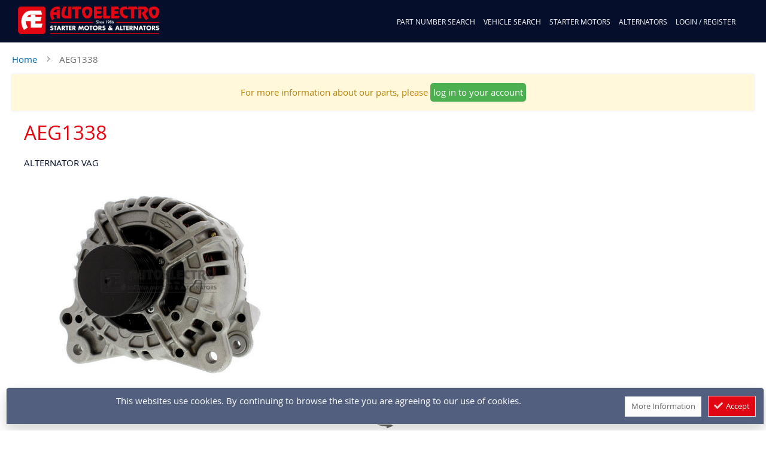

--- FILE ---
content_type: text/html; charset=UTF-8
request_url: https://www.autoelectro.co.uk/aeg1338
body_size: 16856
content:
<!doctype html>
<html lang="en">
    <head prefix="og: http://ogp.me/ns# fb: http://ogp.me/ns/fb# product: http://ogp.me/ns/product#">
        <script>
    var LOCALE = 'en\u002DGB';
    var BASE_URL = 'https\u003A\u002F\u002Fwww.autoelectro.co.uk\u002F';
    var require = {
        'baseUrl': 'https\u003A\u002F\u002Fwww.autoelectro.co.uk\u002Fstatic\u002Fversion1758566151\u002Ffrontend\u002FAutoElectro\u002Fb2b\u002Fen_GB'
    };</script>        <meta charset="utf-8"/>
<meta name="title" content="AEG1338"/>
<meta name="description" content="Alternator Vag"/>
<meta name="keywords" content="Alternator, Vag"/>
<meta name="robots" content="INDEX,FOLLOW"/>
<meta name="viewport" content="width=device-width, initial-scale=1"/>
<meta name="format-detection" content="telephone=no"/>
<title>AEG1338</title>
                <link rel="stylesheet" type="text/css" media="all" href="https://www.autoelectro.co.uk/static/version1758566151/frontend/AutoElectro/b2b/en_GB/mage/calendar.min.css" />
<link rel="stylesheet" type="text/css" media="all" href="https://www.autoelectro.co.uk/static/version1758566151/frontend/AutoElectro/b2b/en_GB/TemplateMonster_FeaturedProduct/css/module.min.css" />
<link rel="stylesheet" type="text/css" media="all" href="https://www.autoelectro.co.uk/static/version1758566151/frontend/AutoElectro/b2b/en_GB/TemplateMonster_AjaxCatalog/css/module.min.css" />
<link rel="stylesheet" type="text/css" media="all" href="https://www.autoelectro.co.uk/static/version1758566151/frontend/AutoElectro/b2b/en_GB/TemplateMonster_AjaxSearch/css/module.min.css" />
<link rel="stylesheet" type="text/css" media="all" href="https://www.autoelectro.co.uk/static/version1758566151/frontend/AutoElectro/b2b/en_GB/TemplateMonster_LayoutSwitcher/css/module.min.css" />
<link rel="stylesheet" type="text/css" media="all" href="https://www.autoelectro.co.uk/static/version1758566151/frontend/AutoElectro/b2b/en_GB/TemplateMonster_LayoutSwitcher/fonts/font-awesome-4.5.0/css/font-awesome.min.css" />
<link rel="stylesheet" type="text/css" media="all" href="https://www.autoelectro.co.uk/static/version1758566151/frontend/AutoElectro/b2b/en_GB/css/styles-m.min.css" />
<link rel="stylesheet" type="text/css" media="all" href="https://www.autoelectro.co.uk/static/version1758566151/frontend/AutoElectro/b2b/en_GB/jquery/uppy/dist/uppy-custom.min.css" />
<link rel="stylesheet" type="text/css" media="all" href="https://www.autoelectro.co.uk/static/version1758566151/frontend/AutoElectro/b2b/en_GB/TemplateMonster_Blog/css/material-icons.min.css" />
<link rel="stylesheet" type="text/css" media="all" href="https://www.autoelectro.co.uk/static/version1758566151/frontend/AutoElectro/b2b/en_GB/TemplateMonster_Blog/css/blog.min.css" />
<link rel="stylesheet" type="text/css" media="all" href="https://www.autoelectro.co.uk/static/version1758566151/frontend/AutoElectro/b2b/en_GB/TemplateMonster_ThemeOptions/fonts/font-awesome-4.5.0/css/font-awesome.min.css" />
<link rel="stylesheet" type="text/css" media="all" href="https://www.autoelectro.co.uk/static/version1758566151/frontend/AutoElectro/b2b/en_GB/mage/gallery/gallery.min.css" />
<link rel="stylesheet" type="text/css" media="screen and (min-width: 768px)" href="https://www.autoelectro.co.uk/static/version1758566151/frontend/AutoElectro/b2b/en_GB/css/styles-l.min.css" />
<link rel="stylesheet" type="text/css" media="print" href="https://www.autoelectro.co.uk/static/version1758566151/frontend/AutoElectro/b2b/en_GB/css/print.min.css" />
<link rel="stylesheet" type="text/css" media="all" href="https://www.autoelectro.co.uk/static/version1758566151/frontend/AutoElectro/b2b/en_GB/css/semanticui/dist/semantic.min.css" />
<link rel="stylesheet" type="text/css" media="all" href="https://www.autoelectro.co.uk/static/version1758566151/frontend/AutoElectro/b2b/en_GB/css/tailwindcss/dist/twcss.min.css" />
<link rel="stylesheet" type="text/css" media="all" href="https://www.autoelectro.co.uk/static/version1758566151/frontend/AutoElectro/b2b/en_GB/css/chosenjs/chosen.min.css" />
<link rel="stylesheet" type="text/css" media="all" href="https://www.autoelectro.co.uk/static/version1758566151/frontend/AutoElectro/b2b/en_GB/Ortery_Capture/css/ortery.min.css" />
<link rel="stylesheet" type="text/css" media="all" href="https://www.autoelectro.co.uk/static/version1758566151/frontend/AutoElectro/b2b/en_GB/css/styles.min.css" />
<link rel="icon" type="image/x-icon" href="https://www.autoelectro.co.uk/static/version1758566151/frontend/AutoElectro/b2b/en_GB/Magento_Theme/favicon.ico" />
<link rel="shortcut icon" type="image/x-icon" href="https://www.autoelectro.co.uk/static/version1758566151/frontend/AutoElectro/b2b/en_GB/Magento_Theme/favicon.ico" />
<script type="text/javascript" src="https://www.autoelectro.co.uk/static/version1758566151/frontend/AutoElectro/b2b/en_GB/requirejs/require.js"></script>
<script type="text/javascript" src="https://www.autoelectro.co.uk/static/version1758566151/frontend/AutoElectro/b2b/en_GB/mage/requirejs/mixins.js"></script>
<script type="text/javascript" src="https://www.autoelectro.co.uk/static/version1758566151/frontend/AutoElectro/b2b/en_GB/requirejs-config.js"></script>
<link rel="preload" as="font" crossorigin="anonymous" href="https://www.autoelectro.co.uk/static/version1758566151/frontend/AutoElectro/b2b/en_GB/fonts/opensans/light/opensans-300.woff2" />
<link rel="preload" as="font" crossorigin="anonymous" href="https://www.autoelectro.co.uk/static/version1758566151/frontend/AutoElectro/b2b/en_GB/fonts/opensans/regular/opensans-400.woff2" />
<link rel="preload" as="font" crossorigin="anonymous" href="https://www.autoelectro.co.uk/static/version1758566151/frontend/AutoElectro/b2b/en_GB/fonts/opensans/semibold/opensans-600.woff2" />
<link rel="preload" as="font" crossorigin="anonymous" href="https://www.autoelectro.co.uk/static/version1758566151/frontend/AutoElectro/b2b/en_GB/fonts/opensans/bold/opensans-700.woff2" />
<link rel="preload" as="font" crossorigin="anonymous" href="https://www.autoelectro.co.uk/static/version1758566151/frontend/AutoElectro/b2b/en_GB/fonts/Luma-Icons.woff2" />
<link rel="canonical" href="https://www.autoelectro.co.uk/aeg1338" />
        <div data-content-type="html" data-appearance="default" data-element="main" data-decoded="true"><!-- BEGIN GOOGLE UNIVERSAL ANALYTICS CODE -->
<script type="text/javascript">
        //<![CDATA[
            (function(i,s,o,g,r,a,m){i['GoogleAnalyticsObject']=r;i[r]=i[r]||function(){
            (i[r].q=i[r].q||[]).push(arguments)},i[r].l=1*new Date();a=s.createElement(o),
            m=s.getElementsByTagName(o)[0];a.async=1;a.src=g;m.parentNode.insertBefore(a,m)
            })(window,document,'script','//www.google-analytics.com/analytics.js','ga');            
            ga('create', 'UA-2985571-1', 'auto');
            ga('send', 'pageview');            
        //]]>
</script>


<!-- Google tag (gtag.js) - GA4 -->
<script async src="https://www.googletagmanager.com/gtag/js?id=G-DW3FB2NTCJ"></script>
<script>
  window.dataLayer = window.dataLayer || [];
  function gtag(){dataLayer.push(arguments);}
  gtag('js', new Date());

  gtag('config', 'G-DW3FB2NTCJ');
</script>

<!-- END GOOGLE UNIVERSAL ANALYTICS CODE --></div>    <script type="text/x-magento-init">
        {
            "*": {
                "Magento_PageCache/js/form-key-provider": {
                    "isPaginationCacheEnabled":
                        0                }
            }
        }
    </script>

<meta property="og:type" content="product" />
<meta property="og:title"
      content="AEG1338" />
<meta property="og:image"
      content="https://www.autoelectro.co.uk/static/version1758566151/frontend/AutoElectro/b2b/en_GB/Magento_Catalog/images/product/placeholder/image.jpg" />
<meta property="og:description"
      content="" />
<meta property="og:url" content="https://www.autoelectro.co.uk/aeg1338" />
    <meta property="product:price:amount" content="1"/>
    <meta property="product:price:currency"
      content="GBP"/>
    </head>
    <body data-container="body"
          data-mage-init='{"loaderAjax": {}, "loader": { "icon": "https://www.autoelectro.co.uk/static/version1758566151/frontend/AutoElectro/b2b/en_GB/images/loader-2.gif"}}'
        id="html-body" itemtype="http://schema.org/Product" itemscope="itemscope" class="catalog-product-view product-aeg1338 page-layout-ae-1column">
        
<script type="text/x-magento-init">
    {
        "*": {
            "Magento_PageBuilder/js/widget-initializer": {
                "config": {"[data-content-type=\"slider\"][data-appearance=\"default\"]":{"Magento_PageBuilder\/js\/content-type\/slider\/appearance\/default\/widget":false},"[data-content-type=\"map\"]":{"Magento_PageBuilder\/js\/content-type\/map\/appearance\/default\/widget":false},"[data-content-type=\"row\"]":{"Magento_PageBuilder\/js\/content-type\/row\/appearance\/default\/widget":false},"[data-content-type=\"tabs\"]":{"Magento_PageBuilder\/js\/content-type\/tabs\/appearance\/default\/widget":false},"[data-content-type=\"slide\"]":{"Magento_PageBuilder\/js\/content-type\/slide\/appearance\/default\/widget":{"buttonSelector":".pagebuilder-slide-button","showOverlay":"hover","dataRole":"slide"}},"[data-content-type=\"banner\"]":{"Magento_PageBuilder\/js\/content-type\/banner\/appearance\/default\/widget":{"buttonSelector":".pagebuilder-banner-button","showOverlay":"hover","dataRole":"banner"}},"[data-content-type=\"buttons\"]":{"Magento_PageBuilder\/js\/content-type\/buttons\/appearance\/inline\/widget":false},"[data-content-type=\"products\"][data-appearance=\"carousel\"]":{"Magento_PageBuilder\/js\/content-type\/products\/appearance\/carousel\/widget":false}},
                "breakpoints": {"desktop":{"label":"Desktop","stage":true,"default":true,"class":"desktop-switcher","icon":"Magento_PageBuilder::css\/images\/switcher\/switcher-desktop.svg","conditions":{"min-width":"1024px"},"options":{"products":{"default":{"slidesToShow":"5"}}}},"tablet":{"conditions":{"max-width":"1024px","min-width":"768px"},"options":{"products":{"default":{"slidesToShow":"4"},"continuous":{"slidesToShow":"3"}}}},"mobile":{"label":"Mobile","stage":true,"class":"mobile-switcher","icon":"Magento_PageBuilder::css\/images\/switcher\/switcher-mobile.svg","media":"only screen and (max-width: 767px)","conditions":{"max-width":"767px","min-width":"640px"},"options":{"products":{"default":{"slidesToShow":"3"}}}},"mobile-small":{"conditions":{"max-width":"640px"},"options":{"products":{"default":{"slidesToShow":"2"},"continuous":{"slidesToShow":"1"}}}}}            }
        }
    }
</script>

<div class="cookie-status-message" id="cookie-status">
    The store will not work correctly when cookies are disabled.</div>
<script type="text&#x2F;javascript">document.querySelector("#cookie-status").style.display = "none";</script>
<script type="text/x-magento-init">
    {
        "*": {
            "cookieStatus": {}
        }
    }
</script>

<script type="text/x-magento-init">
    {
        "*": {
            "mage/cookies": {
                "expires": null,
                "path": "\u002F",
                "domain": ".www.autoelectro.co.uk",
                "secure": true,
                "lifetime": "36000"
            }
        }
    }
</script>
    <noscript>
        <div class="message global noscript">
            <div class="content">
                <p>
                    <strong>JavaScript seems to be disabled in your browser.</strong>
                    <span>
                        For the best experience on our site, be sure to turn on Javascript in your browser.                    </span>
                </p>
            </div>
        </div>
    </noscript>

<script>
    window.cookiesConfig = window.cookiesConfig || {};
    window.cookiesConfig.secure = true;
</script><script>    require.config({
        map: {
            '*': {
                wysiwygAdapter: 'mage/adminhtml/wysiwyg/tiny_mce/tinymceAdapter'
            }
        }
    });</script><script>    require.config({
        paths: {
            googleMaps: 'https\u003A\u002F\u002Fmaps.googleapis.com\u002Fmaps\u002Fapi\u002Fjs\u003Fv\u003D3.56\u0026key\u003D'
        },
        config: {
            'Magento_PageBuilder/js/utils/map': {
                style: '',
            },
            'Magento_PageBuilder/js/content-type/map/preview': {
                apiKey: '',
                apiKeyErrorMessage: 'You\u0020must\u0020provide\u0020a\u0020valid\u0020\u003Ca\u0020href\u003D\u0027https\u003A\u002F\u002Fwww.autoelectro.co.uk\u002Fadminhtml\u002Fsystem_config\u002Fedit\u002Fsection\u002Fcms\u002F\u0023cms_pagebuilder\u0027\u0020target\u003D\u0027_blank\u0027\u003EGoogle\u0020Maps\u0020API\u0020key\u003C\u002Fa\u003E\u0020to\u0020use\u0020a\u0020map.'
            },
            'Magento_PageBuilder/js/form/element/map': {
                apiKey: '',
                apiKeyErrorMessage: 'You\u0020must\u0020provide\u0020a\u0020valid\u0020\u003Ca\u0020href\u003D\u0027https\u003A\u002F\u002Fwww.autoelectro.co.uk\u002Fadminhtml\u002Fsystem_config\u002Fedit\u002Fsection\u002Fcms\u002F\u0023cms_pagebuilder\u0027\u0020target\u003D\u0027_blank\u0027\u003EGoogle\u0020Maps\u0020API\u0020key\u003C\u002Fa\u003E\u0020to\u0020use\u0020a\u0020map.'
            },
        }
    });</script><script>
    require.config({
        shim: {
            'Magento_PageBuilder/js/utils/map': {
                deps: ['googleMaps']
            }
        }
    });</script>        <div id="fb-root"></div>
    
        <script>(function (d, s, id) {
        var js, fjs = d.getElementsByTagName(s)[0];
        if (d.getElementById(id)) return;
        js = d.createElement(s);
        js.id = id;
        js.src = 'https://connect.facebook.net/en_GB/sdk.js#xfbml=1&version=v3.2&appId=2374471242741261&autoLogAppEvents=1';
        fjs.parentNode.insertBefore(js, fjs);
    }(document, 'script', 'facebook-jssdk'));</script><div class="page-wrapper"><header class="ae-page-header"><div class="ui menu ae-sticky-menu-wrapper"><div class="ae-logo-wrapper item three wide column"><span data-action="toggle-nav" class="action nav-toggle"><span>Toggle Nav</span></span>
<a class="ae-logo" href="https://www.autoelectro.co.uk/" title="">
    <img class="web-logo" src="https://www.autoelectro.co.uk/media/logo/stores/1/web-logo.png"
         alt=""
         width="170"             />
            <img style="display: none" class="mobile-logo" src="https://www.autoelectro.co.uk/media/logo/mobile-logo.png"
             alt=""
             width="170"                     />
    </a>

</div><div id="ae-toplinks-right-wrapper" class="ui menu right"><div class="item ae-mini-cart-search tw text-right pr-0 mr-0">    <div class="tw px-2 ae-top-search-container ken">
        <div id="aeVehicleSearchContainer" class="tw pt-0 aeVehicleSearchBg">
            <div id="ae_partnumberctrl" class="aeSearchFormControl">
                <div class="tw flex w-full ">
                    <div class="tw flex-auto ae-partnumber-wrapper" id="ae-partnumber-wrapper">
                        <div class="tw flex">
                            <input type="text" id="ae_partnumber"
                            placeholder="Enter Part/OEM Number.."
                            onkeyup="autoSearchPartNumber(event)"
                            class="tw text-center shadow-lg rounded italic flex-1 rounded-r-none bg-white" value="" style="height: 40px;" />
                            <button class="ui button tw text-center flex-no-grow rounded-l-none ae-red-bg" onclick="fetchParts()">
                                <i class="search icon search icon tw pl-2"></i>
                            </button>
                        </div>
                    </div>
                </div>
            </div>
        </div>
    </div>
    <script type="text/javascript" src="https://www.google.com/recaptcha/api.js"></script>
<div id="ae-partsearch-recaptcha-container" class="tw w-full md_w-1_3 m-auto text-center" style="display: none">
    <label class="label tw py-2 block mb-2 text-center lg_text-left"><strong>Please tick the box below to proceed</strong></label>
    <div class="g-recaptcha tw mb-8" data-sitekey="6LfwmHIUAAAAAMvm6MSi7gkUjiWWZcyIH_-d35iZ"></div>
    <div class="actions-toolbar">
      <div class="primary">
        <button type="button" id="continue-to-results" class="action submit primary" title="Continue">
          <span>Continue</span>
        </button>
      </div>
    </div>
</div>
<script>
  require([
    'jquery',
    'mage/mage'
  ], function($) {
    var dataForm = $('#form-results-captcha');
    $("#continue-to-results").click(function() {
      var resp = $("#g-recaptcha-response").val();
      if (resp.length) {
        fetchParts();
      } else {
        alert("Please, press the I'm not a robot checkbox to proceed.");
      }
    })
  });
</script>
<style>
  @media (max-width: 768px) {
    .g-recaptcha iframe {
      width: 292px; 
      border-right: 2px solid #dedede;
    }
    .g-recaptcha > div {
      display: inline-block;
    }
  }
</style>
    
<script type="text/x-magento-init">
    {
        "#aeVehicleSearchContainer": {
            "AeSearch": {
                "resultContainerId": "AE_SEARCH_RESULTS_WRAPPER",
                "autoCompleteContainerId": "AE_AUTOCOMPLETE_PARTNO_WRAPPER",
                "technicalInfoContainerId": "ae-technicalinfo-modal-container",
                "goButtonId": "aeSearchGoButton",
                "partImagesDirectory": "https://smae.ams3.cdn.digitaloceanspaces.com/ae/360New/",
                "figureImagesDirectory": "https://smae.ams3.cdn.digitaloceanspaces.com/shared/plugs/",
                "baseUrl": "https://www.autoelectro.co.uk/",
                "isLoggedIn": "no",
                "isWholesaler": "no",
                "isFrontendSearch": "yes",
                "restoreLastSearchResults": "no",
                "searchByPartNumber": "",
                "requireJsBaseUrl": "https://www.autoelectro.co.uk/static/version1758566151/frontend/AutoElectro/b2b/en_GB/",
                "fields" : {
                    "part_number": {
                        "id": "ae_partnumber",
                        "containerId": "ae-partnumber-wrapper"
                    },
                    "part_type": {
                        "id": "ae_partType"
                    },
                    "manufacturer": {
                        "id": "ae_makeField"
                    },
                    "model": {
                        "id": "ae_modelField"
                    },
                    "engine": {
                        "id": "ae_engineField"
                    },
                    "year": {
                        "id": "ae_yearField"
                    },
                    "fuel": {
                        "id": "ae_fuelField"
                    },
                    "series": {
                        "id": "ae_seriesField"
                    },
                    "transmission": {
                        "id": "ae_transmissionField"
                    },
                    "engine_code": {
                        "id": "ae_enginecodeField"
                    }
                }
            }
        }
    }
</script>

<script type="text/javascript">
    function aeImageZoom(sku, figure_image, part_desc) {
        jQuery('#aeVehicleSearchContainer').customSearch('launchImageZoom', [sku, figure_image, part_desc]);
    }

    function clearResultsContainer() {
        jQuery('#aeVehicleSearchContainer').customSearch('clearResultsContainer');
    }

    function aeAddToCart(form_id, event) {
        event.preventDefault();
        jQuery('#aeVehicleSearchContainer').customSearch('addToCart', [form_id, event]);
    }

    function aeSendToMyEmail(part_number, element) {
        jQuery('#aeVehicleSearchContainer').customSearch('emailPart', [part_number, element]);
    }

    function openPopup(url, title) {
        jQuery('#aeVehicleSearchContainer').customSearch('openPopup', [url, title]);
    }

    function submitContactForm(form_id, event) {
        event.preventDefault();
        jQuery('#aeVehicleSearchContainer').customSearch('submitContactForm', [form_id, event]);
    }

    function closeContactForm(event) {
        event.preventDefault();
        jQuery('#aeVehicleSearchContainer').customSearch('closeContactForm', [event]);
    }

    function loadStepData(el) {
        jQuery('#aeVehicleSearchContainer').customSearch('loadStepData', jQuery(el).val(), jQuery(el).attr("id"));
    }

    function clearVehicleSearchForm() {
        jQuery('#aeVehicleSearchContainer').customSearch('clearVehicleSearchForm');
    }

    function fetchPartsFromHistory(history_id) {
        fetchParts(history_id)
    }

    function fetchParts(history_id) {
        jQuery("#ae-autosearch-results-wrapper").removeClass("visible");
        jQuery("#ae-autosearch-results-wrapper").removeClass("transition");
        jQuery("#ae-autosearch-results-wrapper").hide();
        jQuery(".ui-autocomplete").hide();
        jQuery('#aeVehicleSearchContainer').customSearch('getParts', [history_id]);
    }

    function autoSearchPartNumber(event) {
        if (event.keyCode == 13) {
            fetchParts();
        } else {
            jQuery('#aeVehicleSearchContainer').customSearch('partsLookup', event.target);
        }
    }

    function showTechicalInfo(part_number) {
        jQuery('#aeVehicleSearchContainer').customSearch('displayTechnicalInfo', part_number);
    }

    function showContactForm(part_number, account_number, email, fullname, event) {
        jQuery('#aeVehicleSearchContainer').customSearch('showContactForm', [part_number, account_number, email, fullname, event]);
    }

    function showAdvancedSearch(invoker_el) {
        if (jQuery("#ae-advanced-vehiclesearch-wrapper").is(':visible')) {
            jQuery("#ae-advanced-vehiclesearch-wrapper").hide("slow");
            jQuery('#aeVehicleSearchContainer').customSearch('manageHeaderOpacity', false);
        } else {
            jQuery("#ae-advanced-vehiclesearch-wrapper").show("slow");
            jQuery('#aeVehicleSearchContainer').customSearch('manageHeaderOpacity', true);
        }
    }

    function highlightPartSearchField() {
        jQuery("#ae_partnumber").focus()
        jQuery("#ae_partnumber").css("border", ".5rem solid red");
        window.setTimeout(function(){
            jQuery("#ae_partnumber").css("border", ".1rem solid #e1e5eb");
        }, 300)
    }

    function toggleContent(el_id, invoker_el) {
        if (jQuery("#" + el_id).is(':visible')) {
            jQuery("#" + el_id).hide("slow");
            jQuery(invoker_el).html("<i class='angle down icon tw pl-2'></i>");
        } else {
            jQuery("#" + el_id).show("slow");
            jQuery(invoker_el).html("<i class='angle up icon tw pl-2'></i>");
        }
    }
</script>
<div class="ae-custom-top-links ae-top-blog-link-container item tw pl-4" style="display: none">
    <a href="https://www.autoelectro.co.uk/news" class="tw pr-4 ae-top-blog-link" style="display: none" onclick="showAdvancedSearch(this)">Autoelectro Blog</a>
</div>
<div class="item ae-top-mobilemenu-container tw ">
<button class="ui button" id="ae-mobile-view-button" style="display: none" ><i class="align justify icon"></i></button>
</div>

<div data-block="minicart" class="minicart-wrapper">
    <a class="action showcart" href="https://www.autoelectro.co.uk/checkout/cart/"
       data-bind="scope: 'minicart_content'">
        <span class="text">My Cart</span>
        <span class="counter qty empty"
              data-bind="css: { empty: !!getCartParam('summary_count') == false && !isLoading() }, blockLoader: isLoading">
            <span class="counter-number"><!-- ko text: getCartParam('summary_count') --><!-- /ko --></span>
            <span class="counter-label">
            <!-- ko if: getCartParam('summary_count') -->
                <!-- ko text: getCartParam('summary_count') --><!-- /ko -->
                <!-- ko i18n: 'items' --><!-- /ko -->
            <!-- /ko -->
            </span>
        </span>
    </a>
            <div class="block block-minicart"
             data-role="dropdownDialog"
             data-mage-init='{"dropdownDialog":{
                "appendTo":"[data-block=minicart]",
                "triggerTarget":".showcart",
                "timeout": "2000",
                "closeOnMouseLeave": false,
                "closeOnEscape": true,
                "triggerClass":"active",
                "parentClass":"active",
                "buttons":[]}}'>
            <div id="minicart-content-wrapper" data-bind="scope: 'minicart_content'">
                <!-- ko template: getTemplate() --><!-- /ko -->
            </div>
                    </div>
        <script>
        window.checkout = {"shoppingCartUrl":"https:\/\/www.autoelectro.co.uk\/checkout\/cart\/","checkoutUrl":"https:\/\/www.autoelectro.co.uk\/checkout\/","updateItemQtyUrl":"https:\/\/www.autoelectro.co.uk\/checkout\/sidebar\/updateItemQty\/","removeItemUrl":"https:\/\/www.autoelectro.co.uk\/checkout\/sidebar\/removeItem\/","imageTemplate":"Magento_Catalog\/product\/image_with_borders","baseUrl":"https:\/\/www.autoelectro.co.uk\/","minicartMaxItemsVisible":5,"websiteId":"1","maxItemsToDisplay":10,"storeId":"1","storeGroupId":"1","customerLoginUrl":"https:\/\/www.autoelectro.co.uk\/customer\/account\/login\/referer\/aHR0cHM6Ly93d3cuYXV0b2VsZWN0cm8uY28udWsvYWVnMTMzOA~~\/","isRedirectRequired":false,"autocomplete":"off","captcha":{"user_login":{"isCaseSensitive":false,"imageHeight":50,"imageSrc":"","refreshUrl":"https:\/\/www.autoelectro.co.uk\/captcha\/refresh\/","isRequired":false,"timestamp":1769096073}}};
    </script>
    <script type="text/x-magento-init">
    {
        "[data-block='minicart']": {
            "Magento_Ui/js/core/app": {"components":{"minicart_content":{"children":{"subtotal.container":{"children":{"subtotal":{"children":{"subtotal.totals":{"config":{"display_cart_subtotal_incl_tax":0,"display_cart_subtotal_excl_tax":1,"template":"Magento_Tax\/checkout\/minicart\/subtotal\/totals"},"children":{"subtotal.totals.msrp":{"component":"Magento_Msrp\/js\/view\/checkout\/minicart\/subtotal\/totals","config":{"displayArea":"minicart-subtotal-hidden","template":"Magento_Msrp\/checkout\/minicart\/subtotal\/totals"}}},"component":"Magento_Tax\/js\/view\/checkout\/minicart\/subtotal\/totals"}},"component":"uiComponent","config":{"template":"Magento_Checkout\/minicart\/subtotal"}},"extra":{"component":"Sma_Surcharge\/js\/view\/checkout\/cart\/summary\/surcharge","sortOrder":"50","config":{"template":"Sma_Surcharge\/checkout\/cart\/subtotals\/surcharge","title":"Refundable deposit"}}},"component":"uiComponent","config":{"displayArea":"subtotalContainer"}},"item.renderer":{"component":"uiComponent","config":{"displayArea":"defaultRenderer","template":"Magento_Checkout\/minicart\/item\/default_items"},"children":{"item.image":{"component":"Magento_Catalog\/js\/view\/image","config":{"template":"Magento_Catalog\/product\/image","displayArea":"itemImage"}},"checkout.cart.item.price.sidebar":{"component":"uiComponent","config":{"template":"Magento_Checkout\/minicart\/item\/price","displayArea":"priceSidebar"}}}},"extra_info":{"component":"uiComponent","config":{"displayArea":"extraInfo","template":"Klarna_Kec\/mini-cart-btn"},"children":{"mini_cart_button":{"component":"Klarna_Kec\/js\/mini-cart-kec-button","displayArea":"miniCartButton"}}},"promotion":{"component":"uiComponent","config":{"displayArea":"promotion"}}},"config":{"itemRenderer":{"default":"defaultRenderer","simple":"defaultRenderer","virtual":"defaultRenderer"},"template":"Magento_Checkout\/minicart\/content"},"component":"Magento_Checkout\/js\/view\/minicart"}},"types":[]}        },
        "*": {
            "Magento_Ui/js/block-loader": "https\u003A\u002F\u002Fwww.autoelectro.co.uk\u002Fstatic\u002Fversion1758566151\u002Ffrontend\u002FAutoElectro\u002Fb2b\u002Fen_GB\u002Fimages\u002Floader\u002D1.gif"
        }
    }
    </script>
</div>


</div><div id="ae-header-custom-links-wrapper" class="item ae-header-custom-links-wrapper p-0 m-0"><div class="ae-slide-menu-title tw flex flex-wrap" style="display: none;">
    <div class="tw flex-1 ae-menu-label">MENU</div>
    </div>
<div id="ae-catalog-compare-link" class="item ae-compare tw text-center px-0 mr-0"><li class="item link compare" data-bind="scope: 'compareProducts'" data-role="compare-products-link">
    <!-- <a class="action compare no-display" title="Compare Parts"
       data-bind="attr: {'href': compareProducts().listUrl}, css: {'no-display': !compareProducts().count}"
    >
        Compare        <span class="counter qty" data-bind="text: compareProducts().countCaption"></span>
    </a> -->
</li>
</div><div class="item ae-my-account-links tw text-center px-0 ml-0">    <div class="ae-custom-top-links tw pl-4">
                    <a href="javascript:;" title="Search By Part Number or OEM" id="ae-top-part-oem-search-link" class="ae-top-link-item tw pr-4 ae-top-part-oem-search-link2">Part Number Search</a>
                <a href="javascript:;" title="Search by Vehicle Details" class="ae-top-link-item tw pr-4 ae-top-vehicle-search-link" onclick="showAdvancedSearch(this)">Vehicle Search</a>
        <a href="/starter-motors" title="Autoelectro Starter Motors" class="ae-top-link-item tw pr-4 ae-top-stam-link">Starter Motors</a>
        <a href="/alternators" title="Autoelectro alternators" class="ae-top-link-item tw pr-4 ae-top-altr-link">Alternators</a>
        <a href="/about-us" title="About Autoelectro" class="ae-top-link-item tw pr-4 ae-top-aboutus-link">About Us</a>
        <a href="https://www.autoelectro.co.uk/customer/account/login/" class="ae-top-link-item tw pr-4">Login / Register</a>
            </div>
    <div id="inquire-distributor-form-container" style="display:none;" class="tws shadow-lg p-4 rounded-lg">
  <form class="form form-inquire-distributor-account" id="form-inquire-distributor-account" autocomplete="off">
    <div class="tw flex flex-wrap">
      <div class="tw w-full mb-6 md_flex-1 md_pr-4 md_mb-0">
        <div class="ui segment">

          <fieldset class="fieldset address tw mb-0" id="distributor-form-fieldset">
            <legend class="legend">
              <span class=" tw text-3xl">
                Please complete the following Distributor Request form.              </span>
            </legend><br>
            <div class="tw md_flex">

              <div class="tw md_flex-1 mx-2 flex-col w-full fieldset">
                <div class="field name required">
                  <label for="name" class="label"><span>Full Name</span></label>
                  <div class="control">
                    <input type="text" name="name" value="" title="Fullname" id="name" class="input-text">
                  </div>
                </div>

                <div class="field email required">
                  <label for="email" class="label"><span>Email</span></label>
                  <div class="control">
                    <input type="email" name="email" value="" placeholder="e.g joe@example.com" id="email" class="input-text">
                  </div>
                </div>

                <div class="field phone required">
                  <label for="phone" class="label"><span>Telephone</span></label>
                  <div class="control">
                    <input type="text" name="phone" value="" title="Telephone" id="phone" class="input-text">
                  </div>
                </div>

                <div class="field business required">
                  <label for="business" class="label"><span>Business Name</span></label>
                  <div class="control">
                    <input type="text" name="business" value="" title="Business&#x20;Name" id="business" class="input-text">
                  </div>
                </div>

                <div class="field address required">
                  <label for="address" class="label"><span>Business Address</span></label>
                  <div class="control">
                    <textarea name="address" title="Business&#x20;Address" id="address" class="input-text"></textarea>
                  </div>
                </div>

                <div class="field recaptcha">
                  <div class="g-recaptcha tw mb-8" data-sitekey="6LfwmHIUAAAAAMvm6MSi7gkUjiWWZcyIH_-d35iZ"></div>
                </div>

              </div>

              <div class="tw md_flex-1 mx-2 flex-col w-full fieldset">

                <div class="field postcode required">
                  <label for="postcode" class="label"><span>Business Postcode</span></label>
                  <div class="control">
                    <input type="text" name="postcode" title="Business&#x20;Postcode" id="postcode" class="input-text" />
                  </div>
                </div>

                <div class="field country required">
                  <label for="country" class="label"><span>Country</span></label>
                  <div class="control">
                    <select name="country" title="Country" id="country" class="input-text">
                    </select>
                  </div>
                </div>

                <div class="field vat required">
                  <label for="vat" class="label"><span>VAT Number</span></label>
                  <div class="control">
                    <input type="text" name="vat" value="" placeholder="e.g.&#x20;GB123456789" id="vat" class="input-text">
                  </div>
                </div>

                <div class="field website">
                  <label for="website" class="label"><span>Business Website</span></label>
                  <div class="control">
                    <input type="text" name="website" value="" title="Business&#x20;Website" id="website" class="input-text">
                  </div>
                </div>

                <div class="field comments">
                  <label for="comments" class="label"><span>Comments</span></label>
                  <div class="control">
                    <textarea name="comments" title="Comments" id="comments" class="input-text"></textarea>
                  </div>
                </div>

                <div class="field comments">
                  <div class="tw w-full text-right">
                    <button type="button" id="distributor-form-btn" class="ae-red-bg ui button tw rounded-lg ">
                      <span class="tw text-3xl">Submit</span>
                    </button>
                  </div>
                </div>

              </div>
            </div>            
          </fieldset>
          <div class="mage-error tw text-2xl" id="distributor-form-errors" style="display:none">Fields marked with * are required.</div>
        </div>
      </div>
    </div>
  </form>
</div>
<div id="inquire-distributor-form-container-popup"></div>

<style lang="text/css">
  .distributor-modal {
    max-width: 900px;
    margin: 0 auto;
  }

  .distributor-modal .modal-title {
    color: #e30613;
  }

  .distributor-modal .modal-inner-wrap {
    width: 98%;
    background: #ececec;
    -webkit-box-shadow: 0 15px 30px 0 rgba(0, 0, 0, .11), 0 5px 15px 0 rgba(0, 0, 0, .08) !important;
    box-shadow: 0 15px 30px 0 rgba(0, 0, 0, .11), 0 5px 15px 0 rgba(0, 0, 0, .08) !important;
    border-radius: .5rem !important;
  }

  @media(max-height: 750px) {
    .modal-popup._show .modal-inner-wrap {
      margin: 0 auto;
      height: 100vh;
      overflow: auto;
    }
  }
</style>

<script type="text/x-magento-init">
  {
      "#inquire-distributor-form-container": {
          "AeDistributorWidget": {
              "loadingImgSrc": "https://www.autoelectro.co.uk/static/version1758566151/frontend/AutoElectro/b2b/en_GB//images/loader-1.gif"
          }
      }
  }
</script>

<script>
  function doBindDistributorLink() {
    try {
      jQuery('#inquire-distributor-form-container').aeDistributorWidget("doBinding");
    } catch (e) {}
  }
</script>

<style>
    .page-layout-ae-1column .ui.menu:not(.vertical) .ae-header-custom-links-wrapper .ae-custom-top-links>a.ae-top-distributor-link {
        color: #fff !important;
    }

    .ae-top-link-item {
        text-transform: uppercase !important;
        font-weight: normal !important;
        font-size: 1.4rem !important;
        font-family: "Open Sans";
    }

    @media(max-width: 1450px) {
        .ae-top-aboutus-link {
            display: none;
        }
    }

    @media(max-width: 1350px) {
        .ae-top-link-item {
            font-size: 1.2rem !important;
        }
    }

    @media(max-width: 1200px) {
        .ae-top-link-item {
            font-size: 1.2rem !important;
        }
    }

    @media(min-width: 1090px) {
        .ui.menu:not(.vertical) .item.ae-mini-cart-search {
            display: none;
        }
    }
</style>

<script>
    require([
        "jquery"
    ], function($) {
        $("#ae-top-part-oem-search-link").click(function() {
            $(this).hide("slow")
            $(".ui.menu:not(.vertical) .item.ae-mini-cart-search").css("display", "flex")
            var _w = $(document).width()
            if (_w <= 1320 && _w > 1090) {
                $(".ae-top-distributor-link").hide()
            } else {
                $(".ae-top-distributor-link").css("display", (_w > 1090 ? "inline-block" : "block"))
            }
        })

        controlSearchForm();
        $(window).resize(function() {
            controlSearchForm()
        })

        function controlSearchForm() {
            if ($(document).width() <= 1090) {
                $("#ae-top-part-oem-search-link").click()
            } else {
                $("#ae-top-part-oem-search-link").css("display", "inline-block")
                $(".ui.menu:not(.vertical) .item.ae-mini-cart-search").css("display", "none")
                $(".ae-top-distributor-link").css("display", "inline-block")
            }
        }
    });
</script>

</div></div></div></div></header><div class="tw flex flex-wrap ae-page-content-wrapper"><div class="tw w-full ae-maincontent-wrapper"><div class="tw w-full ae-content-wide-white"><div id="ae-show-results"></div>
<div class="ae-ui-modal tw shadow-none" style="display: none" id="ae-technicalinfo-modal-container"></div>
<div id="AE_SEARCH_RESULTS_WRAPPER" class="aeSearchResultsWrapper tw rounded-lg" style="display: none;"></div>
<div id="AE-COMPARE-LIST-WRAPPER" class="ae-compare-list-wrapper" style="display: none;">
    <div id="ae-quick-add-to-compare" class="tw text-center py-6">
        <div class="tw flex justify-center">
            <div class="tw flex-no-grow text-center px-2 ae-highlight-bg px-4 pt-4 rounded-lg mr-8" id="ae-compare-highlighting-legend" style="display: none;">
                Highlighted differences
            </div>
            <div class="tw hidden lg_flex flex-no-grow text-center px-2">
                <span class="display-block tw pt-4 pr-4 font-bold">Compare more?</span>
            </div>
            <div class="tw flex-no-grow pr-2">
                <input type="text" name="ae-quickcompare-part-number" id="ae-quickcompare-part-number"
                placeholder="Enter Part/OEM Number.."
                onkeyup="aeComparePartLookup(event)" class="tw h-16 text-center italic">
            </div>
             <div class="tw flex-no-grow text-center px-2">
                <button  class="ui ae-red-bg button tw h-16 rounded-lg p-4" onclick="aeQuickAddToCompare()">Add to Compare</button>
                <a href="javascript:;" onclick="clearCompareList()" class="tw px-2 block md_inline-block mt-4 md_mt-0" title="clear compare list">remove all</a>
                <span id="ae-quickcompare-product-btn"></span>
            </div>

         </div>
    </div>
    <div id="AE-COMPARE-LIST-CONTAINER"></div>
</div>
<script type="text/x-magento-init">
    {
        "#AE-COMPARE-LIST-WRAPPER": {
            "AeCompare": {
                "containerId": "AE-COMPARE-LIST-CONTAINER",
                "modalWrapperId": "AE-COMPARE-LIST-WRAPPER",
                "technicalInfoContainerId": "ae-technicalinfo-modal-container",
                "partImagesDirectory": "https://smae.ams3.cdn.digitaloceanspaces.com/ae/360New/",
                "partIconsDirectory": "https://www.autoelectro.co.uk/static/version1758566151/frontend/AutoElectro/b2b/en_GB/Ortery_Capture/css/icons/",
                "figureImagesDirectory": "https://smae.ams3.cdn.digitaloceanspaces.com/shared/plugs/",
                "baseUrl": "https://www.autoelectro.co.uk/"
            }
        }
    }
</script>

<script type="text/javascript">
    function aeCompareImageZoom(sku, figure_image, part_desc) {
        jQuery('#AE-COMPARE-LIST-WRAPPER').compareManager('launchImageZoom', [sku, figure_image, part_desc]);
    }
    function removeCompareItem(product) {
        jQuery('#AE-COMPARE-LIST-WRAPPER').compareManager('removeFromCompare', [product]);
    }
    function clearCompareList() {
        jQuery('#AE-COMPARE-LIST-WRAPPER').compareManager('clearCompareList');
    }
    function aeAddToCompare(product_id, element) {
        jQuery('#AE-COMPARE-LIST-WRAPPER').compareManager('addToCompare', [product_id, element]);
    }
    function displayCompareList() {
        jQuery('#AE-COMPARE-LIST-WRAPPER').compareManager('displayCompareItems');
    }
    function aeComparePartLookup(event) {
        if (event.keyCode == 13) {
            aeQuickAddToCompare(event);
        }
        jQuery('#aeVehicleSearchContainer').customSearch('generalPartsLookup', event.target);
    }
    function aeQuickAddToCompare() {
        var partVal = jQuery("#ae-quickcompare-part-number").val();
        if (partVal.length > 0) {
            jQuery('#AE-COMPARE-LIST-WRAPPER').compareManager('addToCompare', [partVal, jQuery("#ae-quickcompare-product-btn"), true]);
        }
    }
</script>
</div><div id="maincontent" class="tw w-full ae-maincontent-container"><a id="contentarea" tabindex="-1"></a>
<div class="breadcrumbs">
    <ul class="items">
                    <li class="item home">
                            <a href="https://www.autoelectro.co.uk/" title="Go to Home Page">Home</a>
                        </li>
                    <li class="item product">
                            AEG1338                        </li>
            </ul>
</div>
<div class="page messages"><div data-placeholder="messages"></div>
<div data-bind="scope: 'messages'">
    <!-- ko if: cookieMessagesObservable() && cookieMessagesObservable().length > 0 -->
    <div aria-atomic="true" role="alert" class="messages" data-bind="foreach: {
        data: cookieMessagesObservable(), as: 'message'
    }">
        <div data-bind="attr: {
            class: 'message-' + message.type + ' ' + message.type + ' message',
            'data-ui-id': 'message-' + message.type
        }">
            <div data-bind="html: $parent.prepareMessageForHtml(message.text)"></div>
        </div>
    </div>
    <!-- /ko -->

    <div aria-atomic="true" role="alert" class="messages" data-bind="foreach: {
        data: messages().messages, as: 'message'
    }, afterRender: purgeMessages">
        <div data-bind="attr: {
            class: 'message-' + message.type + ' ' + message.type + ' message',
            'data-ui-id': 'message-' + message.type
        }">
            <div data-bind="html: $parent.prepareMessageForHtml(message.text)"></div>
        </div>
    </div>
</div>

<script type="text/x-magento-init">
    {
        "*": {
            "Magento_Ui/js/core/app": {
                "components": {
                        "messages": {
                            "component": "Magento_Theme/js/view/messages"
                        }
                    }
                }
            }
    }
</script>
</div><div class="ae-columns"><div class="ae-main-column tw flex flex-wrap"><div class="tw w-full ae-content-wide-white"><div class="ui yellow message tw shadow text-center text-2xl my-6 ">
    For more information about our parts, please
    <a href="https://www.autoelectro.co.uk/customer/account" class="tw p-2 ui ae-green-bg rounded-lg text-center text-2xl" style="display: inline-block;">log in to your account</a>
</div>
</div><input name="form_key" type="hidden" value="K9BfGo6ofJorQ7vM" /><div id="authenticationPopup" data-bind="scope:'authenticationPopup', style: {display: 'none'}">
        <script>window.authenticationPopup = {"autocomplete":"off","customerRegisterUrl":"https:\/\/www.autoelectro.co.uk\/customer\/account\/create\/","customerForgotPasswordUrl":"https:\/\/www.autoelectro.co.uk\/customer\/account\/forgotpassword\/","baseUrl":"https:\/\/www.autoelectro.co.uk\/","customerLoginUrl":"https:\/\/www.autoelectro.co.uk\/customer\/ajax\/login\/"}</script>    <!-- ko template: getTemplate() --><!-- /ko -->
        <script type="text/x-magento-init">
        {
            "#authenticationPopup": {
                "Magento_Ui/js/core/app": {"components":{"authenticationPopup":{"component":"Magento_Customer\/js\/view\/authentication-popup","children":{"messages":{"component":"Magento_Ui\/js\/view\/messages","displayArea":"messages"},"captcha":{"component":"Magento_Captcha\/js\/view\/checkout\/loginCaptcha","displayArea":"additional-login-form-fields","formId":"user_login","configSource":"checkout"},"amazon-button":{"component":"Amazon_Pay\/js\/view\/login-button-wrapper","sortOrder":"0","displayArea":"additional-login-form-fields","config":{"tooltip":"Securely login to our website using your existing Amazon details."}}}}}}            },
            "*": {
                "Magento_Ui/js/block-loader": "https\u003A\u002F\u002Fwww.autoelectro.co.uk\u002Fstatic\u002Fversion1758566151\u002Ffrontend\u002FAutoElectro\u002Fb2b\u002Fen_GB\u002Fimages\u002Floader\u002D1.gif"
                            }
        }
    </script>
</div>
<script type="text/x-magento-init">
    {
        "*": {
            "Magento_Customer/js/section-config": {
                "sections": {"stores\/store\/switch":["*"],"stores\/store\/switchrequest":["*"],"directory\/currency\/switch":["*"],"*":["messages"],"customer\/account\/logout":["*","recently_viewed_product","recently_compared_product","persistent"],"customer\/account\/loginpost":["*"],"customer\/account\/createpost":["*"],"customer\/account\/editpost":["*"],"customer\/ajax\/login":["checkout-data","cart","captcha"],"catalog\/product_compare\/add":["compare-products"],"catalog\/product_compare\/remove":["compare-products"],"catalog\/product_compare\/clear":["compare-products"],"sales\/guest\/reorder":["cart"],"sales\/order\/reorder":["cart"],"checkout\/cart\/add":["cart","directory-data"],"checkout\/cart\/delete":["cart"],"checkout\/cart\/updatepost":["cart"],"checkout\/cart\/updateitemoptions":["cart"],"checkout\/cart\/couponpost":["cart"],"checkout\/cart\/estimatepost":["cart"],"checkout\/cart\/estimateupdatepost":["cart"],"checkout\/onepage\/saveorder":["cart","checkout-data","last-ordered-items"],"checkout\/sidebar\/removeitem":["cart"],"checkout\/sidebar\/updateitemqty":["cart"],"rest\/*\/v1\/carts\/*\/payment-information":["cart","last-ordered-items","captcha","instant-purchase"],"rest\/*\/v1\/guest-carts\/*\/payment-information":["cart","captcha"],"rest\/*\/v1\/guest-carts\/*\/selected-payment-method":["cart","checkout-data"],"rest\/*\/v1\/carts\/*\/selected-payment-method":["cart","checkout-data","instant-purchase"],"customer\/address\/*":["instant-purchase"],"customer\/account\/*":["instant-purchase"],"vault\/cards\/deleteaction":["instant-purchase"],"multishipping\/checkout\/overviewpost":["cart"],"paypal\/express\/placeorder":["cart","checkout-data"],"paypal\/payflowexpress\/placeorder":["cart","checkout-data"],"paypal\/express\/onauthorization":["cart","checkout-data"],"persistent\/index\/unsetcookie":["persistent"],"review\/product\/post":["review"],"paymentservicespaypal\/smartbuttons\/placeorder":["cart","checkout-data"],"paymentservicespaypal\/smartbuttons\/cancel":["cart","checkout-data"],"wishlist\/index\/add":["wishlist"],"wishlist\/index\/remove":["wishlist"],"wishlist\/index\/updateitemoptions":["wishlist"],"wishlist\/index\/update":["wishlist"],"wishlist\/index\/cart":["wishlist","cart"],"wishlist\/index\/fromcart":["wishlist","cart"],"wishlist\/index\/allcart":["wishlist","cart"],"wishlist\/shared\/allcart":["wishlist","cart"],"wishlist\/shared\/cart":["cart"],"amazon_pay\/checkout\/completesession":["cart","checkout-data","last-ordered-items"],"rest\/*\/v1\/guest-carts\/*\/realexpayments-restore-cart":["cart","checkout-data"],"rest\/*\/v1\/carts\/*\/realexpayments-restore-cart":["cart","checkout-data"]},
                "clientSideSections": ["checkout-data","cart-data"],
                "baseUrls": ["https:\/\/www.autoelectro.co.uk\/"],
                "sectionNames": ["messages","customer","compare-products","last-ordered-items","cart","directory-data","captcha","instant-purchase","loggedAsCustomer","persistent","review","payments","wishlist","recently_viewed_product","recently_compared_product","product_data_storage","paypal-billing-agreement","paypal-buyer-country"]            }
        }
    }
</script>
<script type="text/x-magento-init">
    {
        "*": {
            "Magento_Customer/js/customer-data": {
                "sectionLoadUrl": "https\u003A\u002F\u002Fwww.autoelectro.co.uk\u002Fcustomer\u002Fsection\u002Fload\u002F",
                "expirableSectionLifetime": 60,
                "expirableSectionNames": ["cart","persistent"],
                "cookieLifeTime": "36000",
                "cookieDomain": "",
                "updateSessionUrl": "https\u003A\u002F\u002Fwww.autoelectro.co.uk\u002Fcustomer\u002Faccount\u002FupdateSession\u002F",
                "isLoggedIn": ""
            }
        }
    }
</script>
<script type="text/x-magento-init">
    {
        "*": {
            "Magento_Customer/js/invalidation-processor": {
                "invalidationRules": {
                    "website-rule": {
                        "Magento_Customer/js/invalidation-rules/website-rule": {
                            "scopeConfig": {
                                "websiteId": "1"
                            }
                        }
                    }
                }
            }
        }
    }
</script>
<script type="text/x-magento-init">
    {
        "body": {
            "pageCache": {"url":"https:\/\/www.autoelectro.co.uk\/page_cache\/block\/render\/id\/1155493\/","handles":["default","catalog_product_view","catalog_product_view_type_simple","catalog_product_view_attribute_set_4","catalog_product_view_id_1155493","catalog_product_view_sku_AEG1338"],"originalRequest":{"route":"catalog","controller":"product","action":"view","uri":"\/aeg1338"},"versionCookieName":"private_content_version"}        }
    }
</script>
<div class="product-info-main tw flex-1 pr-2 pl-8"><div class="page-title-wrapper&#x20;product">
    <h1 class="page-title"
                >
        <span class="base" data-ui-id="page-title-wrapper" itemprop="name">AEG1338</span>    </h1>
    </div>

<div class="product attribute description">
        <div class="value" >ALTERNATOR VAG</div>
</div>
<div class="product media tw w-full"><div class="action-skip-wrapper"><a class="action skip gallery-next-area"
   href="#gallery-next-area">
    <span>
        Skip to the end of the images gallery    </span>
</a>
</div><div id="AEG1338-ortery-image-zoom"
     class="animate-creator-container">
    <div id="AEG1338-ortery-image-container" class="animate-creator-container"></div>
</div>

<div id="AEG1338-image-container" style="cursor: move;">
    <a href="javascript:;" class="sma-360-link"
       data-value='{"sku":"AEG1338",
       "title":"Image Zoom", "profilestatus": 200, "path": "https://smae.ams3.cdn.digitaloceanspaces.com/ae/360New/AEG1338/AEG1338/images/", "figureimage": "https://smae.ams3.cdn.digitaloceanspaces.com/shared/plugs/108_LIN2_D_1p_plug.jpg","image": "https://smae.ams3.cdn.digitaloceanspaces.com/ae/360New/AEG1338/Images/AEG1338/Lv1/img02.jpg"}'>
        <img class="photo image"
             src="https://smae.ams3.cdn.digitaloceanspaces.com/ae/thumbs/AEG1338.jpg"
             style="width:auto; height:100%; max-height:450px;"
             alt="AEG1338"
        />
    </a>
</div>
<div class="tw mt-6 text-center py-4 sma-360-icon-container">
    <a href="javascript:;" class="sma-360-icon"
       data-value='{"sku":"AEG1338", "title":"Image Zoom", "profilestatus": 200, "path": "https://smae.ams3.cdn.digitaloceanspaces.com/ae/360New/AEG1338/AEG1338/images/", "figureimage": "https://smae.ams3.cdn.digitaloceanspaces.com/shared/plugs/108_LIN2_D_1p_plug.jpg","image": "https://smae.ams3.cdn.digitaloceanspaces.com/ae/360New/AEG1338/Images/AEG1338/Lv1/img02.jpg"}'>
        <img src="https://www.autoelectro.co.uk/media/site/ae-360-deg.png" class="" alt="360 deg" title="360 Rotation"/>
    </a>
</div>

<script type="text/x-magento-init">
    {
        "#AEG1338-ortery-image-container": {
            "ae_ortery": {
                "imageContainerId": "AEG1338-ortery-image-container",
                "mainImageLinkCssClass": "sma-360-link",
                "icon360ImageCssClass": "sma-360-icon",
                "imagesFolder": "https://smae.ams3.cdn.digitaloceanspaces.com/ae/360New/AEG1338/AEG1338/images/",
                "iconsFolder": "https://www.autoelectro.co.uk/static/version1758566151/frontend/AutoElectro/b2b/en_GB/Ortery_Capture/css/icons/",
                "sku": "AEG1338",
                "partType": "Alternator"
            }
        }
    }

</script>

<style>
    .animate-creator {
        width: 100%;
        height: 100%;
        position: relative;
        margin: auto;
    }

    .animate-creator > iframe {
        width: 100%;
        height: 100%;
        border: 0;
    }

    /* .animate-creator-controls {
        line-height: 0px !important;
    } */
</style><script type="text/x-magento-init">
    {
        "[data-gallery-role=gallery-placeholder]": {
            "Magento_ProductVideo/js/fotorama-add-video-events": {
                "videoData": [],
                "videoSettings": [{"playIfBase":"0","showRelated":"0","videoAutoRestart":"0"}],
                "optionsVideoData": []            }
        }
    }
</script>
</div></div><script type="text/x-magento-init">
    {
        "body": {
            "requireCookie": {"noCookieUrl":"https:\/\/www.autoelectro.co.uk\/cookie\/index\/noCookies\/","triggers":[".action.towishlist"],"isRedirectCmsPage":true}        }
    }
</script>
<script type="text/x-magento-init">
    {
        "*": {
                "Magento_Catalog/js/product/view/provider": {
                    "data": {"items":{"1155493":{"add_to_cart_button":{"post_data":"{\"action\":\"https:\\\/\\\/www.autoelectro.co.uk\\\/checkout\\\/cart\\\/add\\\/uenc\\\/%25uenc%25\\\/product\\\/1155493\\\/\",\"data\":{\"product\":\"1155493\",\"uenc\":\"%uenc%\"}}","url":"https:\/\/www.autoelectro.co.uk\/checkout\/cart\/add\/uenc\/%25uenc%25\/product\/1155493\/","required_options":false},"add_to_compare_button":{"post_data":null,"url":"{\"action\":\"https:\\\/\\\/www.autoelectro.co.uk\\\/catalog\\\/product_compare\\\/add\\\/\",\"data\":{\"product\":\"1155493\",\"uenc\":\"aHR0cHM6Ly93d3cuYXV0b2VsZWN0cm8uY28udWsvYWVnMTMzOA~~\"}}","required_options":null},"price_info":{"final_price":1,"max_price":1,"max_regular_price":1,"minimal_regular_price":1,"special_price":null,"minimal_price":1,"regular_price":1,"formatted_prices":{"final_price":"<span class=\"price\">\u00a31.00<\/span>","max_price":"<span class=\"price\">\u00a31.00<\/span>","minimal_price":"<span class=\"price\">\u00a31.00<\/span>","max_regular_price":"<span class=\"price\">\u00a31.00<\/span>","minimal_regular_price":null,"special_price":null,"regular_price":"<span class=\"price\">\u00a31.00<\/span>"},"extension_attributes":{"msrp":{"msrp_price":"<span class=\"price\">\u00a30.00<\/span>","is_applicable":"","is_shown_price_on_gesture":"1","msrp_message":"","explanation_message":"Our price is lower than the manufacturer&#039;s &quot;minimum advertised price.&quot; As a result, we cannot show you the price in catalog or the product page. <br><br> You have no obligation to purchase the product once you know the price. You can simply remove the item from your cart."},"tax_adjustments":{"final_price":1,"max_price":1,"max_regular_price":1,"minimal_regular_price":1,"special_price":1,"minimal_price":1,"regular_price":1,"formatted_prices":{"final_price":"<span class=\"price\">\u00a31.00<\/span>","max_price":"<span class=\"price\">\u00a31.00<\/span>","minimal_price":"<span class=\"price\">\u00a31.00<\/span>","max_regular_price":"<span class=\"price\">\u00a31.00<\/span>","minimal_regular_price":null,"special_price":"<span class=\"price\">\u00a31.00<\/span>","regular_price":"<span class=\"price\">\u00a31.00<\/span>"}},"weee_attributes":[],"weee_adjustment":"<span class=\"price\">\u00a31.00<\/span>"}},"images":[{"url":"https:\/\/www.autoelectro.co.uk\/static\/version1758566151\/frontend\/AutoElectro\/b2b\/en_GB\/Magento_Catalog\/images\/product\/placeholder\/small_image.jpg","code":"recently_viewed_products_grid_content_widget","height":300,"width":240,"label":"AEG1338","resized_width":240,"resized_height":300},{"url":"https:\/\/www.autoelectro.co.uk\/static\/version1758566151\/frontend\/AutoElectro\/b2b\/en_GB\/Magento_Catalog\/images\/product\/placeholder\/small_image.jpg","code":"recently_viewed_products_list_content_widget","height":340,"width":270,"label":"AEG1338","resized_width":270,"resized_height":340},{"url":"https:\/\/www.autoelectro.co.uk\/static\/version1758566151\/frontend\/AutoElectro\/b2b\/en_GB\/Magento_Catalog\/images\/product\/placeholder\/small_image.jpg","code":"recently_viewed_products_images_names_widget","height":90,"width":75,"label":"AEG1338","resized_width":75,"resized_height":90},{"url":"https:\/\/www.autoelectro.co.uk\/static\/version1758566151\/frontend\/AutoElectro\/b2b\/en_GB\/Magento_Catalog\/images\/product\/placeholder\/small_image.jpg","code":"recently_compared_products_grid_content_widget","height":300,"width":240,"label":"AEG1338","resized_width":240,"resized_height":300},{"url":"https:\/\/www.autoelectro.co.uk\/static\/version1758566151\/frontend\/AutoElectro\/b2b\/en_GB\/Magento_Catalog\/images\/product\/placeholder\/small_image.jpg","code":"recently_compared_products_list_content_widget","height":340,"width":270,"label":"AEG1338","resized_width":270,"resized_height":340},{"url":"https:\/\/www.autoelectro.co.uk\/static\/version1758566151\/frontend\/AutoElectro\/b2b\/en_GB\/Magento_Catalog\/images\/product\/placeholder\/thumbnail.jpg","code":"recently_compared_products_images_names_widget","height":90,"width":75,"label":"AEG1338","resized_width":75,"resized_height":90}],"url":"https:\/\/www.autoelectro.co.uk\/aeg1338","id":1155493,"name":"AEG1338","type":"simple","is_salable":"1","store_id":1,"currency_code":"GBP","extension_attributes":{"review_html":"    <div class=\"product-reviews-summary short empty\">\n        <div class=\"reviews-actions\">\n            <a class=\"action add\" href=\"https:\/\/www.autoelectro.co.uk\/aeg1338#review-form\">\n                Be the first to review this product            <\/a>\n        <\/div>\n    <\/div>\n","wishlist_button":{"post_data":null,"url":"{\"action\":\"https:\\\/\\\/www.autoelectro.co.uk\\\/wishlist\\\/index\\\/add\\\/\",\"data\":{\"product\":1155493,\"uenc\":\"aHR0cHM6Ly93d3cuYXV0b2VsZWN0cm8uY28udWsvYWVnMTMzOA~~\"}}","required_options":null}},"is_available":true}},"store":"1","currency":"GBP","productCurrentScope":"website"}            }
        }
    }
</script>
    <script data-role="msrp-popup-template" type="text/x-magento-template">
    <div id="map-popup-click-for-price" class="map-popup">
        <div class="popup-header">
            <strong class="title" id="map-popup-heading-price"></strong>
        </div>
        <div class="popup-content">
            <div class="map-info-price" id="map-popup-content">
                <div class="price-box">
                    <div class="map-msrp" id="map-popup-msrp-box">
                        <span class="label">Price</span>
                        <span class="old-price map-old-price" id="map-popup-msrp">
                            <span class="price"></span>
                        </span>
                    </div>
                    <div class="map-price" id="map-popup-price-box">
                        <span class="label">Actual Price</span>
                        <span id="map-popup-price" class="actual-price"></span>
                    </div>
                </div>
                <form action="" method="POST" class="map-form-addtocart">
                    <input type="hidden" name="product" class="product_id" value="" />
                    <button type="button"
                            title="Add to Cart"
                            class="action tocart primary">
                        <span>Add to Cart</span>
                    </button>
                    <div class="additional-addtocart-box">
                        <div data-label="or"
     class="paypal checkout  after paypal-logo
        ec_shortcut_ixUlzbYXZYhINzoMYtUCTbN1n1HNyvLc"
     data-mage-init='{
     "paypalCheckout": {
                "isCatalogProduct": "1",
                "shortcutContainerClass": ".ec_shortcut_ixUlzbYXZYhINzoMYtUCTbN1n1HNyvLc"
            }
     }'
    >
    <input type="image" data-action="checkout-form-submit"
           data-checkout-url="https://www.autoelectro.co.uk/paypal/express/start/button/1/"
           src="https://fpdbs.paypal.com/dynamicimageweb?cmd=_dynamic-image&amp;buttontype=ecshortcut&amp;locale=en_GB"
           alt="Checkout with PayPal"
           title="Checkout with PayPal"/>
    </div>
                    </div>
                </form>
            </div>
            <div class="map-text" id="map-popup-text">
                Our price is lower than the manufacturer&#039;s &quot;minimum advertised price.&quot; As a result, we cannot show you the price in catalog or the product page. <br><br> You have no obligation to purchase the product once you know the price. You can simply remove the item from your cart.            </div>
        </div>
    </div>
    </script>
    <script data-role="msrp-info-template" type="text/x-magento-template">
    <div id="map-popup-what-this" class="map-popup">
        <div class="popup-header">
            <strong class="title" id="map-popup-heading-what-this"></strong>
        </div>
        <div class="popup-content">
            <div class="map-help-text" id="map-popup-text-what-this">
                Our price is lower than the manufacturer&#039;s &quot;minimum advertised price.&quot; As a result, we cannot show you the price in catalog or the product page. <br><br> You have no obligation to purchase the product once you know the price. You can simply remove the item from your cart.            </div>
        </div>
    </div>
    </script>
</div></div></div><div id="ae-vehicle-search-content" class="ae-vehicle-search-content"> <div id="ae-advanced-vehiclesearch-wrapper" class="tw p-4" style="display:none;">
    <div class="tw flex flex-wrap">
        <div class="tw flex-auto" id="vehicle-search-form-fields-wrapper">
            <h2 class="tw text-center ae-black font-bold text-xl">Find Your Vehicle</h2>

            <div class="tw w-full lg_flex justify-center">

                <div class="tw lg_flex-no-grow lg_flex lg_flex-col justify-center">
                    <div class="tw lg_flex-1 lg_flex justify-center">
                        <div id="ae_partTypectrl" class="aeSearchFormControl tw px-1 lg_flex-no-grow">
                            <i class="ae_partType-hand hand point right icon ae-red tw text-3xl" style="display:none;"></i>&nbsp;
                            <select id="ae_partType" class="tw px-2" onchange="loadStepData(this)"></select>
                        </div>
                        <div id="ae_makectrl" class="aeSearchFormControl tw px-1 lg_flex-no-grow">
                            <select id="ae_makeField" onchange="loadStepData(this)" class="tw px-2">
                                <option value="">Make</option>
                            </select>
                        </div>
                        <div id="ae_modelctrl" class="aeSearchFormControl tw px-1  lg_flex-no-grow">
                            <select id="ae_modelField" onchange="loadStepData(this)" class="tw px-2 ">
                                <option value="">Model</option>
                            </select>
                        </div>
                        <div id="ae_enginectrl" class="aeSearchFormControl tw px-1  lg_flex-no-grow">
                            <select id="ae_engineField" onchange="loadStepData(this)" class="tw px-2 ">
                                <option value="">Engine</option>
                            </select>
                        </div>
                        <div id="ae_yearctrl" class="aeSearchFormControl tw px-1 lg_flex-no-grow">
                            <select id="ae_yearField" onchange="loadStepData(this)" class="tw px-2 ">
                                <option value="">Year</option>
                            </select>
                        </div>
                    </div>

                    <div class="tw lg_flex-1 lg_mt-4 lg_flex justify-end">
                        <div id="ae_fuelctrl" class="aeSearchFormControl tw px-1  lg_flex-no-grow">
                            <select id="ae_fuelField" onchange="loadStepData(this)" class="tw px-2 ">
                                <option value="">Fuel</option>
                            </select>
                        </div>
                        <div id="ae_seriesctrl" class="aeSearchFormControl tw px-1 lg_flex-no-grow">
                            <select id="ae_seriesField" onchange="loadStepData(this)" class="tw px-2 ">
                                <option value="">Series</option>
                            </select>
                        </div>
                        <div id="ae_transmissionctrl" class="aeSearchFormControl tw px-1 lg_flex-no-grow">
                            <select id="ae_transmissionField" onchange="loadStepData(this)" class="tw px-2 ">
                                <option value="">Transmission</option>
                            </select>
                        </div>
                        <div id="ae_enginecodectrl" class="aeSearchFormControl tw px-1 lg_flex-no-grow">
                            <select id="ae_enginecodeField" onchange="loadStepData(this)" class="tw px-2 ">
                                <option value="">Engine Code</option>
                            </select>
                        </div>
                    </div>
                </div>

                <div class="tw lg_flex-no-grow lg_flex justify-center px-4">
                    <div class="aeSearchFormControl aeSearchButtonsWrapper tw lg_flex-no-grow flex flex-col">
                        <button id="aeSearchGoButton" value="GO" onclick="fetchParts()" class="ae-red-bg tw rounded-lg shadow-none h-full">GO</button>
                        <a class="tw mt-4 text-center" href="javascript:;" onclick="clearVehicleSearchForm()">reset</a>
                    </div>
                </div>

            </div>
        </div>
        <div class="tw flex-no-grow ae-vehiclesearch-closebtn-container">
            <a href="javascript:;" class="tw pr-4" onclick="showAdvancedSearch(this)">
                <i class="window close outline icon ae-close-icon-4xl"></i>
            </a>
        </div>
    </div>
</div>
</div></div><div id="ae-footer-wrapper" class="tw w-full ae-footer-wrapper"><div id="ae-footer-content" class="ae-footer-content"><div class="ae-footer-container tw py-8">

    <div class="tw px-4 ae-footer-content-wrapper">
        <div class="footer-logo">
            <div class="tw flex flex-wrap">
                <div class="tw md_flex-no-grow pr-6 text-center md_text-left w-full md_w-auto">
                    <img src="https://www.autoelectro.co.uk/media/wysiwyg/Logo_-_Black_on_Trans.png" alt="">
                </div>

                <div class="footer-slogan tw text-center md_text-right md_flex-auto w-full md_w-auto mt-8 md_mt-0">
                <img src="https://www.autoelectro.co.uk/pub/media/wysiwyg/Original_and_Best_358x63.png" alt="Autoelectro - The Original And Best Since 1986" />

<style>
.page-layout-ae-1column .ae-footer-wrapper .ae-footer-container .footer-logo .footer-slogan img {
height:auto;
}
</style>                </div>
            </div>
        </div>

        <div class="footer-links tw py-8 flex flex-wrap">
            <div class="tw py-4 lg_flex-1 md_w-1_2  w-full footer-column">
                <h2 onclick="toggleContainerById('ae-footer-block-links-container1')">Contact Us</h2>
                <ul class="ae-footer-block-links-container" id="ae-footer-block-links-container1">
                    <li>
                        Nirmalec House<br/>
                        848 Leeds Road, <br/>Bradford,<br/>
                        West Yorkshire,<br/> BD3 9TU
</li>
<li><strong>Opening Times: </strong>Mon - Fri: 08:00 - 17:00</li>
<li><strong>Email: </strong><a href="mailto:sales@autoelectro.co.uk">sales@autoelectro.co.uk</a></li>
<li><strong>Tel: </strong>+44(0)1274 656101 *</li>
<li><strong>WhatsApp: </strong>+44(0)7972 804336</li>                </ul>
            </div>
            <div class="tw py-4 lg_flex-1 md_w-1_2  w-full footer-column">
                <h2 onclick="toggleContainerById('ae-footer-block-links-container2')">About</h2>
                <ul class="ae-footer-block-links-container" id="ae-footer-block-links-container2">
                    <li><a href="https://www.autoelectro.co.uk/about-us">About Us</a></li>
<li><a href="https://www.autoelectro.co.uk/news/">Blog News</a></li>
<li><a href="https://www.autoelectro.co.uk/news/category/press-releases/">Press Releases</a></li>
<li><a href="https://www.autoelectro.co.uk//news/category/new-to-range/">New To Range</a></li>
<li><a href="https://www.autoelectro.co.uk/privacy-policy-cookie-restriction-mode">Privacy Policy</a></li>
<li><a href="https://www.autoelectro.co.uk/terms-and-conditions">Terms and Conditions</a></li>                </ul>
            </div>
            <div class="tw py-4 lg_flex-1 md_w-1_2  w-full footer-column">
                <h2 onclick="toggleContainerById('ae-footer-block-links-container3')">Useful Links</h2>
                <ul class="ae-footer-block-links-container" id="ae-footer-block-links-container3">
                    <li><a href="https://www.autoelectro.co.uk/technical-support">Technical Support</a></li>

<li><a href="https://www.autoelectro.co.uk/contact">Contact Us</a></li>

<li><a href="ms-quick-assist://">Open Quick Assist</a></li>

<li><a href="https://www.autoelectro.co.uk/careers">Careers</a></li>

<li><a href="https://www.autoelectro.co.uk/customer/account/login">Create An Account</a></li>

                </ul>
            </div>

            <div class="tw py-4 lg_flex-1 md_w-1_2 w-full footer-column">
                <ul>
                    <li>
                        <img src="https://www.autoelectro.co.uk/media/wysiwyg/Units_for_Website_Footer_LR.png" alt="Autoelectro Part Image" />                    </li>
                </ul>
            </div>
        </div>

        <div class="footer-social-links tw py-8 flex flex-wrap">
            <a href="https://www.youtube.com/channel/UCWS9AVqWLBg5y5sc_PDNPYw" target="_blank" class="tw flex-no-grow pr-4 text-5xl">
    <i class="youtube icon ae-red"></i>
</a>

<a href="https://twitter.com/autoelectroltd" target="_blank" class="tw flex-no-grow pr-4 text-5xl">
    <i class="twitter icon ae-red"></i>
</a>

<a href="http://www.facebook.com/AutoelectroLimited" target="_blank" class="tw flex-no-grow pr-4 text-5xl">
    <i class="facebook f icon ae-red"></i>
</a>

<a href="https://www.linkedin.com/company/autoelectro-ltd" target="_blank" class="tw flex-no-grow pr-4 text-5xl">
    <i class="linkedin icon ae-red"></i>
</a>

        </div>

        <div class="asterisks-container">
          <p>*  Calls are recorded for training and quality purposes</p>        </div>
    </div>
</div>

<script type="text/javascript">
    // function toggleMenuContainer() {
    //     if(jQuery("#ae-header-custom-links-wrapper").is(":visible")) {
    //         jQuery("#ae-header-custom-links-wrapper").hide("slide")
    //     } else {
    //         jQuery("#ae-header-custom-links-wrapper").show("slide")
    //     }
    // }
    function toggleContainerById(container_id) {
      if (jQuery("#" + container_id).is(":visible")) {
          jQuery("#" + container_id).hide("slide")
      } else {
          jQuery("#" + container_id).show("slow")
      }
    }
</script>
    <div class="ui message tw text-center text-xl shadow-lg mb-0 rounded-lg rounded-b-none ae-cookie-notification-container px-4"
    id="ae-cookie-notification-container" style="display:none;">
        <div class='tw flex'>

<div class='tw flex-1'>
This websites use cookies. By continuing to browse the site you are agreeing to our use of cookies.	
</div>

<div class='tw flex-no-grow'>
<a href='https://www.autoelectro.co.uk/privacy-policy-cookie-restriction-mode' class='ui  button ae-accept-cookie-btn' target='_blank'>More Information</a>&nbsp;
<a href='javascript:;' class='ui ae-red-bg button ae-accept-cookie-btn' id='ae-accept-cookie-btn'><i class="check icon"></i> Accept</a>

</div>

</div>    </div>
    <script type="text/x-magento-init">
    {
        "#ae-cookie-notification-container": {
            "aeCookieNotificationsWidgetManager": {
                "closeBtnId": "ae-accept-cookie-btn",
                "notificationWidgetId": "ae-cookie-notification-container"
            }
        }
    }
    </script>
    <style type="text/css">
        /* The chat popup has z-index 2000000000 */
        .ae-cookie-notification-container {
            z-index: 2000000001 !important;
        }
        .ae-notification-container {
            z-index:2000000002 !important;
        }
    </style>
</div></div></div><script type="text/x-magento-init">
        {
            "*": {
                "Magento_Ui/js/core/app": {
                    "components": {
                        "storage-manager": {
                            "component": "Magento_Catalog/js/storage-manager",
                            "appendTo": "",
                            "storagesConfiguration" : {"recently_viewed_product":{"requestConfig":{"syncUrl":"https:\/\/www.autoelectro.co.uk\/catalog\/product\/frontend_action_synchronize\/"},"lifetime":"1000","allowToSendRequest":null},"recently_compared_product":{"requestConfig":{"syncUrl":"https:\/\/www.autoelectro.co.uk\/catalog\/product\/frontend_action_synchronize\/"},"lifetime":"1000","allowToSendRequest":null},"product_data_storage":{"updateRequestConfig":{"url":"https:\/\/www.autoelectro.co.uk\/rest\/default\/V1\/products-render-info"},"requestConfig":{"syncUrl":"https:\/\/www.autoelectro.co.uk\/catalog\/product\/frontend_action_synchronize\/"},"allowToSendRequest":null}}                        }
                    }
                }
            }
        }
</script>

<!--Start of Tawk.to Script-->
<script type="text/javascript">
var Tawk_API=Tawk_API||{}, Tawk_LoadStart=new Date();
(function(){
var s1=document.createElement("script"),s0=document.getElementsByTagName("script")[0];
s1.async=true;
s1.src='https://embed.tawk.to/58765844edbcab04767c88c2/default';
s1.charset='UTF-8';
s1.setAttribute('crossorigin','*');
s0.parentNode.insertBefore(s1,s0);
})();
</script>
<!--End of Tawk.to Script-->
<div class="tw ae-grey-bg rounded-full shadow-lg ae-go-top-btn p-4 fixed cursor-pointer" style="display: none;border:1px solid #dedede;">
    <i class="long arrow alternate up icon tw m-0"></i>Top
</div>

<script type="text/javascript">
    require(["jquery"], function($) {
        $('.ae-go-top-btn').on("click", function() {
            $("HTML, BODY").animate({
                scrollTop: 0
            }, 1000);
        });
        $(window).scroll(function() {
            var scrollTop = $(window).scrollTop();
            // always hide auto complete box when scrolling page
            $('.ui-autocomplete').hide();
            // Hide/Show Top Button
            if (scrollTop >= 500) {
                $('.ae-go-top-btn').show("slow");
            } else {
                $('.ae-go-top-btn').hide("slow");
            }
        });
    });
</script>
<small class="copyright">
    <span>Copyright © 1986 - 2026 Autoelectro.co.uk. All rights reserved.</span>
</small>
</div>    </body>
</html>


--- FILE ---
content_type: text/html; charset=utf-8
request_url: https://www.google.com/recaptcha/api2/anchor?ar=1&k=6LfwmHIUAAAAAMvm6MSi7gkUjiWWZcyIH_-d35iZ&co=aHR0cHM6Ly93d3cuYXV0b2VsZWN0cm8uY28udWs6NDQz&hl=en&v=PoyoqOPhxBO7pBk68S4YbpHZ&size=normal&anchor-ms=20000&execute-ms=30000&cb=8pa97xyqc0ik
body_size: 49388
content:
<!DOCTYPE HTML><html dir="ltr" lang="en"><head><meta http-equiv="Content-Type" content="text/html; charset=UTF-8">
<meta http-equiv="X-UA-Compatible" content="IE=edge">
<title>reCAPTCHA</title>
<style type="text/css">
/* cyrillic-ext */
@font-face {
  font-family: 'Roboto';
  font-style: normal;
  font-weight: 400;
  font-stretch: 100%;
  src: url(//fonts.gstatic.com/s/roboto/v48/KFO7CnqEu92Fr1ME7kSn66aGLdTylUAMa3GUBHMdazTgWw.woff2) format('woff2');
  unicode-range: U+0460-052F, U+1C80-1C8A, U+20B4, U+2DE0-2DFF, U+A640-A69F, U+FE2E-FE2F;
}
/* cyrillic */
@font-face {
  font-family: 'Roboto';
  font-style: normal;
  font-weight: 400;
  font-stretch: 100%;
  src: url(//fonts.gstatic.com/s/roboto/v48/KFO7CnqEu92Fr1ME7kSn66aGLdTylUAMa3iUBHMdazTgWw.woff2) format('woff2');
  unicode-range: U+0301, U+0400-045F, U+0490-0491, U+04B0-04B1, U+2116;
}
/* greek-ext */
@font-face {
  font-family: 'Roboto';
  font-style: normal;
  font-weight: 400;
  font-stretch: 100%;
  src: url(//fonts.gstatic.com/s/roboto/v48/KFO7CnqEu92Fr1ME7kSn66aGLdTylUAMa3CUBHMdazTgWw.woff2) format('woff2');
  unicode-range: U+1F00-1FFF;
}
/* greek */
@font-face {
  font-family: 'Roboto';
  font-style: normal;
  font-weight: 400;
  font-stretch: 100%;
  src: url(//fonts.gstatic.com/s/roboto/v48/KFO7CnqEu92Fr1ME7kSn66aGLdTylUAMa3-UBHMdazTgWw.woff2) format('woff2');
  unicode-range: U+0370-0377, U+037A-037F, U+0384-038A, U+038C, U+038E-03A1, U+03A3-03FF;
}
/* math */
@font-face {
  font-family: 'Roboto';
  font-style: normal;
  font-weight: 400;
  font-stretch: 100%;
  src: url(//fonts.gstatic.com/s/roboto/v48/KFO7CnqEu92Fr1ME7kSn66aGLdTylUAMawCUBHMdazTgWw.woff2) format('woff2');
  unicode-range: U+0302-0303, U+0305, U+0307-0308, U+0310, U+0312, U+0315, U+031A, U+0326-0327, U+032C, U+032F-0330, U+0332-0333, U+0338, U+033A, U+0346, U+034D, U+0391-03A1, U+03A3-03A9, U+03B1-03C9, U+03D1, U+03D5-03D6, U+03F0-03F1, U+03F4-03F5, U+2016-2017, U+2034-2038, U+203C, U+2040, U+2043, U+2047, U+2050, U+2057, U+205F, U+2070-2071, U+2074-208E, U+2090-209C, U+20D0-20DC, U+20E1, U+20E5-20EF, U+2100-2112, U+2114-2115, U+2117-2121, U+2123-214F, U+2190, U+2192, U+2194-21AE, U+21B0-21E5, U+21F1-21F2, U+21F4-2211, U+2213-2214, U+2216-22FF, U+2308-230B, U+2310, U+2319, U+231C-2321, U+2336-237A, U+237C, U+2395, U+239B-23B7, U+23D0, U+23DC-23E1, U+2474-2475, U+25AF, U+25B3, U+25B7, U+25BD, U+25C1, U+25CA, U+25CC, U+25FB, U+266D-266F, U+27C0-27FF, U+2900-2AFF, U+2B0E-2B11, U+2B30-2B4C, U+2BFE, U+3030, U+FF5B, U+FF5D, U+1D400-1D7FF, U+1EE00-1EEFF;
}
/* symbols */
@font-face {
  font-family: 'Roboto';
  font-style: normal;
  font-weight: 400;
  font-stretch: 100%;
  src: url(//fonts.gstatic.com/s/roboto/v48/KFO7CnqEu92Fr1ME7kSn66aGLdTylUAMaxKUBHMdazTgWw.woff2) format('woff2');
  unicode-range: U+0001-000C, U+000E-001F, U+007F-009F, U+20DD-20E0, U+20E2-20E4, U+2150-218F, U+2190, U+2192, U+2194-2199, U+21AF, U+21E6-21F0, U+21F3, U+2218-2219, U+2299, U+22C4-22C6, U+2300-243F, U+2440-244A, U+2460-24FF, U+25A0-27BF, U+2800-28FF, U+2921-2922, U+2981, U+29BF, U+29EB, U+2B00-2BFF, U+4DC0-4DFF, U+FFF9-FFFB, U+10140-1018E, U+10190-1019C, U+101A0, U+101D0-101FD, U+102E0-102FB, U+10E60-10E7E, U+1D2C0-1D2D3, U+1D2E0-1D37F, U+1F000-1F0FF, U+1F100-1F1AD, U+1F1E6-1F1FF, U+1F30D-1F30F, U+1F315, U+1F31C, U+1F31E, U+1F320-1F32C, U+1F336, U+1F378, U+1F37D, U+1F382, U+1F393-1F39F, U+1F3A7-1F3A8, U+1F3AC-1F3AF, U+1F3C2, U+1F3C4-1F3C6, U+1F3CA-1F3CE, U+1F3D4-1F3E0, U+1F3ED, U+1F3F1-1F3F3, U+1F3F5-1F3F7, U+1F408, U+1F415, U+1F41F, U+1F426, U+1F43F, U+1F441-1F442, U+1F444, U+1F446-1F449, U+1F44C-1F44E, U+1F453, U+1F46A, U+1F47D, U+1F4A3, U+1F4B0, U+1F4B3, U+1F4B9, U+1F4BB, U+1F4BF, U+1F4C8-1F4CB, U+1F4D6, U+1F4DA, U+1F4DF, U+1F4E3-1F4E6, U+1F4EA-1F4ED, U+1F4F7, U+1F4F9-1F4FB, U+1F4FD-1F4FE, U+1F503, U+1F507-1F50B, U+1F50D, U+1F512-1F513, U+1F53E-1F54A, U+1F54F-1F5FA, U+1F610, U+1F650-1F67F, U+1F687, U+1F68D, U+1F691, U+1F694, U+1F698, U+1F6AD, U+1F6B2, U+1F6B9-1F6BA, U+1F6BC, U+1F6C6-1F6CF, U+1F6D3-1F6D7, U+1F6E0-1F6EA, U+1F6F0-1F6F3, U+1F6F7-1F6FC, U+1F700-1F7FF, U+1F800-1F80B, U+1F810-1F847, U+1F850-1F859, U+1F860-1F887, U+1F890-1F8AD, U+1F8B0-1F8BB, U+1F8C0-1F8C1, U+1F900-1F90B, U+1F93B, U+1F946, U+1F984, U+1F996, U+1F9E9, U+1FA00-1FA6F, U+1FA70-1FA7C, U+1FA80-1FA89, U+1FA8F-1FAC6, U+1FACE-1FADC, U+1FADF-1FAE9, U+1FAF0-1FAF8, U+1FB00-1FBFF;
}
/* vietnamese */
@font-face {
  font-family: 'Roboto';
  font-style: normal;
  font-weight: 400;
  font-stretch: 100%;
  src: url(//fonts.gstatic.com/s/roboto/v48/KFO7CnqEu92Fr1ME7kSn66aGLdTylUAMa3OUBHMdazTgWw.woff2) format('woff2');
  unicode-range: U+0102-0103, U+0110-0111, U+0128-0129, U+0168-0169, U+01A0-01A1, U+01AF-01B0, U+0300-0301, U+0303-0304, U+0308-0309, U+0323, U+0329, U+1EA0-1EF9, U+20AB;
}
/* latin-ext */
@font-face {
  font-family: 'Roboto';
  font-style: normal;
  font-weight: 400;
  font-stretch: 100%;
  src: url(//fonts.gstatic.com/s/roboto/v48/KFO7CnqEu92Fr1ME7kSn66aGLdTylUAMa3KUBHMdazTgWw.woff2) format('woff2');
  unicode-range: U+0100-02BA, U+02BD-02C5, U+02C7-02CC, U+02CE-02D7, U+02DD-02FF, U+0304, U+0308, U+0329, U+1D00-1DBF, U+1E00-1E9F, U+1EF2-1EFF, U+2020, U+20A0-20AB, U+20AD-20C0, U+2113, U+2C60-2C7F, U+A720-A7FF;
}
/* latin */
@font-face {
  font-family: 'Roboto';
  font-style: normal;
  font-weight: 400;
  font-stretch: 100%;
  src: url(//fonts.gstatic.com/s/roboto/v48/KFO7CnqEu92Fr1ME7kSn66aGLdTylUAMa3yUBHMdazQ.woff2) format('woff2');
  unicode-range: U+0000-00FF, U+0131, U+0152-0153, U+02BB-02BC, U+02C6, U+02DA, U+02DC, U+0304, U+0308, U+0329, U+2000-206F, U+20AC, U+2122, U+2191, U+2193, U+2212, U+2215, U+FEFF, U+FFFD;
}
/* cyrillic-ext */
@font-face {
  font-family: 'Roboto';
  font-style: normal;
  font-weight: 500;
  font-stretch: 100%;
  src: url(//fonts.gstatic.com/s/roboto/v48/KFO7CnqEu92Fr1ME7kSn66aGLdTylUAMa3GUBHMdazTgWw.woff2) format('woff2');
  unicode-range: U+0460-052F, U+1C80-1C8A, U+20B4, U+2DE0-2DFF, U+A640-A69F, U+FE2E-FE2F;
}
/* cyrillic */
@font-face {
  font-family: 'Roboto';
  font-style: normal;
  font-weight: 500;
  font-stretch: 100%;
  src: url(//fonts.gstatic.com/s/roboto/v48/KFO7CnqEu92Fr1ME7kSn66aGLdTylUAMa3iUBHMdazTgWw.woff2) format('woff2');
  unicode-range: U+0301, U+0400-045F, U+0490-0491, U+04B0-04B1, U+2116;
}
/* greek-ext */
@font-face {
  font-family: 'Roboto';
  font-style: normal;
  font-weight: 500;
  font-stretch: 100%;
  src: url(//fonts.gstatic.com/s/roboto/v48/KFO7CnqEu92Fr1ME7kSn66aGLdTylUAMa3CUBHMdazTgWw.woff2) format('woff2');
  unicode-range: U+1F00-1FFF;
}
/* greek */
@font-face {
  font-family: 'Roboto';
  font-style: normal;
  font-weight: 500;
  font-stretch: 100%;
  src: url(//fonts.gstatic.com/s/roboto/v48/KFO7CnqEu92Fr1ME7kSn66aGLdTylUAMa3-UBHMdazTgWw.woff2) format('woff2');
  unicode-range: U+0370-0377, U+037A-037F, U+0384-038A, U+038C, U+038E-03A1, U+03A3-03FF;
}
/* math */
@font-face {
  font-family: 'Roboto';
  font-style: normal;
  font-weight: 500;
  font-stretch: 100%;
  src: url(//fonts.gstatic.com/s/roboto/v48/KFO7CnqEu92Fr1ME7kSn66aGLdTylUAMawCUBHMdazTgWw.woff2) format('woff2');
  unicode-range: U+0302-0303, U+0305, U+0307-0308, U+0310, U+0312, U+0315, U+031A, U+0326-0327, U+032C, U+032F-0330, U+0332-0333, U+0338, U+033A, U+0346, U+034D, U+0391-03A1, U+03A3-03A9, U+03B1-03C9, U+03D1, U+03D5-03D6, U+03F0-03F1, U+03F4-03F5, U+2016-2017, U+2034-2038, U+203C, U+2040, U+2043, U+2047, U+2050, U+2057, U+205F, U+2070-2071, U+2074-208E, U+2090-209C, U+20D0-20DC, U+20E1, U+20E5-20EF, U+2100-2112, U+2114-2115, U+2117-2121, U+2123-214F, U+2190, U+2192, U+2194-21AE, U+21B0-21E5, U+21F1-21F2, U+21F4-2211, U+2213-2214, U+2216-22FF, U+2308-230B, U+2310, U+2319, U+231C-2321, U+2336-237A, U+237C, U+2395, U+239B-23B7, U+23D0, U+23DC-23E1, U+2474-2475, U+25AF, U+25B3, U+25B7, U+25BD, U+25C1, U+25CA, U+25CC, U+25FB, U+266D-266F, U+27C0-27FF, U+2900-2AFF, U+2B0E-2B11, U+2B30-2B4C, U+2BFE, U+3030, U+FF5B, U+FF5D, U+1D400-1D7FF, U+1EE00-1EEFF;
}
/* symbols */
@font-face {
  font-family: 'Roboto';
  font-style: normal;
  font-weight: 500;
  font-stretch: 100%;
  src: url(//fonts.gstatic.com/s/roboto/v48/KFO7CnqEu92Fr1ME7kSn66aGLdTylUAMaxKUBHMdazTgWw.woff2) format('woff2');
  unicode-range: U+0001-000C, U+000E-001F, U+007F-009F, U+20DD-20E0, U+20E2-20E4, U+2150-218F, U+2190, U+2192, U+2194-2199, U+21AF, U+21E6-21F0, U+21F3, U+2218-2219, U+2299, U+22C4-22C6, U+2300-243F, U+2440-244A, U+2460-24FF, U+25A0-27BF, U+2800-28FF, U+2921-2922, U+2981, U+29BF, U+29EB, U+2B00-2BFF, U+4DC0-4DFF, U+FFF9-FFFB, U+10140-1018E, U+10190-1019C, U+101A0, U+101D0-101FD, U+102E0-102FB, U+10E60-10E7E, U+1D2C0-1D2D3, U+1D2E0-1D37F, U+1F000-1F0FF, U+1F100-1F1AD, U+1F1E6-1F1FF, U+1F30D-1F30F, U+1F315, U+1F31C, U+1F31E, U+1F320-1F32C, U+1F336, U+1F378, U+1F37D, U+1F382, U+1F393-1F39F, U+1F3A7-1F3A8, U+1F3AC-1F3AF, U+1F3C2, U+1F3C4-1F3C6, U+1F3CA-1F3CE, U+1F3D4-1F3E0, U+1F3ED, U+1F3F1-1F3F3, U+1F3F5-1F3F7, U+1F408, U+1F415, U+1F41F, U+1F426, U+1F43F, U+1F441-1F442, U+1F444, U+1F446-1F449, U+1F44C-1F44E, U+1F453, U+1F46A, U+1F47D, U+1F4A3, U+1F4B0, U+1F4B3, U+1F4B9, U+1F4BB, U+1F4BF, U+1F4C8-1F4CB, U+1F4D6, U+1F4DA, U+1F4DF, U+1F4E3-1F4E6, U+1F4EA-1F4ED, U+1F4F7, U+1F4F9-1F4FB, U+1F4FD-1F4FE, U+1F503, U+1F507-1F50B, U+1F50D, U+1F512-1F513, U+1F53E-1F54A, U+1F54F-1F5FA, U+1F610, U+1F650-1F67F, U+1F687, U+1F68D, U+1F691, U+1F694, U+1F698, U+1F6AD, U+1F6B2, U+1F6B9-1F6BA, U+1F6BC, U+1F6C6-1F6CF, U+1F6D3-1F6D7, U+1F6E0-1F6EA, U+1F6F0-1F6F3, U+1F6F7-1F6FC, U+1F700-1F7FF, U+1F800-1F80B, U+1F810-1F847, U+1F850-1F859, U+1F860-1F887, U+1F890-1F8AD, U+1F8B0-1F8BB, U+1F8C0-1F8C1, U+1F900-1F90B, U+1F93B, U+1F946, U+1F984, U+1F996, U+1F9E9, U+1FA00-1FA6F, U+1FA70-1FA7C, U+1FA80-1FA89, U+1FA8F-1FAC6, U+1FACE-1FADC, U+1FADF-1FAE9, U+1FAF0-1FAF8, U+1FB00-1FBFF;
}
/* vietnamese */
@font-face {
  font-family: 'Roboto';
  font-style: normal;
  font-weight: 500;
  font-stretch: 100%;
  src: url(//fonts.gstatic.com/s/roboto/v48/KFO7CnqEu92Fr1ME7kSn66aGLdTylUAMa3OUBHMdazTgWw.woff2) format('woff2');
  unicode-range: U+0102-0103, U+0110-0111, U+0128-0129, U+0168-0169, U+01A0-01A1, U+01AF-01B0, U+0300-0301, U+0303-0304, U+0308-0309, U+0323, U+0329, U+1EA0-1EF9, U+20AB;
}
/* latin-ext */
@font-face {
  font-family: 'Roboto';
  font-style: normal;
  font-weight: 500;
  font-stretch: 100%;
  src: url(//fonts.gstatic.com/s/roboto/v48/KFO7CnqEu92Fr1ME7kSn66aGLdTylUAMa3KUBHMdazTgWw.woff2) format('woff2');
  unicode-range: U+0100-02BA, U+02BD-02C5, U+02C7-02CC, U+02CE-02D7, U+02DD-02FF, U+0304, U+0308, U+0329, U+1D00-1DBF, U+1E00-1E9F, U+1EF2-1EFF, U+2020, U+20A0-20AB, U+20AD-20C0, U+2113, U+2C60-2C7F, U+A720-A7FF;
}
/* latin */
@font-face {
  font-family: 'Roboto';
  font-style: normal;
  font-weight: 500;
  font-stretch: 100%;
  src: url(//fonts.gstatic.com/s/roboto/v48/KFO7CnqEu92Fr1ME7kSn66aGLdTylUAMa3yUBHMdazQ.woff2) format('woff2');
  unicode-range: U+0000-00FF, U+0131, U+0152-0153, U+02BB-02BC, U+02C6, U+02DA, U+02DC, U+0304, U+0308, U+0329, U+2000-206F, U+20AC, U+2122, U+2191, U+2193, U+2212, U+2215, U+FEFF, U+FFFD;
}
/* cyrillic-ext */
@font-face {
  font-family: 'Roboto';
  font-style: normal;
  font-weight: 900;
  font-stretch: 100%;
  src: url(//fonts.gstatic.com/s/roboto/v48/KFO7CnqEu92Fr1ME7kSn66aGLdTylUAMa3GUBHMdazTgWw.woff2) format('woff2');
  unicode-range: U+0460-052F, U+1C80-1C8A, U+20B4, U+2DE0-2DFF, U+A640-A69F, U+FE2E-FE2F;
}
/* cyrillic */
@font-face {
  font-family: 'Roboto';
  font-style: normal;
  font-weight: 900;
  font-stretch: 100%;
  src: url(//fonts.gstatic.com/s/roboto/v48/KFO7CnqEu92Fr1ME7kSn66aGLdTylUAMa3iUBHMdazTgWw.woff2) format('woff2');
  unicode-range: U+0301, U+0400-045F, U+0490-0491, U+04B0-04B1, U+2116;
}
/* greek-ext */
@font-face {
  font-family: 'Roboto';
  font-style: normal;
  font-weight: 900;
  font-stretch: 100%;
  src: url(//fonts.gstatic.com/s/roboto/v48/KFO7CnqEu92Fr1ME7kSn66aGLdTylUAMa3CUBHMdazTgWw.woff2) format('woff2');
  unicode-range: U+1F00-1FFF;
}
/* greek */
@font-face {
  font-family: 'Roboto';
  font-style: normal;
  font-weight: 900;
  font-stretch: 100%;
  src: url(//fonts.gstatic.com/s/roboto/v48/KFO7CnqEu92Fr1ME7kSn66aGLdTylUAMa3-UBHMdazTgWw.woff2) format('woff2');
  unicode-range: U+0370-0377, U+037A-037F, U+0384-038A, U+038C, U+038E-03A1, U+03A3-03FF;
}
/* math */
@font-face {
  font-family: 'Roboto';
  font-style: normal;
  font-weight: 900;
  font-stretch: 100%;
  src: url(//fonts.gstatic.com/s/roboto/v48/KFO7CnqEu92Fr1ME7kSn66aGLdTylUAMawCUBHMdazTgWw.woff2) format('woff2');
  unicode-range: U+0302-0303, U+0305, U+0307-0308, U+0310, U+0312, U+0315, U+031A, U+0326-0327, U+032C, U+032F-0330, U+0332-0333, U+0338, U+033A, U+0346, U+034D, U+0391-03A1, U+03A3-03A9, U+03B1-03C9, U+03D1, U+03D5-03D6, U+03F0-03F1, U+03F4-03F5, U+2016-2017, U+2034-2038, U+203C, U+2040, U+2043, U+2047, U+2050, U+2057, U+205F, U+2070-2071, U+2074-208E, U+2090-209C, U+20D0-20DC, U+20E1, U+20E5-20EF, U+2100-2112, U+2114-2115, U+2117-2121, U+2123-214F, U+2190, U+2192, U+2194-21AE, U+21B0-21E5, U+21F1-21F2, U+21F4-2211, U+2213-2214, U+2216-22FF, U+2308-230B, U+2310, U+2319, U+231C-2321, U+2336-237A, U+237C, U+2395, U+239B-23B7, U+23D0, U+23DC-23E1, U+2474-2475, U+25AF, U+25B3, U+25B7, U+25BD, U+25C1, U+25CA, U+25CC, U+25FB, U+266D-266F, U+27C0-27FF, U+2900-2AFF, U+2B0E-2B11, U+2B30-2B4C, U+2BFE, U+3030, U+FF5B, U+FF5D, U+1D400-1D7FF, U+1EE00-1EEFF;
}
/* symbols */
@font-face {
  font-family: 'Roboto';
  font-style: normal;
  font-weight: 900;
  font-stretch: 100%;
  src: url(//fonts.gstatic.com/s/roboto/v48/KFO7CnqEu92Fr1ME7kSn66aGLdTylUAMaxKUBHMdazTgWw.woff2) format('woff2');
  unicode-range: U+0001-000C, U+000E-001F, U+007F-009F, U+20DD-20E0, U+20E2-20E4, U+2150-218F, U+2190, U+2192, U+2194-2199, U+21AF, U+21E6-21F0, U+21F3, U+2218-2219, U+2299, U+22C4-22C6, U+2300-243F, U+2440-244A, U+2460-24FF, U+25A0-27BF, U+2800-28FF, U+2921-2922, U+2981, U+29BF, U+29EB, U+2B00-2BFF, U+4DC0-4DFF, U+FFF9-FFFB, U+10140-1018E, U+10190-1019C, U+101A0, U+101D0-101FD, U+102E0-102FB, U+10E60-10E7E, U+1D2C0-1D2D3, U+1D2E0-1D37F, U+1F000-1F0FF, U+1F100-1F1AD, U+1F1E6-1F1FF, U+1F30D-1F30F, U+1F315, U+1F31C, U+1F31E, U+1F320-1F32C, U+1F336, U+1F378, U+1F37D, U+1F382, U+1F393-1F39F, U+1F3A7-1F3A8, U+1F3AC-1F3AF, U+1F3C2, U+1F3C4-1F3C6, U+1F3CA-1F3CE, U+1F3D4-1F3E0, U+1F3ED, U+1F3F1-1F3F3, U+1F3F5-1F3F7, U+1F408, U+1F415, U+1F41F, U+1F426, U+1F43F, U+1F441-1F442, U+1F444, U+1F446-1F449, U+1F44C-1F44E, U+1F453, U+1F46A, U+1F47D, U+1F4A3, U+1F4B0, U+1F4B3, U+1F4B9, U+1F4BB, U+1F4BF, U+1F4C8-1F4CB, U+1F4D6, U+1F4DA, U+1F4DF, U+1F4E3-1F4E6, U+1F4EA-1F4ED, U+1F4F7, U+1F4F9-1F4FB, U+1F4FD-1F4FE, U+1F503, U+1F507-1F50B, U+1F50D, U+1F512-1F513, U+1F53E-1F54A, U+1F54F-1F5FA, U+1F610, U+1F650-1F67F, U+1F687, U+1F68D, U+1F691, U+1F694, U+1F698, U+1F6AD, U+1F6B2, U+1F6B9-1F6BA, U+1F6BC, U+1F6C6-1F6CF, U+1F6D3-1F6D7, U+1F6E0-1F6EA, U+1F6F0-1F6F3, U+1F6F7-1F6FC, U+1F700-1F7FF, U+1F800-1F80B, U+1F810-1F847, U+1F850-1F859, U+1F860-1F887, U+1F890-1F8AD, U+1F8B0-1F8BB, U+1F8C0-1F8C1, U+1F900-1F90B, U+1F93B, U+1F946, U+1F984, U+1F996, U+1F9E9, U+1FA00-1FA6F, U+1FA70-1FA7C, U+1FA80-1FA89, U+1FA8F-1FAC6, U+1FACE-1FADC, U+1FADF-1FAE9, U+1FAF0-1FAF8, U+1FB00-1FBFF;
}
/* vietnamese */
@font-face {
  font-family: 'Roboto';
  font-style: normal;
  font-weight: 900;
  font-stretch: 100%;
  src: url(//fonts.gstatic.com/s/roboto/v48/KFO7CnqEu92Fr1ME7kSn66aGLdTylUAMa3OUBHMdazTgWw.woff2) format('woff2');
  unicode-range: U+0102-0103, U+0110-0111, U+0128-0129, U+0168-0169, U+01A0-01A1, U+01AF-01B0, U+0300-0301, U+0303-0304, U+0308-0309, U+0323, U+0329, U+1EA0-1EF9, U+20AB;
}
/* latin-ext */
@font-face {
  font-family: 'Roboto';
  font-style: normal;
  font-weight: 900;
  font-stretch: 100%;
  src: url(//fonts.gstatic.com/s/roboto/v48/KFO7CnqEu92Fr1ME7kSn66aGLdTylUAMa3KUBHMdazTgWw.woff2) format('woff2');
  unicode-range: U+0100-02BA, U+02BD-02C5, U+02C7-02CC, U+02CE-02D7, U+02DD-02FF, U+0304, U+0308, U+0329, U+1D00-1DBF, U+1E00-1E9F, U+1EF2-1EFF, U+2020, U+20A0-20AB, U+20AD-20C0, U+2113, U+2C60-2C7F, U+A720-A7FF;
}
/* latin */
@font-face {
  font-family: 'Roboto';
  font-style: normal;
  font-weight: 900;
  font-stretch: 100%;
  src: url(//fonts.gstatic.com/s/roboto/v48/KFO7CnqEu92Fr1ME7kSn66aGLdTylUAMa3yUBHMdazQ.woff2) format('woff2');
  unicode-range: U+0000-00FF, U+0131, U+0152-0153, U+02BB-02BC, U+02C6, U+02DA, U+02DC, U+0304, U+0308, U+0329, U+2000-206F, U+20AC, U+2122, U+2191, U+2193, U+2212, U+2215, U+FEFF, U+FFFD;
}

</style>
<link rel="stylesheet" type="text/css" href="https://www.gstatic.com/recaptcha/releases/PoyoqOPhxBO7pBk68S4YbpHZ/styles__ltr.css">
<script nonce="2g_LsAm7g5ncc--zCQi9Fw" type="text/javascript">window['__recaptcha_api'] = 'https://www.google.com/recaptcha/api2/';</script>
<script type="text/javascript" src="https://www.gstatic.com/recaptcha/releases/PoyoqOPhxBO7pBk68S4YbpHZ/recaptcha__en.js" nonce="2g_LsAm7g5ncc--zCQi9Fw">
      
    </script></head>
<body><div id="rc-anchor-alert" class="rc-anchor-alert"></div>
<input type="hidden" id="recaptcha-token" value="[base64]">
<script type="text/javascript" nonce="2g_LsAm7g5ncc--zCQi9Fw">
      recaptcha.anchor.Main.init("[\x22ainput\x22,[\x22bgdata\x22,\x22\x22,\[base64]/[base64]/[base64]/[base64]/[base64]/UltsKytdPUU6KEU8MjA0OD9SW2wrK109RT4+NnwxOTI6KChFJjY0NTEyKT09NTUyOTYmJk0rMTxjLmxlbmd0aCYmKGMuY2hhckNvZGVBdChNKzEpJjY0NTEyKT09NTYzMjA/[base64]/[base64]/[base64]/[base64]/[base64]/[base64]/[base64]\x22,\[base64]\x22,\x22ZcOPTcOQwqtgw7rDizYGw67DkcKpSCXCvsKbw5B2wq7Co8KrFcOEUnPCvinDvj/Co2vCkg7DoX57wrRWwo3DscOxw7kuwqQTIcOIAx9Cw6PCi8Oaw6HDsFdhw54Rw7vCksO4w415U0XCvMKfR8OAw5Etw5LClcKpLMKxL3tfw4kNLF4Xw5rDsWvDqgTCgsKJw4IuJnLDgsKYJ8Obwr1uN3fDu8KuMsK3w53CosO7bMKXBjMxdcOaJA0cwq/Cr8K8E8O3w6oiDMKqE0E1VFBmwqBebcKJw4HCjmbCiRzDuFw8wrTCpcOnw4zCtMOqTMK/[base64]/[base64]/[base64]/[base64]/[base64]/CusKiLcKvLcKgaMO8dMOURcKbOkI5NcOdwrhcw4HCtcKuw5Z/PjHCg8O8w77CgC9/BxUcwqbCuXwPwqHDrnbDnMKEwp8zQFjCpcKmLyvDncOZfhXDnATDgXVVX8KTwp7DpsKhwoN5PsKnWcOvwrQ3w7jDhHptWcO5Z8KyYykJw5fDkWhEw5Y9I8KfX8OKHVPCq0YEK8OmwoTCnhrDvMODaMOVZ2g0H15kw4ZFBi/DhEERw7vDp2zCrWdHNT3Cm1XDrMO7w60bw6DDgMKgA8OzQwdqeMO2wo0wOEDCicKFD8K6wrnCrBFnGsOuw4kfUMKbw5AeWg9Vwqdrw73Dl05vesOSw5DDiMKqAMKew718wr5GwqFjw7BdKDsRwobCq8OwdR/[base64]/Dl2LCrwXDgsKVbMK/VAslw4goOThLw50Dw5gjN8OLLgUmRUsbLxExwpzCuEbDslnCvcOyw7EFwqUOw4/[base64]/DucOLYH00BMK/Gmxww7QMw7/Dm8OKw67CncOuLMKycMOyf2jDnMK0B8Kvw6rCpcO+GsOywrfCswPDuzXDjTPDsnAdOMKzB8OXUhHDtMKhKH0/w6LCsGPCtVkxwpTDucK/w4Y4w6zDrMOwFsKYGMK5MsKcwpMROAbCiX5AWybCkMKhbRM8WMKWwpkJwqEDY8OEw59hw71awpR3e8OFZsO/w7lvCDBew7cwwr3Ct8OZPMOmMCHDqcOTw6d3w5fDq8KtYcOSw6XDu8OmwrgKw5DDsMKiKWXDizEdwo/Do8KfSndgc8OAKEPDqMKbwql/w6vDisO4wrwRwqbDmC5Pw6NEw6o8wpM+NCHCi0nCgX/DjnzCh8OfZmLCskxDTsKkUSHCosOlw40xLCRkWV0CPcKaw77ClMKhOzLCsBYpOEszf3rCuQNURxsiZxsIQMKMM03DrMOKA8KpwqjDisKbcmN8ehLCksOgWcO7w6jDpGXDmUXDncO/wqTChQl6KcK1wpLCki3Ct0PChMKRwrXDvsO9bEhXZH7Dr2ssfTlyAcOOwpzCli9nR0tNSQbChMOJE8K0P8OmIMO7OsOPwoFQalXDi8OqXFHDscKJw501O8OawpVtwr/Cl3JfwrPDqHgLHsOxaMOcfcOIGFLCvWLDohkBw7TDrx7CkFhzJlbDrcO2NMOMRBPDlGd4FMKtwpB2ND/CmARuw7xBw47Cg8OfwpNYX0zChAfCvwwMw4bDljc4w6LDoG9JwpzCo0xnw4jCshwGwqIqw4IFwqQ2w5x0w6xhDsKGwrHCpWXCucOgBcKmSMK0woHDkjdVVSEtYsKBw6jCoMOJRsKmwqBiwrgxJgAUwqbDhk5AwqPCkgJhwq/ClVl1w7I1w63DuAwjwooBw63CvcKHaHXDlgZKVsO3VsKewrLCssOMcCADKcKgw4HCgSXDksK5w5bDtcOHI8K8DCs3RjkZw4vCpHd9wp/[base64]/DtV1eIcOCYQg0w5vCmT/CmcOxEzbClmV+wpJ+wrvCpcKnwqfCksKBbArClFnChcKOw5TCksKuZsOFw5tLwqPCrsKEcW4Pb2EYN8KCw7bDmlXDkALCtjgzwp8kwpXCiMOgV8OPBg7DkloWYMOswq/Cq0FTGVwLwrDCvRNXw5pmT0bDoj7DnmIjDcKpw43DjcKdw7k0HnzDhcOTwqbCvMO+CsKWRMO7a8KYwpbCkwfDkQTDqMKiDsKQAl7ClA9Dc8OQwrEFQ8OnwoEsQMK3w6xow4NkScKhw7PDjMKhRGA2w6TDo8KJOh/Dn3XCp8OmDxbDmBxPIzJRwrvCikHDvBnDrjkjZVLDqzTCsWpySgo1w6TDtMOSTGrDp2YKHTg1ZcO7w7PDrlR9w5Iow7Inw6klwrnCt8KtHwXDrMK1wo4fwrbDtkgqw7loG0orbEnComLCv2sgw68lYcKoIAssw7XCqsOMwozDvTg8DMOcw71jXEklwoTCicKpwo/DqsOMw4fChsOFw6bCpsKDTHIyw6rCn2QmJC3DrMKTGcOdw5PCisO3w49mwpfCqsKYwo7DnMKxOnrDniE1w4/DsmHCnULDnMOXw4kUTcKWT8KcLXXCiQcMw6zCmsOZwqM5w4vCi8KVwrjDnlQLDcOgwp7CisKqw7E7RMOAd2nCkcOsAwXDj8K1bsK4RnxfWmdHw58+RTp+Z8OLW8Kbw6XChcKgw54tb8KbXMK/[base64]/[base64]/Dv8OKccO3SAsXRSYWEMKDwp7CpCBXw7rCoHHCig3Cji9zwrfDs8K+w5pxFF8iw4rCmHHDq8KPKmQfw7YAT8Kcw7oqwoJ5w4DCkG3Dq1BAw7UOwqMJw5vDgsKVwpzClsKvwrcsGcK1wrPCq2TDv8KSdQbCpS/Cl8OvTl3Ci8KdNCTCicOzwopqAQonw7LDsDVoDsOdDMONw5rCpGLCm8OlasK3wo7CgwFbDFTDhS/[base64]/Di0VPw6TCvsKPTsKLw6vCtMK6wqMoJ8OhGcKowoJew4QDdyonSA/DkcKbw4zDtT/Cp1zDmnLCi2I8VnMKSTrDrsK8NHo1wrbCo8KnwqV9NsOowq9MeSvCvV8aw5bCgsOXw6DDiX86SBzCoHJLwrciE8Ogwr/ClifDtsO1w7ZVw6FPwrxLwpYKw6jDmcOxwqTDvcOyacKhwpRqw4HCoQg4XcOFMMKOw7rCsMKDwoTDrcKKY8KCw5HCoSl/wqJgwolzdxHDrn/[base64]/DsXsbw5DCs8Kew4/[base64]/Cu3Jow4XCl8K4ETDDtsOFw5xwD8KxCXEwIsKIQsOVw77Ds3YFKMONZMOqw5LDhx3CosO3VMO1DjvCmcKfJsOCw6wceQgYTcK/M8OGw57Cn8KQwrdLVMO3bsOYw4hkw6LCl8ODRhbDrEk4wo9cCnJ2w4PDoCDCrcO/[base64]/DjcK3ZzA8w6E5w77DosOtw50Dwq/Dtwcow5HDqhnCuWDDqsK6wrcKw6XCnMOPwpouw77DvMOxw53DssOtRcOVLGfDslYzwqzCmsKGw5Jfwr7DhcOuw7snHCXDvsOzw4sswoh/wpHDrCBIw7o6wqbDl11Qwp9wMFPCusKpw4UXGytQwqbCpMO/[base64]/DoUcSw68TwofCqsOYAsO/w6nDh8KBBHvCosOLAsOUwpkgwqvDs8KmPkvDpTo3w6jDi0QDaMK7aUxuwozCv8Oww4rDtMKGOm/CgBc/LsO7LcKZb8OUw658AxXDkMOaw7/DhcOiwrDDiMKtw69bT8O/wp3DrMKpSwPCocOWd8O/w6EmwoHDp8K0woJBHcOJRsKPwoAGwpnCiMKGXiXCoMKXw4LCvkY/wrJCHcKOw6AyRn3DuMOJOmh0wpfClHpiwpzDgHrCrxLDsDDCuCtewoLCvsOfwqHDsMOtwrVwHcOvf8OwasKcFVfCi8K5KRRewovDgztwwqcefCQzJWoow6zCicOew6PDusOvwo0Ow5oPQyAKwoZ6Wz7Cl8ONw5LCncONw6DDogjCrUowwpvDoMOLF8KMOhfDmX/[base64]/DsgtTwoTDs8KkPxrDrMK7wpkVE8O9HMK5wqbDl8O2OcONbQxqwo44DMOmUsKWw7jDsCpiwohtNCRlwrrDqsKVBsKjwoAcw4rDg8Kuw5zCvzoBE8KyX8KiOQPDqgPCu8OjwqDDoMKjw63DvcOOPVpHwplCTBRORcOaST/[base64]/CmhgMXGdtwq/Dl8O0HcKaCsKNL2DCqsKuw5UTSsKKIWAxecK3V8KfbA3CgWLDpsOhwo/Dn8ORU8Obw4TDkMK/w7fDv240w7sPw5IPOlYYbQFLwpXDmmHCgl7CuhbDhBPCt2nDlAXDisOWw5AjBEbCgjdNW8Ogwrs4w5HDhMKfwoBiw7w7JsKfOcKIwrRZAsKowrrCoMKXw5Rhw5p8w6gywp5/O8O/woAUHjXCsHo0w4HDrEbCpsOxwpY4NGXCpHxqwqZgw7k/fMOJKsOAwqQ+w4R6w61JwqZiO0nDjA7CrSXDrnlvw5XDu8KVRsOcw5/[base64]/wojDksOvwpPCl8KyYcK/[base64]/[base64]/[base64]/DmcKMRk/CrUTCs8KIVMKNwqbDvcO9w4dbw6vCgkMKLnDCrMKxw5fDkSjDosKDwpEbdsOzBcOpVMKow75twofDrkvDrh7ClCzDmA/CgSjCpcOJw6hFw6TCiMOBwrpQwq9wwqsuwqsuw7jDlcOVSxTDrhXDhyDCg8O8ZcOgWsKoAcOHdcOBE8KFKTYjQgjCksKGEMOawp0UMRw2LsOuwqdaAsOqOMKGSsK6wpvDqcO6wroGXsOnNwzCljrDhm/CrV3CiEoHwq1IWlAuTsK8w6DDiyDDmmgrwpHCsVvDnsOUbsKFwodtwp3Dj8Kzwp8/[base64]/DkMKdSGTClsOZw7PChsKSw6jDncKlwotLwq3CmBrDhSXCp3PDm8KYGizCl8KtKMO4Y8O+NXM2woHDl0DCgwtLw7rDkcOdwodabsK5ehJZOsKew6NqwoHCpMOfPsKZXw0mwoTDsTjCrUwydmTDocO8w4g8woMWwq7Dn0TCq8K+PMO/wpoBa8OiKMKTwqPDvWsQZ8O/Z2DDuS3Du2xpcsKzw5XDoTxyd8KZwoQUKMOFHSbClcKoB8KEQsOMLiDCvMOZFcOxGH4rS1HDgcOWD8OCwol7I3dmw4ctd8K6w6vDr8Oba8KLw6xENEjDtHnDgQhuBsK5I8Oxw4/Dt2HDjsKtFsOSLCHCosORJUUMehDCqjPCmMOMw6rDrTbDtWlNw7UlVDYiIF5FM8KTwofDuFXCqhPDsMOEw4NmwoU1wrIqYsK5QcOvw6V/LxQ/RHDDlXoaUMOUwqN6wpPCrsK6T8KfwrnDhMOqw4nCjMKoO8K5woIND8Otwr7DucOdwq7CqcK6w5A8OsKoSMOmw7LCl8K5w7tJwrXDjsOVHEk6QhoFw5tLaiEjw75FwqoSTSnDgcKdw7BVw5J6ACDCj8OWTg3CgSw5wrHCh8KtKS/DpywVwq7DocKUw6/Dk8KMwrFSwoZROEUOMsOLw7bDpAvCl35PRDXDncOkYcOHwpXDkMKvw7LCisKsw6DCrCNGwqljB8KMasOUw6/Ch2M4wq4tSsKKMsOEw5/DgMOLwoNZIsKwwo4KAMO5WyFhw6PCs8OLwrTDkj0ZSFprSsKbwrvDqCB+w74aUMK1wqZvX8K2w7jDk3pEwqk2wqg5wqojwpXDrmvClcKmOCnCjm3DjMOvPWrCosK6ZD7CqMOGYUZMw7PDpn/DmMOyWcOBHE7CgsOUw6fCtMKKw5/[base64]/wrnDmcOQw75jw5o+w7PCuGPDrgBLXcOEwrzCk8KrAkl5dsOvwrtYwqLDlQjCkcKFRlYLw48bwrBub8KjUw4wZ8OgT8ODw5DCnTtIw7dHwoXDr34awo4Hw4zDu8KvV8Kvw7DDtgUyw7BtFQg+w43DhcK7w7rDssK/B0nDgk/DgsKGIi44NnPDq8KxJMO+czt1MBwPCWbDu8OQGSEqD1RVwo7DjQrDmcKmwpBow5vCuU4awrITwo5oB1HDr8OjPcOrwqLCmsKhKcOgVsOhKzVoewNCCnZ1woHCuXXCjVA+IBHDkcKLBGzCt8KqWW/CsiEjbcKKU1fDusKHwr7CrnQfYcOKYsOjwp4dwrrCrsOEUyA/wqTDoMOMwoAFUQjCpcKGw6tLw4XCoMOWesOPXTxzwqXCusOaw55+wpnCl1rDvwsvV8OwwrN7PkY9EsKjV8OewpTCi8K6wr7DlMKJw7UzwoLCncO5HcOLDMOuRCfCh8OZwoh5wqInwrAeHQLCvBfCsSRpDMO/[base64]/Dqh/ClB3Dtj8Mw6YdwpvCicOXwoJMc3/DvMObw5TDmgp2wrnDrcKJH8Obw57DpA/DksO9wp7ChsKTwpnDp8Owwp/[base64]/DljTCh8KrwpF2KzzCosKmIMKlbWVtw7xtwqrDhMKgwpHCisKWw59VT8OawqxJT8OKB197SGbChnXCqgbCtMKdwqDCg8Oiw5PCsTgdNMORSlTDisK4w6UuInvDhFjDtVLDuMKPwrvDgsOYw5hYHnjCnzDCvUxPHMKFwqzDgG/CiGvCsCdFAcOqwpIEKSEEG8Kwwpc0w4jDssOVw4daw6jDlAEawqDCvx7Cl8O2wrMSQWLCrX3DpSTDojHDh8Opw4NhwpLCoSFZBsOgMDbDoCkuFQDCmXDDosOiw7/[base64]/Cq8Kow4zDiCbDhkHDtMKbIw/[base64]/[base64]/[base64]/ZATDm8O6MMK3wqDDlxnDocOOMMOGIzpUD8O3ZMO+fgcVQMOeBsOJwoPCisKswq/DuU5kw65cw4fDqsO+JMKPecKvP8OlMcOGV8K0w5vDvU7CkE/CtXEkBcOVw4bCkMOgwpvCuMK1fMKdw4DDv1UdAAzCtB/DnxNpC8Khw6LDlw/CsyYEFsOvwpVAwr1ofn3Cr0oXZcK1wqvCvsOKw5JsdMKZOcKGw7NHwrcnw6vDpsKOwpMfbELCvcOiwrdewptYF8O+eMKzw7fDngxhR8OYAcKyw57DrcOzbxlMw6PDgFvDpw3DlyNoG0EMPxvDjcOeGhJJwqHCtl/DgUzDssK8w4DDscKRa3XCtCXChnlBEHTCu3bDihnCrsOGBBLDn8KUwrTCpnVfw4YCw6rDlyfDhsORIsO4wovDj8Oow73DqRJ9w4bCuxsrw4rDtcOWwo7Cuh5fw6bCpSzCgcKfFcKMwqfCkncGwrh9cEnCmcKgwoRfwqI/VDZ3w5DCjBh5w6FVw5bDmiQVFC5Pw4MAwr/ClnU0w413w67CrWXDg8OGScOww4HDnMOSeMKpw6lXH8Kzwr8QwohEw7jDjMOkIUMrwpDChsOZw5wMw4rCgFbDv8KPNn/Dn11Ew6HDl8KSwq8fw5Z+asOCZzB6FFBjH8KZIsKpwrtMfj3Cg8KJX0vCjcKywo7DpcK+wq4KQsKJd8O1NMOPMRciwoZ2TQvCssK6w74hw6MHWz5Bwo7DqTTDp8KYw7MpwoUqbsOoMcKxwrYow5Qaw5nDshPDosK8HwtowrbCtT3CqWzDmV/[base64]/DunMbAcOKd8KOwpjDqWDChMKYwprCkMOVwoUJHRjCs8OuJ0IIQsKgwrUZw5g9wrTCuU1kwpskwpHCqg05Vk8/AGbCmMKyT8KmdiQjw6MsQcOBwo8CbMKewqE7w4zCnXgcbcKvOFZKHsOsb07Ci1zClcOPUQ3Dljh4wqhMdhIdw6/DoBzCsU56Hk4bw5fCiB1+wp9Ewp5Dw4ZuB8KCw4PDsCfCrsO+w5TCssOaw54VfcOBw7M0wqMmwqsMIMOSL8Ktwr/[base64]/NsKtwrUsOMOKGMO3wozCiEjChRZnEsKVwrg9PHMSRDsSZcKZW2vDqMOqwoM5w4ALwqVJOSPDpxjCksOpw77CnHQ0w5XCvnJ6w4HDkTXCjSRwNzXDvsKtw6/ClcKYwohhw73DtSjCj8Ouw7DDpzzCmyXCosK2DUxVRcOGwrABwo3DvW9ww4B8wpVoaMOaw4YzFAjCpMKTwqlvwpItZMONP8KPwpVtwpsPw5RVw4LCsxnDkMKVQWzCow9Yw6HDr8OCw7N4Ax3DjsKfw5ZtwpBvcA/[base64]/[base64]/DtVNRMhbCsnzCrA49PlHCsMKYwozDpcKAwr/CqW0Ww4jCi8KbwoEWP8OvW8OCw6ggw41mw6XDk8OOwoB+IV9EfcK+eAcQw4pZwpx3YAVOQQjCszbCj8OVwqVFGhkVw5/[base64]/DsnjCn8KAU8Ohw4DDpMKmdcKzY3VuVMOSw5bDjlDDk8OPesORw7JxwrRIwqPDqsOTwr7Duz/ClMOhEcKQwonCo8KXbsOPwrsbw6IgwrFOLMKBwqhSwp4ANn7Cq0jDlsOkc8O2woXDqFbCo1VsY37CuMO9w4DDocOQw4fCu8O7wq3DlxbCimM+wohxw6vDssKLwrfDpMOPwq/CiRfCoMKZKlF8cCNbw6TDmyrDk8OiYsOdWcOtw5TDiMOBLMKIw7/DgUjDtMOWQcOqHSXCpXEnwotrwr1RRMOsw6TCmyQgwod/OCpKwrHCl2nDmcK1Z8Opw7/Dox53SGfDvBBzQHDCuEtcw7QBR8Ohwq00XMKOwo5IwqgmHcOnGcKBw5/[base64]/DlDXCksOPwpVzwogfOMOXw4Jqw6J2woLDvsOkwokQCll3w4TCl8K1U8KWci/CuBpiwofCrsKzw4UcFV1Xw5zDrcO+aTFhwq/DpsKEa8O2w6rDi2R0Yl3CkMOSbMOswpfDuiDCjMOawrzClcOtcHhgTsK6wr0zwojCusOywqbCqRDDsMK3wpYXTcOQwqFWEMKXwo9ePsKuH8Ktw4dnCcKUOMOEwqzDnEo/[base64]/[base64]/DgVI7dMOmJkN4KjlTPDkVw6zCocO1w5Frw7NXaGkUYcKBwrV0w4kuwqnClSFHw5zCh2M/wqDCujoZGws6XFVxRBhRw7g5acKcGsKMPRDDogHCmMKLw7I1Fj7Dm2JDwo3Cu8KBwrrDmMKWw5PDlcOqw7Qmw5HCgS/Cg8KEYcOpwrhNw7Bxw6ZwAMO9bWXCqg9ow6DDq8OgV3/[base64]/ClirCq8O3D10cMwPDksO8fcOSMmM4XRgLw49SwopedMOHw6EKVRJbHcKIXcKSw5nCvjfCjMO9w6HCriPDmRXDpsOVIMO1woZXWsKbAsKvNh3ClsOXwqDDvz4GwoHDi8KXRz/[base64]/DqsKIw79twojCjsK0d8O1w6vDpE7CmsOKKcORw5nDqETCkynCocOHwpU/[base64]/TB/CocKawo9gwrrDikjDjHh0w50FPcOZwohQw7RfDMOxS0kLMUQVDcOQdmpCRsOyw5xQSjvDvRjDpDcqeQk2w4DCmcK3S8Kuw59hL8KvwrMKRBbClnvCuWpewoZIw77CtEPDn8K3w7/DuiTCp1XCqQwaLMOlWsKTwqEfZVrDlsK/NMKnwr3CnBQfwpLDkcKJV3ZhwrxxDMKYw4F4w7jDgQ7DmF/DkHTDvyQ+w7pPOyTDt2vDn8Kyw75kby/Dm8KBeUdcwr7Dn8KDw7jDsQwSd8KvwoJqw5I7FcOZLMOsZ8K5w4YjMsKRHMOoEMKnwpDDksOMSx1UKSUoEC1CwpVewrPDhMKKbcO4SyvDgMOKZ2w0BcOsKsOuwoLCs8KwZkQhw4zCsA/[base64]/CrcOlF8KyYcKcw7TCqsKuwqlBw63Cpy8fbAFdMsKpZsK9ZHfDlcO5w4B1OSUPw6LChcOlZsKqPTHCqcOtTiB4wrcpCsKLJcOIwrQXw7QdMsOrw6t/wrc/[base64]/[base64]/Cr8KDw6Vtw6Y1bsK9G8OrwqtHwozDhsOkMRslEyDCnsO8w4NIY8OSwpXCngx/w6DDvwPCqsKtCsKXw4REDh1xNXhbwr1EJxXDqcOSesOgcsKKNcKawozDjcKbflZISRfDu8O3EnfDgHrCnBUyw7IYH8ODwrsEw5zDqk0yw7fDt8Oew7B/[base64]/TsKswoA6Wg1LbcOcwrp4KnVmZjbDvQXCpcOuOMOPwoQnw71lFsOdw6wdEsOhwp8rCzXDkMKfXMO/w7rDlcKGwoLCvzXDqMOjw45+JcOXSMKNZCLDnmnClcKCLxPDlcKMOcOJL3jDscKLFQkqwo7DssK/D8KBNHzCm3zDjsKOwo/[base64]/DnSIjScOHacOtw5t0FDzCoXEPwptEwoLDt2RewoPCu3PDs3gbGirDjQXCjCF0w4RyaMKVFsORfkXCuMKUwqzCt8KYwo/[base64]/DjG3CihrCvMKaw4gNZ8KawrRgCk5kw63DsX1Lc3ApdsOUVMOZc1fDlSvChygjKDpXw77Dl2NMc8KcD8OyT0jDhU17HMKbw68+bMOHwr04fMKIwrLCkUwqWRVLFDpSX8KkwrfDq8K8VcOvwotmw7/DuBnDgxJdw53ColLCi8K+wqxFwrLChG/CnRFSw6NuwrfDqTZxw4cuw6HCvQjCkQ9scmZmRXtSworCj8KINsKJXWMtbcK9w5zCnMOiw4rDqMO+wocuIyzDsjEaw5UHRsObwr/Dnk3Dn8Kyw54Pw5XCh8KbeRzDpcKfw6HDvToDE3DDl8OAwrFlIEFDZMKWw6bCjcOJGlUpwrXDtcOFw4HCr8KNwqo/BcO5RMOTw4Qew5jCt2U1aTdrX8OLfWfCl8O7SGN+w4vCvsKcw5x+Jx3CsAzCg8OnYMOIZx7Ctz0Rw5kIP3HDjcOYfMK+GmZfaMOAFEldw7Erw7fCkcKGVTTDuCl0w4/DtsKQwrsdwrTCrcODwq/DiW3Dhw9xwrDCv8Oywoo5LUdpwqJ1w6gdwqDCo3pnKkfCtWTCijA0Hl8qJsO3GH4XwrM3Uwd7HirDkER4wo7DqsKQwp0zATjDu3EIwpsHw7bClSs2UcKya2hhwpR6M8OGw40Ww43DkGIlwqjDmMOlPALCrwLDvWczwrM8AMKMw7UZwrzCp8O8w47CpmdqYcKcDsO/NTTDgx7DvcKRwqk/SMO7wq0fZsOYw4Vmw7ZYZ8K+IWbDjWnCv8KmND5GwosSGSjDhl5ywqrDjsOUX8KtH8OBIMKgwpHCjMOJwr0Gw5MqXF/DrXZhEThyw4Q9CMOkwo1Vwp7DgkdBFMOuPyBYWcOfwo/DsCNLwotrNFfDoQrCngzCqjTDr8KSdMK9w7QmEGFqw6Z8w7pbwpF8RHnCpMOFTCHDiD8WGsKMwrrDpwdiFizDvxXDnsK/wrQXw5caM2wgIMOZwoUWw7Nsw5ItKgkXE8OywrN8wrLDgsOqP8KPTUx4esO7MxN4Lm7DjMOdCsOqHsO3eMOew6PCl8Oew7EZw6IBw4HCiXZKSEFnwrvDr8KiwrVFw7ItTWN2w5HDr0HDucOsfkjCk8O0w6nCnw/CtGXDvMKvK8ODcsOPQ8Kuw6AVwoJWCGDCr8OdXsOcBCxYb8KAOMKNw4DCmMO3w7tja2zCiMOLwoEyfcKuw6fCqnfDnXAmwqErw5l9w7XCkFFbwqfDrXjDhsOZG3AQdkg0w6bClEgfw7x9FBooZnRawo9vw53CoUHDjS7DkQhcwqMmw5McwrdSHMKuB1/ClV7CkcKDw415MnIrwoPDsW92Q8OwSMO5PcObHh01KsKrfTl9wpcBwpZpCcKwwqjCicKRZ8O+w7PDu2dRDVHCnUbDocKha0fDh8OaRVdCNMOxwrYzNF/Du2bCuDzDgsKkD37CpsKKwqcrCgE2JmPDkVPCusOuCDlpw7dJHjXDvsKfwpkAw4w2UcKhw7MgwrDCn8O0w6oKKXhaWg3DvsKHOxfClsKGw7HCocKFw7YwO8O+X1lwVQXDoMO7wrVvM1/[base64]/dTrDglcHC30+w5DDqMOBJTlZSMKrZ8KSw5lsw4rDsMKCwqVpMDcfGX9ZLsOnSMKbSsODVj/DkkHDiG7Ct3hQHm0qwrBjOWnDqkAaKcKKwrIuWcKJw5BUwptJw53CtMKXwq3DlxzDo1LCsBJbw5xuwrfDjcOGw4nCoWINw77Cr0bCucOewrI0w6nCuRDCmBBPe30/ZlTCh8Kjw6lLwoXDgFHDp8KdwpFHw5XDqsONE8KhBcOBBBLChSAIw4PCjcOTw5LCmMOuHMKqBCE1woFFN3zCkMOVwqtqw63DrFfDhjTCicKIa8K+w6wvw4oLfUbClBzDnFJhLATCok/[base64]/DrMKHw6oTw4zCjx4nw4hIccKQBWjDqTxJwrtUwoRzFCnDnBFlwqUVWMKTw5ZcMcKCwpI1w7AIdcKOQy1HL8KHR8KVREFzwrM7byHDvcOOCsK2w77CkwzDoT/[base64]/CncKhBMKmwp1VTcKFPw3DuMKBw57DmmbDjXrDtG8bwqTClxvDo8OJZ8OOYzh7F3zCtcKVwpdhw7RjwoxLw5PDvcKxYcKsdsKGwqZyb1BBcMOnVVQLw7AdBktawp8xw7NCcysmUQp1wrPDlCbDoU7Cv8OjwqE+w4bDhD/DvsOkD1XCpll3wpbDuCBDSyPDgDRlw43DlHphwqzClcO/w5XDvSvCvRTCq3wbSBQuw6jDsTgGw5zDgsOKwqzDjXIvwowWEzjCrTxNwrnDrsO1LS/Cl8KweQ3Cm0XCi8O4w6fCp8KTwq3DosKbUW/ChsKOYisuAMKswovDhiA+aFgrQcKmL8K6RH/CqWbCmsOseT/CvMKIKcO1P8KIwq96GcO6Z8OIOBVoM8KGwqhEamTDmMO8WMOqDMO/X0PDm8OTw7zCjcOtKkHDhwZhw64Fw5TDscKHw4RRwosNw6fCtsOpwrMFw4Mhw4Yrw4TCgMOCwrfDpgjCq8OfCT7DmEzClTbDgh3CqcOuFsOEH8Osw6zClsKGeAnCgMOiw7h/RFfCkcOfTsKRL8KZR8OsaGjCoxLDsRvDnRALYEowezwCwqkcw5DCgz7CnsOwcGcAAw3DocOow4Zlw5F3ZSTCnMKuwoTDu8O/[base64]/wrF8BcKJF8OiWsOHwoF2w44vw6/DrS9VTMObw4zDiMO6w58kwrXCuXHDm8OTW8OhWF0xL0fCtsOvwoTDgsKFwp3CjifDmGg2wpwZX8Kew67DpDXDtcKeZsKYQQ3DjsOdWXN7wr/DgcKwQkzCgiAwwrDDtEwjLilZGFs6woNtYABZw7nCgwFBdGXDmWXCrcOmwpdrw7XDk8OiEsOZwoYiw73CrwpOwrvDgVzCkQx1w4FVw55BesKgXsOXWsKjwpJlw5PDunl6wrXDiRFMw691w7JCIsOwwpgBJ8KJFsOuwoVzKsK/fHLCiQfDkcKhw6xhX8OmwqTDnlbDgMKzS8KhAMKlwqwKHR1sw6Qxw7TCjcK7w5N6w4Ipa20ceDDDs8KvMcKIwrrCi8OowqNtw79UAcK/N1HChMKXw7nDtsO4w78TD8KcehvDjcO0wrvDqStmYMKWcSHDhkjDpsOQKk5jw5AbEsKowp/CgiwoUnw0w47CshfDoMOUw7DCtTnDgsKaMmzCt18+wqQHw7nCt27CtcKAwrjClcOPSh0rUMO/UF9tw67DvcOtOAEDw6hKwrTDuMKnOFM1XcKVwrMjNMOcGwEtwp/DgMOjwplzVsOfSMK3wpkaw6succO6w6MRw4nChsObR23CjsK5wplBwrBfwpTDvcKAFQpgB8O4K8KSPm7DjxbDkcKGwooFwqpmwp3CpHwla3PClsKrwqbDmsKtw6TCqno5Glklw4Qow6/Ctm9aJUbCgmPDlcONw53DoRDCm8OZCXjDjcKeRRbDgsOmw4kGSMOOw7HCnn3DnsO8PMKuJMOWwprDlhPCk8KLHsOMw7HDlQJnw49KdMO/[base64]/JcOgw5vCuMKWw4Y1wrvCphHDicOPECnDv8KKJH9cwrnCmsKkw78Vw4fCrCjCvcKNw5FowqXDrsK7KcKKwowacH1WAH/DrcO2KMKcwqvClk7Dr8Kyw7DCs8Kjwr7DqQEEJGPCmQzCry4jWwAcwolye8OAJ3Vcw4zDuCHDqkrCg8KIBsKpwpkbX8OAwq/Cj2fDpAgfw7fCpMOhTnMOw4/Cv0RwccO0Bm/DmsOzFsOmwr4qwpknwpUfw7jDiDLDncK7w7N5w6bCj8KwwpVPcy3ClADCmsOBwpthw67CpV/Ct8OwwqLCggZ2ccKTwoB5w50Yw55uYFHDmX1pfxXDrsODwqnCjGBDwoAow4cxw6/CkMO2bcKbHl/[base64]/[base64]/[base64]/[base64]/[base64]/Ci8OedDVQfHFLwoBPMWrCoMODWMKHW1BOwo4/wrBtOcKnRMOUw4HDlcKZw6/[base64]\\u003d\x22],null,[\x22conf\x22,null,\x226LfwmHIUAAAAAMvm6MSi7gkUjiWWZcyIH_-d35iZ\x22,0,null,null,null,1,[21,125,63,73,95,87,41,43,42,83,102,105,109,121],[1017145,449],0,null,null,null,null,0,null,0,1,700,1,null,0,\[base64]/76lBhnEnQkZnOKMAhnM8xEZ\x22,0,0,null,null,1,null,0,0,null,null,null,0],\x22https://www.autoelectro.co.uk:443\x22,null,[1,1,1],null,null,null,0,3600,[\x22https://www.google.com/intl/en/policies/privacy/\x22,\x22https://www.google.com/intl/en/policies/terms/\x22],\x22WAC8N+JOXPqOm61OsdNrFhfJX4KNE7FYtt6kFIgvrD8\\u003d\x22,0,0,null,1,1769099677908,0,0,[214],null,[94,86,131,213],\x22RC-_Rdz26YyEFZChw\x22,null,null,null,null,null,\x220dAFcWeA49wAkxLaYQcgEPW4GKs83hBj0Xo-Sn7Vb6HARMIDGKhkZDUjTqEphkkyeelOm6qhDETKTljFFGXU9m6p-V12bohQy60A\x22,1769182477999]");
    </script></body></html>

--- FILE ---
content_type: text/html; charset=utf-8
request_url: https://www.google.com/recaptcha/api2/anchor?ar=1&k=6LfwmHIUAAAAAMvm6MSi7gkUjiWWZcyIH_-d35iZ&co=aHR0cHM6Ly93d3cuYXV0b2VsZWN0cm8uY28udWs6NDQz&hl=en&v=PoyoqOPhxBO7pBk68S4YbpHZ&size=normal&anchor-ms=20000&execute-ms=30000&cb=cpfml8hp5t5w
body_size: 49072
content:
<!DOCTYPE HTML><html dir="ltr" lang="en"><head><meta http-equiv="Content-Type" content="text/html; charset=UTF-8">
<meta http-equiv="X-UA-Compatible" content="IE=edge">
<title>reCAPTCHA</title>
<style type="text/css">
/* cyrillic-ext */
@font-face {
  font-family: 'Roboto';
  font-style: normal;
  font-weight: 400;
  font-stretch: 100%;
  src: url(//fonts.gstatic.com/s/roboto/v48/KFO7CnqEu92Fr1ME7kSn66aGLdTylUAMa3GUBHMdazTgWw.woff2) format('woff2');
  unicode-range: U+0460-052F, U+1C80-1C8A, U+20B4, U+2DE0-2DFF, U+A640-A69F, U+FE2E-FE2F;
}
/* cyrillic */
@font-face {
  font-family: 'Roboto';
  font-style: normal;
  font-weight: 400;
  font-stretch: 100%;
  src: url(//fonts.gstatic.com/s/roboto/v48/KFO7CnqEu92Fr1ME7kSn66aGLdTylUAMa3iUBHMdazTgWw.woff2) format('woff2');
  unicode-range: U+0301, U+0400-045F, U+0490-0491, U+04B0-04B1, U+2116;
}
/* greek-ext */
@font-face {
  font-family: 'Roboto';
  font-style: normal;
  font-weight: 400;
  font-stretch: 100%;
  src: url(//fonts.gstatic.com/s/roboto/v48/KFO7CnqEu92Fr1ME7kSn66aGLdTylUAMa3CUBHMdazTgWw.woff2) format('woff2');
  unicode-range: U+1F00-1FFF;
}
/* greek */
@font-face {
  font-family: 'Roboto';
  font-style: normal;
  font-weight: 400;
  font-stretch: 100%;
  src: url(//fonts.gstatic.com/s/roboto/v48/KFO7CnqEu92Fr1ME7kSn66aGLdTylUAMa3-UBHMdazTgWw.woff2) format('woff2');
  unicode-range: U+0370-0377, U+037A-037F, U+0384-038A, U+038C, U+038E-03A1, U+03A3-03FF;
}
/* math */
@font-face {
  font-family: 'Roboto';
  font-style: normal;
  font-weight: 400;
  font-stretch: 100%;
  src: url(//fonts.gstatic.com/s/roboto/v48/KFO7CnqEu92Fr1ME7kSn66aGLdTylUAMawCUBHMdazTgWw.woff2) format('woff2');
  unicode-range: U+0302-0303, U+0305, U+0307-0308, U+0310, U+0312, U+0315, U+031A, U+0326-0327, U+032C, U+032F-0330, U+0332-0333, U+0338, U+033A, U+0346, U+034D, U+0391-03A1, U+03A3-03A9, U+03B1-03C9, U+03D1, U+03D5-03D6, U+03F0-03F1, U+03F4-03F5, U+2016-2017, U+2034-2038, U+203C, U+2040, U+2043, U+2047, U+2050, U+2057, U+205F, U+2070-2071, U+2074-208E, U+2090-209C, U+20D0-20DC, U+20E1, U+20E5-20EF, U+2100-2112, U+2114-2115, U+2117-2121, U+2123-214F, U+2190, U+2192, U+2194-21AE, U+21B0-21E5, U+21F1-21F2, U+21F4-2211, U+2213-2214, U+2216-22FF, U+2308-230B, U+2310, U+2319, U+231C-2321, U+2336-237A, U+237C, U+2395, U+239B-23B7, U+23D0, U+23DC-23E1, U+2474-2475, U+25AF, U+25B3, U+25B7, U+25BD, U+25C1, U+25CA, U+25CC, U+25FB, U+266D-266F, U+27C0-27FF, U+2900-2AFF, U+2B0E-2B11, U+2B30-2B4C, U+2BFE, U+3030, U+FF5B, U+FF5D, U+1D400-1D7FF, U+1EE00-1EEFF;
}
/* symbols */
@font-face {
  font-family: 'Roboto';
  font-style: normal;
  font-weight: 400;
  font-stretch: 100%;
  src: url(//fonts.gstatic.com/s/roboto/v48/KFO7CnqEu92Fr1ME7kSn66aGLdTylUAMaxKUBHMdazTgWw.woff2) format('woff2');
  unicode-range: U+0001-000C, U+000E-001F, U+007F-009F, U+20DD-20E0, U+20E2-20E4, U+2150-218F, U+2190, U+2192, U+2194-2199, U+21AF, U+21E6-21F0, U+21F3, U+2218-2219, U+2299, U+22C4-22C6, U+2300-243F, U+2440-244A, U+2460-24FF, U+25A0-27BF, U+2800-28FF, U+2921-2922, U+2981, U+29BF, U+29EB, U+2B00-2BFF, U+4DC0-4DFF, U+FFF9-FFFB, U+10140-1018E, U+10190-1019C, U+101A0, U+101D0-101FD, U+102E0-102FB, U+10E60-10E7E, U+1D2C0-1D2D3, U+1D2E0-1D37F, U+1F000-1F0FF, U+1F100-1F1AD, U+1F1E6-1F1FF, U+1F30D-1F30F, U+1F315, U+1F31C, U+1F31E, U+1F320-1F32C, U+1F336, U+1F378, U+1F37D, U+1F382, U+1F393-1F39F, U+1F3A7-1F3A8, U+1F3AC-1F3AF, U+1F3C2, U+1F3C4-1F3C6, U+1F3CA-1F3CE, U+1F3D4-1F3E0, U+1F3ED, U+1F3F1-1F3F3, U+1F3F5-1F3F7, U+1F408, U+1F415, U+1F41F, U+1F426, U+1F43F, U+1F441-1F442, U+1F444, U+1F446-1F449, U+1F44C-1F44E, U+1F453, U+1F46A, U+1F47D, U+1F4A3, U+1F4B0, U+1F4B3, U+1F4B9, U+1F4BB, U+1F4BF, U+1F4C8-1F4CB, U+1F4D6, U+1F4DA, U+1F4DF, U+1F4E3-1F4E6, U+1F4EA-1F4ED, U+1F4F7, U+1F4F9-1F4FB, U+1F4FD-1F4FE, U+1F503, U+1F507-1F50B, U+1F50D, U+1F512-1F513, U+1F53E-1F54A, U+1F54F-1F5FA, U+1F610, U+1F650-1F67F, U+1F687, U+1F68D, U+1F691, U+1F694, U+1F698, U+1F6AD, U+1F6B2, U+1F6B9-1F6BA, U+1F6BC, U+1F6C6-1F6CF, U+1F6D3-1F6D7, U+1F6E0-1F6EA, U+1F6F0-1F6F3, U+1F6F7-1F6FC, U+1F700-1F7FF, U+1F800-1F80B, U+1F810-1F847, U+1F850-1F859, U+1F860-1F887, U+1F890-1F8AD, U+1F8B0-1F8BB, U+1F8C0-1F8C1, U+1F900-1F90B, U+1F93B, U+1F946, U+1F984, U+1F996, U+1F9E9, U+1FA00-1FA6F, U+1FA70-1FA7C, U+1FA80-1FA89, U+1FA8F-1FAC6, U+1FACE-1FADC, U+1FADF-1FAE9, U+1FAF0-1FAF8, U+1FB00-1FBFF;
}
/* vietnamese */
@font-face {
  font-family: 'Roboto';
  font-style: normal;
  font-weight: 400;
  font-stretch: 100%;
  src: url(//fonts.gstatic.com/s/roboto/v48/KFO7CnqEu92Fr1ME7kSn66aGLdTylUAMa3OUBHMdazTgWw.woff2) format('woff2');
  unicode-range: U+0102-0103, U+0110-0111, U+0128-0129, U+0168-0169, U+01A0-01A1, U+01AF-01B0, U+0300-0301, U+0303-0304, U+0308-0309, U+0323, U+0329, U+1EA0-1EF9, U+20AB;
}
/* latin-ext */
@font-face {
  font-family: 'Roboto';
  font-style: normal;
  font-weight: 400;
  font-stretch: 100%;
  src: url(//fonts.gstatic.com/s/roboto/v48/KFO7CnqEu92Fr1ME7kSn66aGLdTylUAMa3KUBHMdazTgWw.woff2) format('woff2');
  unicode-range: U+0100-02BA, U+02BD-02C5, U+02C7-02CC, U+02CE-02D7, U+02DD-02FF, U+0304, U+0308, U+0329, U+1D00-1DBF, U+1E00-1E9F, U+1EF2-1EFF, U+2020, U+20A0-20AB, U+20AD-20C0, U+2113, U+2C60-2C7F, U+A720-A7FF;
}
/* latin */
@font-face {
  font-family: 'Roboto';
  font-style: normal;
  font-weight: 400;
  font-stretch: 100%;
  src: url(//fonts.gstatic.com/s/roboto/v48/KFO7CnqEu92Fr1ME7kSn66aGLdTylUAMa3yUBHMdazQ.woff2) format('woff2');
  unicode-range: U+0000-00FF, U+0131, U+0152-0153, U+02BB-02BC, U+02C6, U+02DA, U+02DC, U+0304, U+0308, U+0329, U+2000-206F, U+20AC, U+2122, U+2191, U+2193, U+2212, U+2215, U+FEFF, U+FFFD;
}
/* cyrillic-ext */
@font-face {
  font-family: 'Roboto';
  font-style: normal;
  font-weight: 500;
  font-stretch: 100%;
  src: url(//fonts.gstatic.com/s/roboto/v48/KFO7CnqEu92Fr1ME7kSn66aGLdTylUAMa3GUBHMdazTgWw.woff2) format('woff2');
  unicode-range: U+0460-052F, U+1C80-1C8A, U+20B4, U+2DE0-2DFF, U+A640-A69F, U+FE2E-FE2F;
}
/* cyrillic */
@font-face {
  font-family: 'Roboto';
  font-style: normal;
  font-weight: 500;
  font-stretch: 100%;
  src: url(//fonts.gstatic.com/s/roboto/v48/KFO7CnqEu92Fr1ME7kSn66aGLdTylUAMa3iUBHMdazTgWw.woff2) format('woff2');
  unicode-range: U+0301, U+0400-045F, U+0490-0491, U+04B0-04B1, U+2116;
}
/* greek-ext */
@font-face {
  font-family: 'Roboto';
  font-style: normal;
  font-weight: 500;
  font-stretch: 100%;
  src: url(//fonts.gstatic.com/s/roboto/v48/KFO7CnqEu92Fr1ME7kSn66aGLdTylUAMa3CUBHMdazTgWw.woff2) format('woff2');
  unicode-range: U+1F00-1FFF;
}
/* greek */
@font-face {
  font-family: 'Roboto';
  font-style: normal;
  font-weight: 500;
  font-stretch: 100%;
  src: url(//fonts.gstatic.com/s/roboto/v48/KFO7CnqEu92Fr1ME7kSn66aGLdTylUAMa3-UBHMdazTgWw.woff2) format('woff2');
  unicode-range: U+0370-0377, U+037A-037F, U+0384-038A, U+038C, U+038E-03A1, U+03A3-03FF;
}
/* math */
@font-face {
  font-family: 'Roboto';
  font-style: normal;
  font-weight: 500;
  font-stretch: 100%;
  src: url(//fonts.gstatic.com/s/roboto/v48/KFO7CnqEu92Fr1ME7kSn66aGLdTylUAMawCUBHMdazTgWw.woff2) format('woff2');
  unicode-range: U+0302-0303, U+0305, U+0307-0308, U+0310, U+0312, U+0315, U+031A, U+0326-0327, U+032C, U+032F-0330, U+0332-0333, U+0338, U+033A, U+0346, U+034D, U+0391-03A1, U+03A3-03A9, U+03B1-03C9, U+03D1, U+03D5-03D6, U+03F0-03F1, U+03F4-03F5, U+2016-2017, U+2034-2038, U+203C, U+2040, U+2043, U+2047, U+2050, U+2057, U+205F, U+2070-2071, U+2074-208E, U+2090-209C, U+20D0-20DC, U+20E1, U+20E5-20EF, U+2100-2112, U+2114-2115, U+2117-2121, U+2123-214F, U+2190, U+2192, U+2194-21AE, U+21B0-21E5, U+21F1-21F2, U+21F4-2211, U+2213-2214, U+2216-22FF, U+2308-230B, U+2310, U+2319, U+231C-2321, U+2336-237A, U+237C, U+2395, U+239B-23B7, U+23D0, U+23DC-23E1, U+2474-2475, U+25AF, U+25B3, U+25B7, U+25BD, U+25C1, U+25CA, U+25CC, U+25FB, U+266D-266F, U+27C0-27FF, U+2900-2AFF, U+2B0E-2B11, U+2B30-2B4C, U+2BFE, U+3030, U+FF5B, U+FF5D, U+1D400-1D7FF, U+1EE00-1EEFF;
}
/* symbols */
@font-face {
  font-family: 'Roboto';
  font-style: normal;
  font-weight: 500;
  font-stretch: 100%;
  src: url(//fonts.gstatic.com/s/roboto/v48/KFO7CnqEu92Fr1ME7kSn66aGLdTylUAMaxKUBHMdazTgWw.woff2) format('woff2');
  unicode-range: U+0001-000C, U+000E-001F, U+007F-009F, U+20DD-20E0, U+20E2-20E4, U+2150-218F, U+2190, U+2192, U+2194-2199, U+21AF, U+21E6-21F0, U+21F3, U+2218-2219, U+2299, U+22C4-22C6, U+2300-243F, U+2440-244A, U+2460-24FF, U+25A0-27BF, U+2800-28FF, U+2921-2922, U+2981, U+29BF, U+29EB, U+2B00-2BFF, U+4DC0-4DFF, U+FFF9-FFFB, U+10140-1018E, U+10190-1019C, U+101A0, U+101D0-101FD, U+102E0-102FB, U+10E60-10E7E, U+1D2C0-1D2D3, U+1D2E0-1D37F, U+1F000-1F0FF, U+1F100-1F1AD, U+1F1E6-1F1FF, U+1F30D-1F30F, U+1F315, U+1F31C, U+1F31E, U+1F320-1F32C, U+1F336, U+1F378, U+1F37D, U+1F382, U+1F393-1F39F, U+1F3A7-1F3A8, U+1F3AC-1F3AF, U+1F3C2, U+1F3C4-1F3C6, U+1F3CA-1F3CE, U+1F3D4-1F3E0, U+1F3ED, U+1F3F1-1F3F3, U+1F3F5-1F3F7, U+1F408, U+1F415, U+1F41F, U+1F426, U+1F43F, U+1F441-1F442, U+1F444, U+1F446-1F449, U+1F44C-1F44E, U+1F453, U+1F46A, U+1F47D, U+1F4A3, U+1F4B0, U+1F4B3, U+1F4B9, U+1F4BB, U+1F4BF, U+1F4C8-1F4CB, U+1F4D6, U+1F4DA, U+1F4DF, U+1F4E3-1F4E6, U+1F4EA-1F4ED, U+1F4F7, U+1F4F9-1F4FB, U+1F4FD-1F4FE, U+1F503, U+1F507-1F50B, U+1F50D, U+1F512-1F513, U+1F53E-1F54A, U+1F54F-1F5FA, U+1F610, U+1F650-1F67F, U+1F687, U+1F68D, U+1F691, U+1F694, U+1F698, U+1F6AD, U+1F6B2, U+1F6B9-1F6BA, U+1F6BC, U+1F6C6-1F6CF, U+1F6D3-1F6D7, U+1F6E0-1F6EA, U+1F6F0-1F6F3, U+1F6F7-1F6FC, U+1F700-1F7FF, U+1F800-1F80B, U+1F810-1F847, U+1F850-1F859, U+1F860-1F887, U+1F890-1F8AD, U+1F8B0-1F8BB, U+1F8C0-1F8C1, U+1F900-1F90B, U+1F93B, U+1F946, U+1F984, U+1F996, U+1F9E9, U+1FA00-1FA6F, U+1FA70-1FA7C, U+1FA80-1FA89, U+1FA8F-1FAC6, U+1FACE-1FADC, U+1FADF-1FAE9, U+1FAF0-1FAF8, U+1FB00-1FBFF;
}
/* vietnamese */
@font-face {
  font-family: 'Roboto';
  font-style: normal;
  font-weight: 500;
  font-stretch: 100%;
  src: url(//fonts.gstatic.com/s/roboto/v48/KFO7CnqEu92Fr1ME7kSn66aGLdTylUAMa3OUBHMdazTgWw.woff2) format('woff2');
  unicode-range: U+0102-0103, U+0110-0111, U+0128-0129, U+0168-0169, U+01A0-01A1, U+01AF-01B0, U+0300-0301, U+0303-0304, U+0308-0309, U+0323, U+0329, U+1EA0-1EF9, U+20AB;
}
/* latin-ext */
@font-face {
  font-family: 'Roboto';
  font-style: normal;
  font-weight: 500;
  font-stretch: 100%;
  src: url(//fonts.gstatic.com/s/roboto/v48/KFO7CnqEu92Fr1ME7kSn66aGLdTylUAMa3KUBHMdazTgWw.woff2) format('woff2');
  unicode-range: U+0100-02BA, U+02BD-02C5, U+02C7-02CC, U+02CE-02D7, U+02DD-02FF, U+0304, U+0308, U+0329, U+1D00-1DBF, U+1E00-1E9F, U+1EF2-1EFF, U+2020, U+20A0-20AB, U+20AD-20C0, U+2113, U+2C60-2C7F, U+A720-A7FF;
}
/* latin */
@font-face {
  font-family: 'Roboto';
  font-style: normal;
  font-weight: 500;
  font-stretch: 100%;
  src: url(//fonts.gstatic.com/s/roboto/v48/KFO7CnqEu92Fr1ME7kSn66aGLdTylUAMa3yUBHMdazQ.woff2) format('woff2');
  unicode-range: U+0000-00FF, U+0131, U+0152-0153, U+02BB-02BC, U+02C6, U+02DA, U+02DC, U+0304, U+0308, U+0329, U+2000-206F, U+20AC, U+2122, U+2191, U+2193, U+2212, U+2215, U+FEFF, U+FFFD;
}
/* cyrillic-ext */
@font-face {
  font-family: 'Roboto';
  font-style: normal;
  font-weight: 900;
  font-stretch: 100%;
  src: url(//fonts.gstatic.com/s/roboto/v48/KFO7CnqEu92Fr1ME7kSn66aGLdTylUAMa3GUBHMdazTgWw.woff2) format('woff2');
  unicode-range: U+0460-052F, U+1C80-1C8A, U+20B4, U+2DE0-2DFF, U+A640-A69F, U+FE2E-FE2F;
}
/* cyrillic */
@font-face {
  font-family: 'Roboto';
  font-style: normal;
  font-weight: 900;
  font-stretch: 100%;
  src: url(//fonts.gstatic.com/s/roboto/v48/KFO7CnqEu92Fr1ME7kSn66aGLdTylUAMa3iUBHMdazTgWw.woff2) format('woff2');
  unicode-range: U+0301, U+0400-045F, U+0490-0491, U+04B0-04B1, U+2116;
}
/* greek-ext */
@font-face {
  font-family: 'Roboto';
  font-style: normal;
  font-weight: 900;
  font-stretch: 100%;
  src: url(//fonts.gstatic.com/s/roboto/v48/KFO7CnqEu92Fr1ME7kSn66aGLdTylUAMa3CUBHMdazTgWw.woff2) format('woff2');
  unicode-range: U+1F00-1FFF;
}
/* greek */
@font-face {
  font-family: 'Roboto';
  font-style: normal;
  font-weight: 900;
  font-stretch: 100%;
  src: url(//fonts.gstatic.com/s/roboto/v48/KFO7CnqEu92Fr1ME7kSn66aGLdTylUAMa3-UBHMdazTgWw.woff2) format('woff2');
  unicode-range: U+0370-0377, U+037A-037F, U+0384-038A, U+038C, U+038E-03A1, U+03A3-03FF;
}
/* math */
@font-face {
  font-family: 'Roboto';
  font-style: normal;
  font-weight: 900;
  font-stretch: 100%;
  src: url(//fonts.gstatic.com/s/roboto/v48/KFO7CnqEu92Fr1ME7kSn66aGLdTylUAMawCUBHMdazTgWw.woff2) format('woff2');
  unicode-range: U+0302-0303, U+0305, U+0307-0308, U+0310, U+0312, U+0315, U+031A, U+0326-0327, U+032C, U+032F-0330, U+0332-0333, U+0338, U+033A, U+0346, U+034D, U+0391-03A1, U+03A3-03A9, U+03B1-03C9, U+03D1, U+03D5-03D6, U+03F0-03F1, U+03F4-03F5, U+2016-2017, U+2034-2038, U+203C, U+2040, U+2043, U+2047, U+2050, U+2057, U+205F, U+2070-2071, U+2074-208E, U+2090-209C, U+20D0-20DC, U+20E1, U+20E5-20EF, U+2100-2112, U+2114-2115, U+2117-2121, U+2123-214F, U+2190, U+2192, U+2194-21AE, U+21B0-21E5, U+21F1-21F2, U+21F4-2211, U+2213-2214, U+2216-22FF, U+2308-230B, U+2310, U+2319, U+231C-2321, U+2336-237A, U+237C, U+2395, U+239B-23B7, U+23D0, U+23DC-23E1, U+2474-2475, U+25AF, U+25B3, U+25B7, U+25BD, U+25C1, U+25CA, U+25CC, U+25FB, U+266D-266F, U+27C0-27FF, U+2900-2AFF, U+2B0E-2B11, U+2B30-2B4C, U+2BFE, U+3030, U+FF5B, U+FF5D, U+1D400-1D7FF, U+1EE00-1EEFF;
}
/* symbols */
@font-face {
  font-family: 'Roboto';
  font-style: normal;
  font-weight: 900;
  font-stretch: 100%;
  src: url(//fonts.gstatic.com/s/roboto/v48/KFO7CnqEu92Fr1ME7kSn66aGLdTylUAMaxKUBHMdazTgWw.woff2) format('woff2');
  unicode-range: U+0001-000C, U+000E-001F, U+007F-009F, U+20DD-20E0, U+20E2-20E4, U+2150-218F, U+2190, U+2192, U+2194-2199, U+21AF, U+21E6-21F0, U+21F3, U+2218-2219, U+2299, U+22C4-22C6, U+2300-243F, U+2440-244A, U+2460-24FF, U+25A0-27BF, U+2800-28FF, U+2921-2922, U+2981, U+29BF, U+29EB, U+2B00-2BFF, U+4DC0-4DFF, U+FFF9-FFFB, U+10140-1018E, U+10190-1019C, U+101A0, U+101D0-101FD, U+102E0-102FB, U+10E60-10E7E, U+1D2C0-1D2D3, U+1D2E0-1D37F, U+1F000-1F0FF, U+1F100-1F1AD, U+1F1E6-1F1FF, U+1F30D-1F30F, U+1F315, U+1F31C, U+1F31E, U+1F320-1F32C, U+1F336, U+1F378, U+1F37D, U+1F382, U+1F393-1F39F, U+1F3A7-1F3A8, U+1F3AC-1F3AF, U+1F3C2, U+1F3C4-1F3C6, U+1F3CA-1F3CE, U+1F3D4-1F3E0, U+1F3ED, U+1F3F1-1F3F3, U+1F3F5-1F3F7, U+1F408, U+1F415, U+1F41F, U+1F426, U+1F43F, U+1F441-1F442, U+1F444, U+1F446-1F449, U+1F44C-1F44E, U+1F453, U+1F46A, U+1F47D, U+1F4A3, U+1F4B0, U+1F4B3, U+1F4B9, U+1F4BB, U+1F4BF, U+1F4C8-1F4CB, U+1F4D6, U+1F4DA, U+1F4DF, U+1F4E3-1F4E6, U+1F4EA-1F4ED, U+1F4F7, U+1F4F9-1F4FB, U+1F4FD-1F4FE, U+1F503, U+1F507-1F50B, U+1F50D, U+1F512-1F513, U+1F53E-1F54A, U+1F54F-1F5FA, U+1F610, U+1F650-1F67F, U+1F687, U+1F68D, U+1F691, U+1F694, U+1F698, U+1F6AD, U+1F6B2, U+1F6B9-1F6BA, U+1F6BC, U+1F6C6-1F6CF, U+1F6D3-1F6D7, U+1F6E0-1F6EA, U+1F6F0-1F6F3, U+1F6F7-1F6FC, U+1F700-1F7FF, U+1F800-1F80B, U+1F810-1F847, U+1F850-1F859, U+1F860-1F887, U+1F890-1F8AD, U+1F8B0-1F8BB, U+1F8C0-1F8C1, U+1F900-1F90B, U+1F93B, U+1F946, U+1F984, U+1F996, U+1F9E9, U+1FA00-1FA6F, U+1FA70-1FA7C, U+1FA80-1FA89, U+1FA8F-1FAC6, U+1FACE-1FADC, U+1FADF-1FAE9, U+1FAF0-1FAF8, U+1FB00-1FBFF;
}
/* vietnamese */
@font-face {
  font-family: 'Roboto';
  font-style: normal;
  font-weight: 900;
  font-stretch: 100%;
  src: url(//fonts.gstatic.com/s/roboto/v48/KFO7CnqEu92Fr1ME7kSn66aGLdTylUAMa3OUBHMdazTgWw.woff2) format('woff2');
  unicode-range: U+0102-0103, U+0110-0111, U+0128-0129, U+0168-0169, U+01A0-01A1, U+01AF-01B0, U+0300-0301, U+0303-0304, U+0308-0309, U+0323, U+0329, U+1EA0-1EF9, U+20AB;
}
/* latin-ext */
@font-face {
  font-family: 'Roboto';
  font-style: normal;
  font-weight: 900;
  font-stretch: 100%;
  src: url(//fonts.gstatic.com/s/roboto/v48/KFO7CnqEu92Fr1ME7kSn66aGLdTylUAMa3KUBHMdazTgWw.woff2) format('woff2');
  unicode-range: U+0100-02BA, U+02BD-02C5, U+02C7-02CC, U+02CE-02D7, U+02DD-02FF, U+0304, U+0308, U+0329, U+1D00-1DBF, U+1E00-1E9F, U+1EF2-1EFF, U+2020, U+20A0-20AB, U+20AD-20C0, U+2113, U+2C60-2C7F, U+A720-A7FF;
}
/* latin */
@font-face {
  font-family: 'Roboto';
  font-style: normal;
  font-weight: 900;
  font-stretch: 100%;
  src: url(//fonts.gstatic.com/s/roboto/v48/KFO7CnqEu92Fr1ME7kSn66aGLdTylUAMa3yUBHMdazQ.woff2) format('woff2');
  unicode-range: U+0000-00FF, U+0131, U+0152-0153, U+02BB-02BC, U+02C6, U+02DA, U+02DC, U+0304, U+0308, U+0329, U+2000-206F, U+20AC, U+2122, U+2191, U+2193, U+2212, U+2215, U+FEFF, U+FFFD;
}

</style>
<link rel="stylesheet" type="text/css" href="https://www.gstatic.com/recaptcha/releases/PoyoqOPhxBO7pBk68S4YbpHZ/styles__ltr.css">
<script nonce="t0zFony5T8DTlznyiF6HTA" type="text/javascript">window['__recaptcha_api'] = 'https://www.google.com/recaptcha/api2/';</script>
<script type="text/javascript" src="https://www.gstatic.com/recaptcha/releases/PoyoqOPhxBO7pBk68S4YbpHZ/recaptcha__en.js" nonce="t0zFony5T8DTlznyiF6HTA">
      
    </script></head>
<body><div id="rc-anchor-alert" class="rc-anchor-alert"></div>
<input type="hidden" id="recaptcha-token" value="[base64]">
<script type="text/javascript" nonce="t0zFony5T8DTlznyiF6HTA">
      recaptcha.anchor.Main.init("[\x22ainput\x22,[\x22bgdata\x22,\x22\x22,\[base64]/[base64]/[base64]/[base64]/[base64]/UltsKytdPUU6KEU8MjA0OD9SW2wrK109RT4+NnwxOTI6KChFJjY0NTEyKT09NTUyOTYmJk0rMTxjLmxlbmd0aCYmKGMuY2hhckNvZGVBdChNKzEpJjY0NTEyKT09NTYzMjA/[base64]/[base64]/[base64]/[base64]/[base64]/[base64]/[base64]\x22,\[base64]\x22,\[base64]/Du2F1JsKISWQLdsK3woR8TmzDssKVwppMQUhfwrFAZMOfwpZMbsOkwrnDvHQseVcvw5wjwp0fLXc/ZcOkYMKSLhDDm8OAwrHCl1hbIsKFSFInwq3DmsK/DcKLZsKKwoxgwrLCuhQOwrc3VW/[base64]/[base64]/CpMKMwo5Nw5rCj8OZYcOZdsKqw5TCgjtHK1fDkjYKwq4Ow5zDjsOmeB5hwrzCv1lxw6jCpcOaD8OlScKFRApKw4rDkzrCq2PConF7c8Kqw6BZUzEbwpRofibCgDcKesKowpbCrxFVw43CgDfCu8OtwqjDiDrDl8K3MMKGw4/CoyPDs8OUwozCnE/Cvz9QwqgVwocaDm/[base64]/YcKlwrpUGFjCqznCjTPDvMKHwqZ/[base64]/FhvClDPDqVfDqsOvbCbCvsKjCSM0w5HCq8KGw4ZCU8KMw5kAw6Qow7s3Dy09W8KawoBhwrTCmnHDjsK8OCXCuR3DncKtwq5FfG1VIgrCt8OYLcKCTsKdf8O5w5wywpXDiMKxJsOBwqIfOcO/[base64]/CiD/CmMODA8KTFEBDw6/[base64]/Cm37Dom/DszfChMK9UCB4EcOTYsOsw4Bsw5zCiVrCm8OOw4zCvsOpw4Imc2JsYcOpcwfCq8OJBAoFw4c3woHDpcO9w7/CkcOkwrPCkh9Aw4LCuMKWwrlawpLDoghawqzDjsKTw6Jqw4o4L8KfNcOYw4/Do2RCbwVVwrrDnsKzwrHConPDkXPDgQbCnVfCoRDDuHkIwpwNcALCh8Ktw6rCscKKwr5JHjXCvsK6w5/Dl1Z5HMKgw7vCnS9YwpBWCX49wqgcClDDhmMPw7wkPHJWwqfCo3YYwppiGcKeWxTDh33Ct8Ouw5PDvcKpTsKew4sVwq7Cu8K4wpd2B8OjwpbCvsK7I8K3dRvDmMOgESHDsmxZHcKmwrXCvsKTaMKhZcK4wpDCq3zDjT/DgCHCijbCtsOYNBkuw4VAw77DisKECUnDqkfCqy0Pw43ClMKYb8KfwpEiwqBkwqbCgMKPT8K1WR/CsMOew6PCgRjClmzDr8KOw5BuG8OKVFIeecKNNcKCU8KZGGAbNsKZwrUBFHrCqsKHZsOlw5U2wowTdShiw4BZw4nDisK/bsKSwqMWw7TDnsK8wqDDkkoKZcKpwrXDkV/DicKDw7sLwoFpwpDCrsKIw7nDjDo5w55Dwpd7w7zCjiTDnER8TlBhN8Kkw75VHsOcw5rDqk/Dl8OHw7xXasOGR1PCuMO1IjghExgwwpknwpNHdB/Cv8OOXBDDr8OfFgUWwo9QVsOFw6jCsnvCn2vCnXbDpsKUwq/DvsOVXsKZE1PCqkVkw71hUsORw7I3w6ItCcKcBgbDkcK0bMKcwqPDksKhQXEfCcKlwqzDtm1rw5TCsEDCmsOBDcOfFRbDqRrDuX3DtMOiKFzDtwAuwpd7KmxvD8Omw49PBcKdw5/CsDfCi2nDqMKgw5vDthNZwojDp0ZbCMOCwr/DliLCqxtdw7bClHczwqnCucKCQ8KRMcKJw4HCqANgWRrCu35bwrw0WlzCuU1NwofChMO/PiEQw512wqxLw7gfw7gDc8OIYMOFw7BJwrsKHHDDklB9BsK4w67DrQB8wpRvwrjDuMOlXsKWCcOHWWBXwpJnwoXCg8OqJMKBO2p1FcOUNxPDmmXDiU/DqcOzbsO7w6UNbsOJw53CgUkGw6XCksOlNcKowpzCsFbDk0IBw70Uw6YDwqw6woYew79VS8K1UcKhwqXDoMOmBcKLEhfDvSE/[base64]/CucKFQBdcMsOgNxHCmsOePBggw6VhwrfCscKZaU/CuiLCksKxwqvCncKoDxTCgUzDmWDCnMO/LF3DlkU+IBLCsBMjw4fCosOJGRbDqRY7w5PCg8Kow6/ClMO/[base64]/ChAIGTE/DmyMPw6gjEcO/[base64]/HwlkE0kVS0VjMXPCo1rCvsKwBBHClhHChTjCmxnDpD/CmiLCvRLDtsOxFsKxRU3DjMOoaGcnEBJwQB3Coj4qEjAIcMKKw5bCvMKTOcOKP8OsPMKGJDAZVVlDw6bCocO2MFxsw77Dh3vCmcK9w4XDthHDo1lfw7AawqwDdcOywqjDmUV0w5fDsCDCtMK4BMOWw6w/LsK/XDhAE8O9wrhYwrjCmkzDkMKXwoDDrcKnwotAw6XCpFTCrcKiGcO6wpfChsOowqXDt03ClF1gLVDCtysww6MXw6DDuRLDkcK4w4zCvDoAPcKkw6zDksOuLsOjwqk/w7vDvcOJw7zDrMOhwrPDlsOmDwRhYQ0Hw71BDMOnIsKyBQ9AfDBOwpjDtcO7wrthwpbDnDIRwrUIwqfCsgvCqhZEwqHDmRfCpsKAajd5Uz/[base64]/CkcODJMKjwphLc1fDo2nDhFkHPMObw6hrSsKNFj7CnVvCrBpOw6wQcRDDiMKkwp86wr/[base64]/w4w4K3LDhMObw7fCnFTDv8Ksw4vCjMOuwrksTMOgUcOuQ8OXQMKLwoIYbMOOWydBw5TDqDwfw6NOw5HDuxLDlsOLd8OYOiDDrsOFw7TDqwp+wpwPNAAJw6c0cMK8NMOjw6ZIIl1Nwp8cZF3DvEY/acO7UU04L8K0wpHCtBRJP8KTUMKEEcOvJArCtF7DgcO2w5/DmsKkwrLCpsOfeMKAwq4gY8Kkw7QGwp3Cog0uwqFKw5zDihTDrAkzM8ObFcOWfz92wpEibMKDHsOFbRgxJlPDpA/DplfChjnDkcOJR8Oyw4rDgCNywpcjaMKEISjCocOSw7RgfUlBw7AAw5huRcOYwqdLJELDlxocw59NwpRgCUMNw57Ck8OHdXfDqALDu8K8UcKHOcKzLQZdeMO5w5LCk8Kpw4lAZMKew7NqKRMZcAfChMKSwqRHw7YqFMKew6EHL2kGPhvDjUt/woLCuMK3w5vCiUF0w6cySDfCjcKcOW8pw6nCpMKPCj1xET/DhcOow7p1w7PDksO9V3NEwp0ZWsKpa8Oncy7DjndNw5xewqvCusKAHcKdCicTwqrCtUU1wqLCu8O2w4jDvX8NJ1DCq8K+wpE9F1x5YsOSLg4ww45tw5N6bUvDlMOsG8O6wqhqwrRdwrkkw5xrwrwxw4/Cn3jCnGkCBcOACTspfcOQBcOuECnCpXQSakdCIxgTK8Ktwo9Ewo8CwpXDlMO5fMK8OsOawpnCt8OtfRfDlsKrw7zClwYCwoU1w7rCl8K5b8KLJMKCbFRGwqozXcOrSSxFwqrDiUbDlGlnwq5CCz/[base64]/CkTrCtsKDCxJFw7Mjw7vDq0xhEwPCqgdQdcOLCcOZw7bDpMOpwrHCtQnCk1LDukhsw6XChjDCosOcwqjDkiPDk8KKwoVEw5dhw60nw4AlbzzDozLDk0IQw6HCrwtaJ8OiwrU9wrZhTMKnw4TCjcOEBsK+wq3DgD/CvxbCuyLDuMKTKgcgwosgA3ZdwqbDkkVCEwnCp8OYCsONPRLDjMKeWcKuS8K8QgHDmRfCicOVXH4gTsOMPMK0wpfDrX/DljY/wrDDi8KEe8OBw5bDnHvCk8OvwrjDtcKWA8KtwqPDlUISw6xBLMKjw6rDvltteU3Dm1hVw5/Cs8O7TMOvw7PCgMKJNMK3wqdTTsOkM8KyBcK3SVw6wpQ6w6xwwpcPwpLDhGARwrBTZT3Cn05nw53DksKOGFgHan5vey/DisO8wrXDmQp4w48YGxJvNiJgw7cNRVokHX4JLH/Cqj4Hw5HDoTfCrcOqw7nDv1lhBxYhwqzDiybChsOpw6MewqFpw5PCjMOWwpEORyDCnsK4wogjwrdnwrjDrcKuw4fDgV9KdSd4w7VYEWgOWS3Do8OqwrZ2UDNLehV7wqDCkWvDkGHDmW3CqQ/Do8KRbhoOw4fDgiFDwrvCt8OFEDnDo8OpbcO1wq5YWcO2w4BJLFrDjG/DlmDDrGZXwr57wqV4AsO0w40BwrABIgcGw53CqzDDoW0ww6VXWzvCgsKNTiAYwrRyVMOOSsOWwo7DrsKPUxN/[base64]/Dt8OPwoADw7fDicOyw67DmCTClz8yR14IGsKdwqx9YsKcwoHCpsKuPsKnCMKowrElwofDpHDCkMKCdls8OgjDlsO9DcOlw7fDpcKQMVHChB/DoRlqwrPCgsKvw5pNwpXDjk7Crk/Cg1J9FCc+HcK2DcOUTMOXwqYFwr8YdRLDqjBrwrFLFkrCv8OwwppdZ8K6wokbPVpIwphTw7k6U8O1eCXDgHEeWcOlIjY3RMKhw68Sw7XChsOyXynDliDDm0/CpMKjYljCgsOSwrvCo2fCjMO+w4PDty9ywp/CpMOGMUNAwpkCw6ZFKQnDuXR5FMO3wp5awrXDkxRxwo11dcOtUMKpwrTCocKXwrrCs1N8w7FXwqHCuMKpw4HDmWzCgMO+ScK2w7/CuQ5SeEskNFPCj8KtwqxDw7t3wqoQGcKFGcKIwobDkAvCkx4uw7JKSmLDqcKRw7ZvdkFHEsKLwpdLScOyZnRIw7kywo1DBQvDgMOtwp3CrMOcGyl2w5jDhcKkwrzDoCDDkkfCpV/CpMOOw6h8w5E9w6PDkTvCgRQtwoIxTgDDt8KuBTLDlcKHHB/CucOgUMK+dwLDlcKpw77CnE4ELMOhwpXDuCofw6J2wr/DpSQ9w5gSSDBVbMOrwr1Ww4I2w5kyEB17w70+wpZsbGN2D8OKw7bDvE5Ew4VccR0KYFPDjcKrw6cQQMKAdcOXI8KCAMKSwqHDkT8uw5fCmcKODcK/w65RIMKmUCJ+JWFuwr5KwpJUZ8OlBH7DlyUMbsOHwonDlcKRw4ALHSLDt8OdV0JhAsKKwpvCmMKhw6rDgMOmwrvCosO9w7vCkQ0xTcKNw49oTSMQwr3DgSLDvsOFw7nDisO9VMOowp3Cr8K3woXCmV1vwqkCWcOpwoVAwqFCw57CrMOfF0zCjk/DgDVXwoEQDsOMwpfDksKTc8O8wo3Cm8Kew6p8ISvDi8OiwqjCuMOKeWLDm11/wqbDiio/w6/ClyzCs0VFI0NhQ8KNDXM9B0rDgWDDrMKkwozCh8KFEkvDhRLCuD1hDDPCkMOPw6cGw7xfwr5HwrRfRiPCoSTDvsOdU8OTAMK/QS8hwr/CjjMHwofCiFjCvMOeU8K4PhzDlcOiw63DtcKQw6dSw7/CrsKTw6LChmI8w6tTK0LCkMKnw7TCrcODficwZCdYwpN6PcKRwrsfBMOpwpvCssOPwoLDtsOww6hzw5jCpcOmw6RLw6gCwpLDkCY0e8KZJ3dSwq7DhsOIwpAEwpkGwr7CvWM9ecKlS8OFFWkzLnZ0P3USXgnCtjzDvBPCp8Kzwrgvwr/[base64]/Do8KLbMKNw5rCrcODI1XDqcKJE8KHJsK6wohafcOtbx7DgsKHDR/DucOVwofDo8OyHMKOw63Dj3jCusOLRcKtwqYdMiPDn8KRbMOiwrckwrxmw7YHHMKeeVRcwr5cw5AAF8Kcw4DDvmYYXsOjSC9bwrfDpMOGwpUxwrkhw79owp3CtsK5V8OFT8OOwoh6w7rCl2jCk8KCNVx5E8OnUcOvDUpubD7DnsOmZsO/[base64]/DicKew4HCnMKPR8OlG8KFZsOHw4B/wp9hw4ZXwqzDisOuw5l0JsKKTzTDoCzCljXCqcOAwpXCvyrCm8OwKWhoaiXDoBTDosO8WMOlf2PDpsKNJ0p2RcO2SAXCmcKNLsKGwrdRbj9AwqTDt8Oyw6DDvCRtwrTCs8KIaMK3esOHA2XDhmd6V3rDr3DCoifDqytQwpJMIsORw715FcKKT8KnHsOywphHPi/[base64]/wpUMwqHCrBRHE8O5w5/ClQZSw7PCg8O9OhNGw4ZUwpzCo8KgwrcJI8KhwpZGwqHDo8O+AsKQMcOdw7s/Ix7CjsOYw587IzjDp0nClyk2w6rCqUguwqHCucOvE8KpFDsnwqjDisKBAlPDisKOIGPDjWXDiBDDojkOdsKOGcObbsOfw5Bpw5Egwr3DjcK/wrPCvxLCq8O3wrobw7nDoEfDv3BFLz0OMRbCvMOawqksCcOxwoZ8wrInw5wHV8KbwqvCgMO3QhlZAcOiwr9xw5PCgyZtLMOBAGfCucObDsKuY8O6w6lSw5JuZcOVG8KTCsOSw5zDtsOyw5fCmcO1JDfCv8OGwrAIw7/DpVJwwoB0woTDgx4xwpLCuERmwoPDt8KjAQsmRMOxw6tsPmXDrUjCg8KmwrEnwrfClVjDqsKaw6YiUTwjwp8ow53CnsKGdMKmwq/DlsKUw6wcwoPDn8O/[base64]/DsT3Cu8OCRMOVw7wOAH/DoSLClMOhw7bCgcKHw5nDj0DCqMOzwr0HU8K+a8KNfSU0w7dTwodGQFluO8ORY2TDognCmsKqFAzComzDnj8CTsOrwqfCusKEw71Vw7FMw5IvD8KzYMOcWcO9wpY2Z8OAwqs3K1rCgMKTdsOIwrDCp8OGb8K/PjPDsQNsw70zCx3CvnE7HsK0w7zCvUnCiWx3CcO0BVbCjhfDhcOhZ8OEw7XDqEtwQ8OLKMK/w78rwonDgyvDhQMFw73DoMOeUMOjBMOew5h5w4Z7esOBRyMuw40gNx/DiMKEw4lXHMOrwpPDnUBaHcOowrfDm8O8w7nDh3clV8KWVcKJwqUlNGsWw5wbwobDocKAwokySQjCuAHDjsKmw41QwrRGwr/CiSBNDcOsYhZew57DjFPDqMOqw61Pw6TCg8OtPx1/YsKfw5/DksOsYMODw7N2wpsMwoIZasOwwrTCm8KMw4HCkMOUwo8WIMOXK17CtCJFwr8Yw5gXJ8KAFX9ZEwvCqcK0RgFOPlB/wrJewqPCpTrClFpgwqknMcO6bMORwrdeZsOnFmc5woXCtcKjacObwpfDqWB8M8K4w67DgMOeXijDtMOWGsOaw7rDvMKRIsOWesORwp3Dt1E/w4oSwp3DuGdLfsKkVWxAwqjCrRXCi8OiV8OwY8OOw7/Ck8KESsKEwq/DnsOvw5J+J21WwojCmMKdwrd5eMOhL8KywrtyUsKOwpUMw4zCgsOoWsOzw7rDscKODHLDqiTDocKCw4jCjMK3Z3tILcOudMOOwoQBwoAZJUIeChh+wpDCh1vCt8KBcxfCmFXCgBA5TkXCoyYYIMKEMsODMkvCj3nDhsK6wo1HwrUuLjrCuMOuw4E/KifCvQzDqil/FMKhwobDgARewqTCnsOkIQMuw5nCiMKia0zChXEtw6dje8KQXMKYw4zDhH/[base64]/Sn7CmsKiw4jDnMOcw7NAKmPDpgjCtybDq8OdLzTCmCvCkcKfw7hpwoHDqcKMZMK5wqoaHQZhwpbDkcKJWTlpPMORbMOyORPCmMObwpxiAcO8AzgWw5/CiMOJYsO+w7TCokXCh2UmVy8lZVfDlcKawqzCqUEDQsOXH8ONw57DrsO6BcONw5sGCMO0wq4YwqNJwrjCocKpKsKswpTDg8OvO8OEw5/Dt8OAw6bDukHDlxBgw79kGsKFwofCuMKsesKyw6nDpcOnATInw7zDrsO5UcKsOsKgwqkJb8OBKsKewpNiVcKWVh5HwoDChsOrUjFUL8K1wovDnDxBURTCqsOzAcOqYEkOR0rDucK1GxtheF8fE8KgQn/DvMOndMK1bsOYwobCqsOrWRjDsWVCw7DDhMO9wpnCgcO0QRHCs3zDp8Ocw5g5SQTDjsOSwqjCh8KVKMOcw4ZlOkPCpmFhBBfDv8OuOjDDhAnDsSpawrVzeSTCskx2wofDkhBxw7fCsMOXwofCgU/DmMOSw5BuwoHCicOzw4BkwpFVwq7Dm0vCqsO5ZhYeesKLTxU5G8KJwqzCsMODwo7CjcK8w57DmcK5TV/DkcO9wqXDg8KoMWElw7dSFjIAI8ORPcKdQcKrwoILw5ltHk0Ww4HDnAxnwpwVwrbCqVQkwr3CpMOHwp/Dvj5reAN8UirDiMOUJgtAw5paecKUwpthVMKRDMK2w4HCpyrDscOvw7TCmzN2wpvDv13Ck8K5VMKRw6HCkwlJwppiNMOqw6BmJE3CjGVJMMOIwrjDkMOww5XCt0ZSwpchOQXDlg/DsETCg8OKbCkYw5LDtcKjw47DiMKbwpPCj8OJJRrCrsOQw4fCr1xWwrDCl3DCjMO1UcKqw6HCqcOxI2zCrG3Ci8OhLMK2w7nDu0Zew7jDpsKmw7x7GMK5EEHCqMOkYF12wp/CnxZcZcOrwp9fQsKYw5N+wqw6w4Q0woshZcKBw6XCtMKRwqnDvMK+IFjDnXXDkk/ClBJPwrTDpRQlf8OXw61qZcK8IC84GTlNEsO0wo/DhMKkwqfCiMKvUsODBkA9F8Kga3Efwr/CkcOQw5/CusKhw7whw5JqKMKbwpPDmAnDoEslw5NzwpZkwovCuGkAIg5Jw5xVwqrCjcK0dG4IWsOjw6UQB21Vwol1w50AJXwUwqLChH7Dh0kgScKnTxfDsMKmMlR6bV7Dg8OPw7jCiDQsDcO8wqXCgWINJVLCuDjDk1ANwqlFFMODw7/CqcKdICEowpXDsATCgjgnwpp+w6DDqX4URkQ5wqTCh8OrGcKaCmTClXbDkcO/wrnDl2BFacK9a3fDhCXCtsOvw7g6eTfCr8K7VQJCIxDDn8OcwqBXw5fDhMOBw5TCqcOXwo3ClS/Dn2kOAl9lwq3CpsOXJxjDrcOMw5pIwrfDhcOpwo7CocKow5jDosOqwrfCh8K2D8OOQ8KYwo3CnVdmw7PChAkBZcO7JCgUKsOSw6p8wpVMw4nDksOvFU5kwpcOMMOMwpRyw6PCrnXCrUXCtl8QwrrCgF1Vw6ZSE2/CjErCv8OfLsOHXxwEVcKoVcOaHU3DmBHChMKuXgvDosO1wpfCoyZVBMOgZcKzw5gtYcO3w5TCqxY6w73CqcOOehPDtA/DvcKvwpHDl0TDrnglW8K2GCXDkVDDr8OSw4cmOsKBYzcTa8Kcw6fCsgLDuMKsBsO1w4/DlcKrwoA7fhLCqxPCoC5Cw4Jhw6HCk8Krw6fDp8Otw4/Dvl0tSsKWY2ISQnzCo2R/wpPDl2/CjnXDmMO2wqZcwpodKsKZJ8OMZMKtwqp+fEjCjcKaw4dTbsOGdSbCgsKew73DtsOCRzDCmykgfcKvw6DCvmPCmS/CtCvCi8KrDcOMw61OHsKHfjUKE8OmwqjDrMOdw4g1XUXDmMKxw6rCtX7CkkHDpHdnCsOyS8KFw5LDo8OVw4PCqg/DgMOAXsKeOBjDsMKWwqMKSW7DrkPCtMK1SlN9w6Fvw7wTw6dUw6DCp8OSRMOvw6HDksOiUx8/wq55wqMLb8KJW3F2w41Qw7nCk8KTdQJmcsKRwpnCtcKawp3CmBZ6JMKAKcKpZy0HYGvCul42w7PDi8OBw6TCoMK+w6fDp8K4wp0Owo/Dij4uwqByNSEUX8K9w4PCh3/CoATDsjRbw5fDkcOXD2PCiBxJTWHCuBbCsWEqwqdUwp3CnsOUw5vCrmDDtMOewq/[base64]/CocKRw77CjsKgw7DCtcO/w5LDsDFqXU9XLsKFwowlOG7CjwjCvSrDgsK0TMO6w68NIMK0HMKgDsKbRHY1M8KJLnlOHSLCmg3DvDRGLcOBw47Cq8O7w7RATC/[base64]/[base64]/Dtyw6wpPChcKtw55Gwr3DgT1UwpzCrWtbFsOtK8OPw69Mw7F0w77DqMOaOCV/w6p3w53Cm2XDkHnDgGPDvXwEw6l8RMKcfn3DpDsbd14ZQsKswrbDhwkvw6vDrsO6w47DoEZef3U1w6HDsGDDpEEHKjlGXMK/wqkFUsOIw7zDhy0kHcOiwpXDvMKIQ8OQDcOJwqlIR8OhH1IeFsOpwr/CpcKIwqshw7kAQzTCmQTDvcKSw4rDrMO6aTVqeUwtOGfDoEPCqh/DijJ3wqrCkEvClXXCh8Kyw7lFwoALMWUdLcOsw6jCjT9SwpHDpgh6wrrDuWdYw58Uw7ldw6wcwprCiMOaPMOOwoBAI1pmw4/DpFLCucKrQlpYwpfCnSoSQMKjOCxjHFBcbcOkwrzCucOVe8Kowr7CngfDhQ7DvRspw7nDrH/DqSPCusOjQAF4w7bDrR7CijnCpsK2EhBscsOow7pxCkjDi8Oxw6bDmMK2S8OXw4NpcB5jVAbDvn/CrMO8MMOMQT3CrzFnLcKBw49ywrd/[base64]/CqX1+wrjChQ/DosKJwpFLw5PCqMO1SW3CgMOpD0nDqW/Co8KEODzCiMOhw7vCoFlywphXw7x/EMKDU2V7SHYqw5lVw6DDhisYEsO8FsKqKMKow6HCh8KKHF3CosKpccOlPMOqw6Ivw5QuwpDCnMOXwqxiwqrDusONwoAXwp/CsBXDvDxdwoMewoBIw5rDvStaZcKsw7bDsMK1Z1gXHsOXw5N/w7jCpSIlw77DusOvwqLCvcKlw57DuMKXFsKlw79dw5wPwotmw5/CmDIsw7zCqyvDim7Dg0hMTcOqw45mw7QxUsOawqrCpMOGWjvChQsyVzjCt8O9EsOhwpjDrzDColM3ZcKDw5ttwq1UGwwTw4HDg8KcQ8KHTcO1wqREwrnDu0/DqsK/OBrDki7CicOgw5FBPArDnWJkwooCw7IXGlvDtMOkw5A9LXrCuMKOTXnCg2hLwrbCqi/DtFfDgksOwpjDlS3DpSNdBlxQw7/Cs3zCg8OXZFdId8OKAXrCvMOhw7HDmyXCjcKuRnZSw6xqwqBbSjDCvy/DlMOuw4Mkw7LDlSjDngRbwpzDnAVzNWU8w5pxwqvDtMOnw4sgw4ReS8OQcHM+BRNDVlzDqMKfw7o8w5Eww7TCicKxPcKhcsKQGXbCpHXDisOYYgcMSWJLw7xiGnvDtMKwdsKZwpbDjVXCvsKEwp/DrcKtwpzDthvChcK2cmLDg8OHwobDi8Klw5zDi8OeFCvCpF7DpMOEw5HCkcO9TcK0w5PDsUg6BQYUesOgdmVQOMOaO8OPKGt1wrDCrcOdKMKtVF0iwr7DgU4SwqkEHMO2wqrCv30Lw6sdEMOww57Cp8OEwo3CtcKRFMKAXBlQCR/DtsOuw4YtwpFvfXEGw4zDkVTDmcKYw5DCqMOxwobCh8OPwpYTacKCWQPCrxTDmcOcwp5dGsKjOxLCizLDosO3w6vDjcKlewPCiMKCBSPDvUMzZsKTwqXDp8KowokGKRYIYm/Ci8OYw6AjfMOhFXHDrcK/Vm7ChMObw51oYsKpHMO9fcKhLMKzwqFYwpPCti1YwqNrw47CgiYAwrLDrW8/wrnCsSVMCcKMwr5Aw73CjV7CuktMwp/Ct8Kwwq3Dh8K4w6JyI19ARE3CjB57V8KbWyHDgMKBQHRUX8OJw7pCJRtjb8Oyw7rCqCjDr8OXU8ODWsO0E8Kew4JSSScEVQcTUix1woHDg1o0SAVww7sqw7xCw4PDmRtSShxgGn3DncKjw7RETxYuL8OQwpzCviHCs8OQLHfDqR9/FyVzwqrCvQQawqAVQmHChMOXwpzChBDCrRrCkjRew6fDssK3woc5w7xkPkzDuMKOwq7Ds8OmZcOuOMO3wrhVw5gWeynDjMKnwrfDlTdPZyvDrMOEVcO3w7F/w7HDulcYSMO8BMKbWlfCnmwKPWHDhG/CvMOfw4Q9N8KoQsKiw5BiNMKMOsOow6LCs3/DksOOw6srPsOSSy5tdcOAw4/CgsOLwo3Ct1xQwrRFwpDCnmYFEzF+w47DgC3DmVYwMDoCLyF+w73DsEJ9DxRXd8Kmw70lw6PCi8OnXMOgwqZkC8KyCcKsT1hww5/[base64]/dhfDplN4wr7Dj8Olw5ZHS8OqwpTDllszKsO2GhfDiWPDhkYzw4TDh8KrIzoaw4/[base64]/Cl1wywrUZw5x7w51ELcOSFjBbw7/Cm8KFw4LCsjrCvA3Cv3jCg2PCuxsiWsOJGUEWKcKfwpPDgCwkw6XCqiPDg8KyBcKXBFrDkcK+w4LCuCbDih98w5HClQJQaElSwrpVEcOxE8KPw4LChyTCpVXCs8KTVcK8DydTQAAow6PDiMKzw5fCjmxtRAzDqDgnLcOGdUAvfBrDrHvDiSAEwqs/wogfR8KwwrxOw5A5wr1+WsOsf0sPNiHCvH7CrBB3c3s/UTLDucKvw7Ebw67DjsOSw7tWwqnCqMK1OQd0wojCpg7Ctik3LMOkI8KVw4fCn8KWwq3DrcO1dW/Cm8OkZXjCuydidDV2wpdyw5c8w63CtMO5wpjCs8OSw5YxWG7Dm38lw5fCucKzKjFIw4d7w7MAw6PCnMKLwrfDuMO8S2lsw7Y5wrZidAzCvMKCw7Mlwr5VwrZicD/DocK0M3d8CzXCk8KKEsO6wrXDt8ObcMKjw4oMEMKbwo8zwpfCrsKwc0NPwqQsw5tLwrgaw7/Dm8KjUMKnw5FAUCbCgUAlw6QUdSEkwrIIw7vDsMOUwonDosKGw64vwrtHQhvDvsORw5XDmHzDg8O7QcKPw6DCk8KjfMK/L8OHcgLDvsK3blTDl8KoKsOCLEPCksO8U8Ojw5VRf8Knw5LCgUhYwpURYSwUwr7Dq2DDosOYwpXDpMKiER1fw4zDisOJwrXDpn/CpgF5wql/acOXdMO0wqfDj8KEw77Cpl7CpcKkX8K7IsKuwo7Dln1iQWJqV8KqU8KZR8KBw7fCncO0w4cPwr12w5fCu1QYwonDnx3DqU3CnkbCoD4kw73DoMK1P8KHwo98aAMtw4HCiMOgNGLCnWBQwo4cw7YgE8KSeWoAbMKscE/Ckh53wpIxwpfDqsORXcKBfMOYwop2wqTDtcKhScKQfsKWXcK5FEwKwrbCgcK8dlnCmV7Cv8KcSVNeRTRBXl3CisO/YsOOw4JaCcKZw7ZKHmDCln3Co27CrVXCn8OITD3DksOYO8Kqw4E4bcKFfSDDqcK1axIHA8O/[base64]/w6N6wpQbEgnCny4gwrM/[base64]/DmhvCrcOLwpTDj314ERXDnx/DnsKhw6d3w47CjFVEwprDn2Ydw67DhEwVE8KUQsKlOMKow4x4w7fCr8OrGWvDgQnDuBjCqm/DjmjDm2DCuinCs8KdHsKVGsKrH8KEXG7ClnoYwrPCn2t1N0MGNzvDqW3CjDnDscOMeVxSw6dCwrBWwoTDqsOXShwew7rCocKQwoTDpsKtw6vDu8Kkd3LCtx82VcKMwp3DrxoNwrhSNnDDs3c2w6PDlcKJPzLCicKIT8Olw7fDiT8XNcOFwp/CpxtkMsOIw6ADw5dTw5HDl1fDoRs4TsOEw6UYwrNkw6gfPcO0DBzChcK9w4o+HcKjeMKNOhjDqsKbNhc7w6A4w7XCkMK7cBfCvsO4aMOqYMKsQ8O2U8K+LsOKwpDCnRcdwrNReMOrcsKgwrxXw4NjIcO2VMKnJsOqFMKiwrx7BUHDq2vDscOOwo/DksOHW8O8w4PDi8KFw5xpCcKidMOEw6IgwrtowpZWwrVdwrTDr8Oyw5nDkEV8TMKHK8K7wpxpwoLCvsK2w5kbXXx6w6LDo3VWAhnDn0gFEcKfw5Q/[base64]/CucO3w4/Cm8Kpwp8TCGlCwpPDuBTCj8KTQmZRwp/DnsKTw40fLXQUw7vCg3LChMKNwo8BRMK3XsKiwofDskzDnsOqwqt5wokdL8O+wpsSYMKxw7HCqMKiwpHCmnLDlcKAwq5awrFGwqs/Z8Orw7xfwp/Cs0FSLEHDgsOew7RmTWERw7/[base64]/[base64]/wqZZwoHDqB7CisKnw6cTN8KNU0NJwp/Cq8KhBMKHQFhWUMOpwpZnX8KiXMKhw7kENRIUesK/[base64]/CcKQwq5aw4p1fcOkKHtDwqPDiMOJwr/[base64]/w5jDhcOZwqPCj8KnKQY6wrjDqxJzF1jCocKpTMKiMsK3wqBrRsK4e8KcwqIPF3VxAjFhwoDDqSDCgnsCLcOkZnTClsKOD2bClcKVLcOGw4x/[base64]/ChcK5CcKywo9OZm59w5gswrzDjUM7wo/Cnhd0JzTDnynDnHvDnsKKAsO5wrQ2cz7DlR3DsBnCsB/DunliwqtKwqgVw5DCljzDviLCscOcTzDCk1HDt8KIfMKEIFoJDUbDgCptwqXDusOnwrnCnMOMw6LDsg/CqG7DgFLDsTfDqsKgRsKfwogGwrhkM0dUwqjDjEMYw782Xxw/[base64]/[base64]/DuggYTW7CgXp+ecKOIMK1w65gcnRpw7IDw63Dhx7CtsK5wqJcXmHDjsKoC2jCjyEVw4dQPARqLzQBw7fDnsKKw5LCrMKvw47Dr3PCi1pyO8O0w4NrSMKiAUHCpFZWwoDCscKZwprDvMOVw5TDoAbClw/[base64]/DusKhwrrDpXvCkiFbfT7CuMOqTBo1wrFDw4EGw4PDuSJ1A8K9dFcOYQXChsKIwpfCtjZrwpkIcGQIRGc9w70IVTlnwqcLw4UQRUFywrHDgsO/w5HCgsKmw5ZbBsO3w7jCuMKFPkDDrB3CoMKXEMOwasKRw4jDlMKmQl9wbUvCnXUgHMK/aMKdbWg4UWUwwpxZwo3CssKWXxMgF8K5worDiMOHJsOiw4fDhcKMBV/Dm3Znw7AmKnxPw4hdw5LDoMKTD8KXdQ01NsKqw5QrOF95ez/DqsOCw7BNw5bDrC7CnBI6VSQiwoJDwobDlMOSwr81wqPClRzCgsODCMOcwqnDnsOqeUjDiT3DjsK3w68JdlAfwp1ww715w5vCv1DDiQMRIcOQJihwwrvCoTDDg8K1cMO4UcO/JMKewo3Cj8Kbw79nM21Ww5bDiMOEw7DDlcKpw4B1Y8KcecOkw7R0wqXDr3jCo8K7w6HCgRrDhAh8Y03Dr8K6w6ghw7DDhVjChsOfUsKzNcKVwrvDtsONw51TwqTCkAzCr8KNw7TChk7CpcOGJ8K/EMO8YkvCs8KcMsOvC0paw7Bww6PCmg7DmMO2w68TwowIci5Hw5/CvsKsw4TCisOZwoTDnMKnw7EgwoppIsKRZsOnw5jCnsKbw4vDucKkwpI1w5XDozJ8TDR1BMOpw6ESw4nCvGnDoT3DpMOEw43DhBXCpsOBwoRXw4LCg2TDqTwdw7VdBMKufsKYfXrDqMKNw6QwJcKJDB9vNcOGwqRGw7XDin/DscOUwq4BdW5+w54GVTZQw6lbYMOlG23DmMK1VF3CmcKIP8KhJUvCkCLDtsOiwqPCvcKqXB5owpN6wolwfn56PcKdNcOOwp7CisOhIGrDkcOGwoMAwoFqw7FawoLCrsKOYMOKw5zDnm/DnnHCmMK+PMKrOjUbw6bDiMK8worCqShqw7/Cg8K0w6ssScOZGsO7OcOEUBR+eMOLw5rClnQZe8ONf0MuVCjCvVvDv8K1Gigww4nDkycmwrgiZR3DoQc3wqTDmR7DqlAbZUJuw4TCuU9aT8O6wqUCwqXDpCJaw7DChAxDYcO8RcOVO8OoEsOBR3zDtglnw5/CmzbDoCBvFcOOw6lUwqHDq8OwBMOJJ1zDmcOSQsOGSMKMwqrDoMKMJDB4LsOHw43CoyPCkycnw4E5DsKbwpDDt8OxHRZeWsORw6HDll0NR8Kzw4bCllrDusOGw7BjXFlBwqbDj1/Cv8OVw7YIwqrDoMKwwrHDsUBSU0PCsMKzJsKpwrbCrMKdwqUWwpTChcKANlLDsMKgYBLCu8KzdTPCjTDCnMOUWQfCtTXDrcKAw5pnHcOUXMOTdMKkXhzCo8O/[base64]/EcOZw4fCtWVqw7skw4/CnsKwWMKZw755w7/DmFfCsiwALy7Cn0XDrx0zw7Jow4Z3VSHCrsOww4/DisKyw7UMw6rDlcKOw6MXwq9SEMO4D8KjSsKrSMOAwr7Du8O2w5HClMKYAFNgDA1cw6HDtcOuMw/Cg1VkDsOjCsO5w6fCj8KzHMOUB8K8wojDvsO/wo7Dn8OXFTtQw6hrwpscL8OOJMOhYMKUw41MKcKvIxbCpF/DuMKDwrdOfQXCpzLDhcKQZMO8ecORPMOEw7twLsKjdTAQSQPCunvDgMKtw41iVH7Dvz5neg9IcQ86FcOhwq7CscOYXMOLd00XHR3Cu8KydMOyBsKnwoAJQsOCw7NbG8OkwrQzKhktLW8aWEkWasKmCnnCsX3CrytUw4BBwprClsOTHVE/w7RKa8Ogw7/CtsOFw6zCiMKPwqrCjsOXJsKuwr4Qw4PDtWjDgcKuMMOmAMOjDQvCnRESw7A4ZcKfwqnDrnV1wp00esKlARLDscO3w7hhwq/[base64]/Cv8OHfiHDiRHDiR/DniDCl8OJw7Ebw67DsWhlTRkFw4vCn3zCizEmGUcfUcOUUsKUMnzDqcOjYTUVfGLCj13DhcKuwrk3wrjCjsKgwq0hwqYEw7zCol/DqcOdZwfChkPCnjQJw4PDgsODw7x7R8O+w6vCm2lhwqXCqMKHwqMFw7PComA7NsOuVD7DrsKOPMKLw502w54oI3XDuMKYCTPCqUdmwqw3a8ODw7nDomfCq8KSwp1yw5PDtBoowrkJw6zDtT/Dh0HCo8KFwr3Coi3DjMKZwp3Dq8Opw54EwqvDhAtUeWBjwottXcKBTMK4b8OJwp9dfjLCpFvDnw/[base64]/w7fDtsKySBHDmcKQTsOzw7jDs0tPwpFqw63DrcKxbWIJwoTDuho9w5zDi2jCpWE7ZmnCo8KAw5LDrC9fw7jDgsKZDG1Hw6jDpwYdwrbCs39Cw73ClMKeVMOCwpdQw4R0RsOfDUrDqcKMXcKvORLDuyAVC2sqIm7DlxNmInbDtcKcIF44w4RvwpgRJ38uH8O3wprCuE/Dm8ORShzCvcKKKXBSwrtTwrsucsKZdMOzwpkXwp3CkcOBw6Uewqpgwq83BwzDomvCosKvLhJvwqHCom/CmsOGwoFMDMOHw4/[base64]/[base64]/J8K+OsOUw67DucO9wohAw4Egw53DgFbCvjYWdklKw5g7wp3Clg9bc2UseH1kwqcbUWFfJsOBwpXDhwLClR4BB8OGwp9yw70hwo/Dn8OGwrA6O27DksKVBwjCkEQGwoVewrPCssKbX8KowqxZwoDCrEhvGcO/[base64]/woArwrc7wplFRUBnHU/DvzTDqsKtwrARw6ggwoPDp11QIXXCjWwNYsOtE2E3B8KGF8OXwrzCocOdw5PDo38SEMO7w5/Dp8OCZynCm2UKwqLCpMKLKcKIBRMcw7bDuXwnYHIUwqo8wpsHbsOHDcKDPSTDucKqRVPDtcO6EXbDq8OqFS9bABQffcKPwqkLEXRDwpFTDB3CtUdyDitODmQBZGXDsMKHwpfCrMOTXsOHX0XCnDPDlMK7c8K/w4fDjBECMiIWw4LDhsOiV2rDgsKVwplJU8OCw7IuwpXCpSrCh8O/ICJGKCQHRMKZBlg0w5HCkQXDiHTCpErCgMK2w5nDoFhPTzYhwqfDkG1iwoFZw68XGMK8Z1/DkMOfe8OIwrJYQcO9w77CpsKOZzzCiMKpwq5JwrjCgcObS0IAFMK+wpfDjsK5wrp8A0l/MhlGwrbDssKJwqzDpsKBcsODM8OIwrDDmMO/WktPwrxpw5pkS3d7w6jCpSDCskVVa8OVw4dVJnJ0w6XCpsKfKzzDhHMZImBsd8OpasKVwqTDl8K0w48/[base64]/DocOpVTnChW7DmmowwqsXwpLDg2sKw4PDmSDCvh4bw5TDnhtEKsO9wo3DjHjDuhYfwqExwofDqcKSw7pITlhILsOqMcKvcsKPwqV+w53DjcOtwpsqVjEkEsKVITEIOSADwp/DjWnClTdWXhE7w4jCoQFYw7jDjkpAw6TDvizDtsKXOMK5Ck82wofCssK8wqLDqMOcw7vDvMOCwrHDnMKdwrzDs0rDlE8xw5NgwrLDg0PDrsKQAU4lYRIrw6YhAHNFwqMqJsO3Gk5JSwDCqMKzw4fCo8Kdwotpw5B8wq5nVB/Dk2TCksK4TzBDwp1XG8OobsKFwrAbTsKkwpYEwo95H2sZw4MEwowdVsOWcmPCnhXCrgFFw77Dp8K/wp/CnsKFw4jDjUPCl3nDmsKrTMK4w6nCv8OdJMKQw63CmQhUwrExb8OSwowGw6AwwozDtcKWbcKiwqxCw4k2XhrCtMOHwovDngcLwpPDmcK9CMOYwqMVwrzDt3zDm8K7w5rCrsK7Lg/DtzvDsMOXw6w0wo7DksKNwrpSw7VpCy/CuUvDj1LCncKHZ8Oyw6QuIyXDkcOGwqNMPVHCk8KSw7nDlgzCpcOvw6DCn8OlJmxZbMK0MFPCvMOYwqdCNsOqwoAWwqoYw5bDqcOaVVHDq8K9ZiU7fcOvw5IrSAJjMU3CqV7CgHJRw5YpwqExe1tGAsKuw5VIBzTDkgnDiWVPw60LX2/CpMODGhPCuMKRYgfCucKmwr03Bn5QNEAPHzPCusOGw5jDpH7Do8OfZMOBwoICw4QzS8OXw51Kwr7DgMObBcKjw7lTw6tHRMK/esOAw7czFcK2DsORwrFfwpIHThdLeFIKXMOTwpXDjRDDtmU2VzjDnMKrwrzCk8OlwqvDnMKJciAnw4hhGMOeCEzDt8Kew55Xw7XCucOpLsOAwozCrUsYwrXCtsOfwrlmPk9Aw47CvMKMZTs+Wm7DtMKRwrXDkSAiNcKTw6/[base64]/CrcKxal/Dm8OKK0fDsMOJQMKqfyzCi0NHw7JOwq7CjhUCMcOUCTcswqcDUsOGwr3DrFvDlGDCqDzDgMOqwqzDl8ObecOVaUw4w5sRS1xrEcOkZHXDuMKdLcKsw4k/FibDjmI2QUXDusKTw6k7FsKqSi9nwrEkwoZQwphmw6XDjnHCuMKregg+aMO7V8O2esK/aklSwrvDnEESw5k5RhLDjMOkwroja3J/w58FwrPCp8KAGsKnGgIle0bCvcKVfcO6ccOzc3cZRnPDq8KjVMOSw5vDkgrDm31bJi3DmxQoTmkaw57DlQLDqxHDm2bCn8Kywr/DkcK3A8K6fMKkwoBlQW0cXcKZw5TChMKQZcOVFn9gAMOAw6x5w5LDqV9Awp3Ds8KwwroowpB5w5nCqHfDv0zDph3CiMK/SsOXaRRUwqzCh3jDskotV0LCmRvCq8O5woDCt8OdXUE4woPDh8OqZE3CicOmw7hUw59XSsKmNMOxIsKpwooNUsO7w7dUw4DDglxxOjFkF8OYw4tZEsKKRSQkM2h4DsKvU8KlwrQXw7w/w5J4ecO4FMK/[base64]/CrgHCssO3w7YKFjTDlsONTBl7FsKpw4Q1w6AJLCJ7wqcJwpFZWAPDpQwQMsKKS8O2UMKCwok8w5QRwo3Du2Z0Rl/DslwZw6l5Czp5bcKHw47DihIIenvCjG3Ch8O8GMOGw77DksO6bzIJFiQQW0nDli/[base64]/M1gaw6YlwqbCusKjw5fDrcOOw7LDjcKBJ8Ojw7jDgQE7NMK2EsKnwoMswpXDu8OqVhvDjsOJNlbChMOle8KzLihwwr7ClAzDuUfCgMKUw7XDi8KiXXx8fcOdw6B5X3VZwp/DpRUpcsKyw6fCs8KoEXHDpCI+dhzChyPDs8KpwpHCt17CisKCwrTCtW/CizTDjU8xHcOlFGYOKULDin9RcW0awozCuMOhPkprcGbCkcOIwpt1LCwHBTbCtMOdwqbDs8Kpw4HCpRvDvcOPw5zDi1ZlwrXDssOlwoDCiMKjUWbDpMK7woFowr4iwpvDnsOew4B0w65XPQdDEsOWGSvCsgXCucONX8OMA8Kxw4jDvMONNcK/[base64]/[base64]/OA8Hwq9kW8Klw53Cty0JwrvDqnsBwq8IwrHDkMOQwrzCscKKw5nDpVRIwqjCjTpvDBvCgMKMw7cDE09WK2fChy/CpHN1woQhw6XDim08w4fCqzvDhibCgMOnOFvCp0jDnUg0eCbDscKldGwXw7TDoAnCmR3Do0I0w5/DmsOxw7LDhwgkwrYmTcOsdMO0w7nDmMK1c8O5bMKUwoXDlMK6csO8KsOLGMOPwobCusKOw6Uqwr3Do2Ufw4B8wpogw494wojCnzTDtCzDocOEwqnDgD8UwqzDrcOhO2tpwqrDumTCqSbDnH3Dq19AwpQqw4QHw7UcHSR3RGN4IMO2KcOcwoJWw4DCiklLBhAvw7/CmsKnLMOFdhQFwqrDkcOAw5/[base64]/D3xmwoXDq8Oaw73CpsKKwqw/w5F1EMKUO3zCv8Kpw4YvwqnCkzXCtls5wpPDh31FWMKHw5jCoUxJwoFMYsOywoBHEQB1Y0VfaMKja04wRMOxwr4hZk5Owpl/wr3DuMK4TMO0w53DqQHChMKIMcKjwok7P8KNwoRnwr8OXcOpV8OdU0/CvW/DiH3CvcKIasO8wohZZsKWw5UCa8OLKMOIXwLDvMOeJxTDhSjDo8K5ayvDnA9xwrEiwq7Cu8OPAy7DlsKuw7wvw5nCsX3DvDjCqsOgDwohAsK9PMKjwqvCu8Ob\x22],null,[\x22conf\x22,null,\x226LfwmHIUAAAAAMvm6MSi7gkUjiWWZcyIH_-d35iZ\x22,0,null,null,null,1,[21,125,63,73,95,87,41,43,42,83,102,105,109,121],[1017145,449],0,null,null,null,null,0,null,0,1,700,1,null,0,\[base64]/76lBhnEnQkZnOKMAhnM8xEZ\x22,0,0,null,null,1,null,0,0,null,null,null,0],\x22https://www.autoelectro.co.uk:443\x22,null,[1,1,1],null,null,null,0,3600,[\x22https://www.google.com/intl/en/policies/privacy/\x22,\x22https://www.google.com/intl/en/policies/terms/\x22],\x22x5GSHnvqaPtxZwVzKLTYFaElKY+1X1PteUrhekC+Ejs\\u003d\x22,0,0,null,1,1769099677884,0,0,[50,5,43,242],null,[50,125,117],\x22RC--lCOhHZpHElJqA\x22,null,null,null,null,null,\x220dAFcWeA5YcYTWDSESunJHI9e1HYz1bUaVMj0zwDrhFIsb9q06hirgyoXX3I9_rYQ7tg1oWJRnOlrpseCmlTZQCBrV4aMir9vMEw\x22,1769182477677]");
    </script></body></html>

--- FILE ---
content_type: text/css
request_url: https://www.autoelectro.co.uk/static/version1758566151/frontend/AutoElectro/b2b/en_GB/Ortery_Capture/css/ortery.min.css
body_size: 3288
content:
.modal-slide._show{z-index:9999 !important}.modal-slide._show .action-close,.modal-slide._show .action-close{display:block;z-index:9}.modal-slide._show._inner-scroll .modal-header{z-index:9}.modal-popup._inner-scroll .modal-inner-wrap{width:95%}.model-fullheight.modal-popup .modal-inner-wrap{padding:0;margin:1rem auto!important;width:99%;height:97vh;max-height:98vh;border-radius:1rem}.qtip,.ui-tooltip{position:absolute;z-index:15000;top:-28000px;left:-28000px;display:none;max-width:280px;min-width:50px;font-size:10.5px;line-height:12px}.ui-tooltip-glass{font-family:Helvetica;font-size:medium;background-color:#fff;-webkit-box-shadow:3px 3px 4px 2px #333;-ms-box-shadow:3px 3px 4px 2px #333;-o-box-shadow:3px 3px 4px 2px #333;box-shadow:3px 3px 4px 2px #333}.ui-tooltip-content{position:relative;padding:5px 9px;border-width:1px;border-style:solid;text-align:left;word-wrap:break-word;overflow:hidden}.ui-tooltip-jtools{background:#232323;background:rgba(0,0,0,.7);background-image:-moz-linear-gradient(top,#717171,#232323);background-image:-webkit-gradient(linear,left top,left bottom,from(#717171),to(#232323));border:2px solid #ddd;border:2px solid #f1f1f1;-webkit-box-shadow:0 0 12px #333;-ms-box-shadow:0 0 12px #333;-o-box-shadow:0 0 12px #333;box-shadow:0 0 12px #333;border-radius:2px;background-clip:padding-box}.ui-tooltip-jtools .ui-tooltip-titlebar{filter:progid:DXImageTransform.Microsoft.gradient(startColorstr=#717171,endColorstr=#4A4A4A);-ms-filter:"progid:DXImageTransform.Microsoft.gradient(startColorstr=#717171,endColorstr=#4A4A4A)"}.ui-tooltip-jtools .ui-tooltip-content{filter:progid:DXImageTransform.Microsoft.gradient(startColorstr=#4A4A4A,endColorstr=#232323);-ms-filter:"progid:DXImageTransform.Microsoft.gradient(startColorstr=#4A4A4A,endColorstr=#232323)"}.ui-tooltip-jtools .ui-tooltip-content,.ui-tooltip-jtools .ui-tooltip-titlebar{background:0 0;color:#fff;border:0 dashed transparent}.ui-tooltip-jtools .ui-tooltip-icon{border-color:#555}.ui-tooltip-jtools .ui-tooltip-titlebar .ui-state-hover{border-color:#333}.ui-tooltip:not(.ie9haxors) div.ui-tooltip-content,.ui-tooltip:not(.ie9haxors) div.ui-tooltip-titlebar{-ms-filter:none;-webkit-filter:none;filter:none}@-webkit-keyframes animate-creator-keyframes-controls-opacity-show{0%{opacity:0}to{opacity:1}}@-webkit-keyframes animate-creator-keyframes-controls-opacity-hide{0%{opacity:1}to{opacity:0}}@keyframes animate-creator-keyframes-controls-opacity-show{0%{opacity:0}to{opacity:1}}@keyframes animate-creator-keyframes-controls-opacity-hide{0%{opacity:1}to{opacity:0}}@-webkit-keyframes animate-creator-loader-frames{0%{background-position:20% 0}3.44%{background-position:40% 75%}6.89%{background-position:0 25%}10.34%{background-position:20% 25%}13.79%{background-position:40% 0}17.24%{background-position:40% 25%}20.68%{background-position:0 50%}24.13%{background-position:20% 50%}27.58%{background-position:40% 50%}31.03%{background-position:60% 0}34.48%{background-position:60% 25%}37.93%{background-position:60% 50%}41.37%{background-position:0 75%}44.82%{background-position:20% 75%}48.27%{background-position:0 0}51.72%{background-position:60% 75%}55.17%{background-position:80% 0}58.62%{background-position:80% 25%}62.06%{background-position:80% 50%}65.51%{background-position:80% 75%}68.96%{background-position:0 100%}72.41%{background-position:20% 100%}75.86%{background-position:40% 100%}79.31%{background-position:60% 100%}82.75%{background-position:80% 100%}86.20%{background-position:100% 0}89.65%{background-position:100% 25%}93.10%{background-position:100% 50%}96.55%{background-position:100% 75%}}@keyframes animate-creator-loader-frames{0%{background-position:20% 0}3.44%{background-position:40% 75%}6.89%{background-position:0 25%}10.34%{background-position:20% 25%}13.79%{background-position:40% 0}17.24%{background-position:40% 25%}20.68%{background-position:0 50%}24.13%{background-position:20% 50%}27.58%{background-position:40% 50%}31.03%{background-position:60% 0}34.48%{background-position:60% 25%}37.93%{background-position:60% 50%}41.37%{background-position:0 75%}44.82%{background-position:20% 75%}48.27%{background-position:0 0}51.72%{background-position:60% 75%}55.17%{background-position:80% 0}58.62%{background-position:80% 25%}62.06%{background-position:80% 50%}65.51%{background-position:80% 75%}68.96%{background-position:0 100%}72.41%{background-position:20% 100%}75.86%{background-position:40% 100%}79.31%{background-position:60% 100%}82.75%{background-position:80% 100%}86.20%{background-position:100% 0}89.65%{background-position:100% 25%}93.10%{background-position:100% 50%}96.55%{background-position:100% 75%}}.animate-creator-loader{width:255px;height:255px;background-size:600%;background-repeat:no-repeat;-webkit-animation-timing-function:step-end;animation-timing-function:step-end;-webkit-animation-iteration-count:infinite;animation-iteration-count:infinite;-webkit-animation-duration:2s;animation-duration:2s;-webkit-animation-name:animate-creator-loader-frames;animation-name:animate-creator-loader-frames}.animate-creator-hint-rotatable,.animate-creator-loader{position:absolute;z-index:999;left:50%;top:50%;-webkit-transform:translate(-50%,-50%);transform:translate(-50%,-50%)}.animate-creator-hint-rotatable{display:none}.animate-creator-qr-lightbox{position:absolute;width:100%;height:100%;top:0;left:0;z-index:599;background-color:#262626;background-color:rgba(38,38,38,.8)}.animate-creator-qr-lightbox img{position:relative;display:block;margin:0 auto}.animate-creator-mag{position:absolute;border:1px groove grey;background-color:inherit;background-repeat:no-repeat;display:none;-webkit-box-shadow:5px 5px 20px rgba(0,0,0,.5);-ms-box-shadow:5px 5px 20px rgba(0,0,0,.5);-o-box-shadow:5px 5px 20px rgba(0,0,0,.5);box-shadow:5px 5px 20px rgba(0,0,0,.5);border-radius:50%;background-clip:padding-box}.animate-creator-overlay-mag{background-position:0 0}.animate-creator-overlay-mag,.animate-creator-round-mag{position:absolute;background-repeat:no-repeat;display:inherit;left:50%;top:50%;-webkit-transform:translate(-50%,-50%);transform:translate(-50%,-50%)}.animate-creator-round-mag{border:1px groove grey;background-color:inherit;-webkit-box-shadow:5px 5px 20px rgba(0,0,0,.5);-ms-box-shadow:5px 5px 20px rgba(0,0,0,.5);-o-box-shadow:5px 5px 20px rgba(0,0,0,.5);box-shadow:5px 5px 20px rgba(0,0,0,.5);border-radius:50%;background-clip:padding-box}.animate-creator-mag-container{position:absolute;width:100%;height:100%;top:0;left:0;z-index:3;display:none;overflow:hidden}.animate-creator-measure{position:absolute}.animate-creator-measure line{stroke-width:2}div.animate-creator-measure{font-family:Verdana;font-size:28px}.animate-creator-hint-measureable{width:64px;height:64px;position:absolute;right:-16px;bottom:-15px;content:"MEASUREABLE";z-index:4}.animate-creator-major-button-div{position:absolute;z-index:4;text-align:left;overflow:visible;bottom:10px}.animate-creator-major-button-div .animate-creator-controls{position:absolute}.animate-creator-share-button-div{position:absolute;margin-top:0;overflow:hidden;z-index:-1;height:0;display:none}.animate-creator-share-button-div>.animate-creator-controls{position:relative;margin-bottom:10px}.animate-creator-controls{cursor:pointer;background:0 0;background-size:contain;overflow:hidden;border-radius:50%}.animate-creator-controls svg{width:100%;height:100%}.animate-creator-controls svg use{pointer-events:none}.animate-creator-controls img{width:100%;height:100%}.animate-creator-button-zoomin{content:"Zoom In"}.animate-creator-button-zoomout{content:"Zoom Out"}.animate-creator-button-magnifier{content:" Magnifier "}.animate-creator-button-close-magnifier{content:"Close Magnifier"}.animate-creator-button-open-measure{content:" Measure "}.animate-creator-button-close-measure{content:"Close Measure"}.animate-creator-button-spin{content:" Spin "}.animate-creator-button-stop{content:"Stop Spin"}.animate-creator-button-fullscreen{content:" Fullscreen "}.animate-creator-button-exit-fullscreen{content:"Exit Fullscreen"}.animate-creator-button-share{content:" Share "}.animate-creator-button-link{content:" Info "}.animate-creator-button-facebook{content:" Facebook "}.animate-creator-button-googleplus{content:" Google+ "}.animate-creator-button-twitter{content:" Twitter "}.animate-creator-button-qr{content:"QR Code"}.animate-creator-button-email{content:" Email "}.animate-creator-button-left{left:10px}.animate-creator-button-center{-webkit-transform:translate(-50%);transform:translate(-50%);left:50%;left:0\9;right:0\9;margin-left:auto\9;margin-right:auto\9}.animate-creator-button-right{right:10px}.animate-creator-controls-show{-webkit-animation-duration:1s;-webkit-animation-name:animate-creator-keyframes-controls-opacity-show;-webkit-animation-fill-mode:forwards;animation-duration:1s;animation-name:animate-creator-keyframes-controls-opacity-show;animation-fill-mode:forwards}.animate-creator-controls-hide{-webkit-animation-duration:1s;-webkit-animation-name:animate-creator-keyframes-controls-opacity-hide;-webkit-animation-fill-mode:forwards;animation-duration:1s;animation-name:animate-creator-keyframes-controls-opacity-hide;animation-fill-mode:forwards}.animate-creator-ripple-svg{position:absolute;width:100%;height:100%;top:0;left:0}.animate-creator-ripple-svg circle{fill:hsla(0,0%,100%,.4)}.animate-creator-controls-hint-container{position:relative;z-index:5;display:none}.animate-creator-controls-hint-pointer{position:absolute;border:5px solid transparent}.animate-creator-controls-hint-pointer-t{bottom:0;left:calc(50% - 5px);border-top-color:rgba(0,0,0,.72)}.animate-creator-controls-hint-pointer-b{top:0;left:calc(50% - 5px);border-bottom-color:rgba(0,0,0,.72)}.animate-creator-controls-hint-pointer-r{left:0;top:calc(50% - 5px);border-right-color:rgba(0,0,0,.72)}.animate-creator-controls-hint-pointer-l{right:0;top:calc(50% - 5px);border-left-color:rgba(0,0,0,.72)}.animate-creator-controls-hint-content{position:absolute;top:10px;left:10px;padding:10px;-webkit-box-sizing:border-box;box-sizing:border-box;border-radius:3px;white-space:pre;background-color:rgba(0,0,0,.72);color:#fff;font-family:Century Gothic,sans-serif;font-size:12px}.animate-creator-controls-hint-popup{position:absolute;top:15px;left:50%;z-index:11;min-width:60px;text-align:center;font-size:14px;-webkit-box-sizing:content-box;box-sizing:content-box;padding:10px;-webkit-transform:translate(-50%);transform:translate(-50%)}.animate-creator-page-list-container{position:relative}.animate-creator-page-list-container .animate-creator-page-autoplay{cursor:pointer;height:30%;width:auto;position:absolute;z-index:999;bottom:5px;right:5px}.animate-creator-page-list{position:relative;-webkit-box-sizing:border-box;box-sizing:border-box;padding:5px;margin:0}.animate-creator-page-list li{list-style-type:none;position:relative}.animate-creator-page-list .animate-creator-page-item{border:1px solid #ccc;-webkit-box-sizing:border-box;box-sizing:border-box;background-position:50%;background-repeat:no-repeat;background-size:contain;cursor:pointer}.animate-creator-page-list-horizontal{display:-webkit-box;display:-ms-flexbox;display:flex;margin:auto}.animate-creator-page-list-horizontal>li{height:100%;margin-right:5px}.animate-creator-page-list-vertical{height:100%;display:inline-block}.animate-creator-page-list-vertical>li{position:relative;margin-bottom:5px}.animate-creator-page-item-selected{position:absolute;width:100%;height:100%;top:0;left:0;z-index:4;-webkit-box-sizing:border-box;box-sizing:border-box;border:1px solid #f85646;background-color:rgba(255,183,77,.3)}.animate-creator-page-space{position:absolute;z-index:3;display:none;left:50%;top:50%;-webkit-transform:translate(-50%,-50%);transform:translate(-50%,-50%)}.animate-creator-svg-background{position:absolute;overflow:visible;display:none;-webkit-transition:all .3s cubic-bezier(.25,.8,.25,1);transition:all .3s cubic-bezier(.25,.8,.25,1);-webkit-box-shadow:0 10px 20px rgba(0,0,0,.19),0 6px 6px rgba(0,0,0,.23);box-shadow:0 10px 20px rgba(0,0,0,.19),0 6px 6px rgba(0,0,0,.23)}.animate-creator-svg-background-circle{border-radius:50%}.animate-creator-svg-title{height:20%;display:-webkit-box;display:-ms-flexbox;display:flex;-webkit-box-align:center;-ms-flex-align:center;align-items:center;padding-left:10px}.animate-creator-svg-pointer{border-radius:50%;width:1%;height:1%;position:absolute;z-index:-1;display:none}.animate-creator-svg-line{position:absolute;z-index:-1;display:none;min-width:1px;min-height:1px}.animate-creator-svg-line svg{position:absolute;width:100%;height:100%}.animate-creator-svg-line line{stroke-width:1}.animate-creator-svg-text{position:absolute;white-space:pre-wrap}@-webkit-keyframes animate-creator-hotspot-scale{0%{-webkit-transform:scale(1);transform:scale(1)}to{-webkit-transform:scale(1.3);transform:scale(1.3)}}@keyframes animate-creator-hotspot-scale{0%{-webkit-transform:scale(1);transform:scale(1)}to{-webkit-transform:scale(1.3);transform:scale(1.3)}}.animate-creator-hotspot-container{z-index:2;position:absolute;left:50%;top:50%;-webkit-transform:translate(-50%,-50%);transform:translate(-50%,-50%)}.animate-creator-hotspot{background-position:50%;background-repeat:no-repeat;background-size:contain;-webkit-transform-origin:center;transform-origin:center;cursor:pointer;display:none;position:absolute;-webkit-animation-duration:.5s;animation-duration:.5s;-webkit-animation-iteration-count:infinite;animation-iteration-count:infinite;-webkit-animation-direction:alternate;animation-direction:alternate;-webkit-animation-name:animate-creator-hotspot-scale;animation-name:animate-creator-hotspot-scale}.animate-creator-body-fit-screen{width:100%;height:100%;padding:0;margin:0}.animate-creator-container{position:relative;overflow:hidden;-webkit-user-select:none;-moz-user-select:none;-ms-user-select:none;-o-user-select:none;user-select:none}.animate-creator-container:-webkit-full-screen{width:100%!important;height:100%!important;margin-left:0!important;margin-top:0!important}.animate-creator-container:-moz-full-screen{background-color:#fff;top:0!important;left:0!important;-moz-transform:none}.animate-creator-not-transform,.animate-creator-not-transform .animate-creator-photo-div .animate-creator-photo{left:auto;top:auto;margin:0 auto}.animate-creator-stage{position:relative;width:100%;height:100%;cursor:-webkit-grab;cursor:grab;display:inline-block;overflow:hidden}.animate-creator-photo-div{position:absolute;z-index:1;overflow:visible;width:100%;height:100%;top:0;left:0}.animate-creator-photo-div>.animate-creator-photo{position:relative;display:none;-ms-interpolation-mode:bicubic;image-rendering:optimizeSpeed;image-rendering:-moz-crisp-edges;image-rendering:-o-crisp-edges;image-rendering:-webkit-optimize-contrast;image-rendering:-o-pixelated;image-rendering:pixelated;image-rendering:optimize-contrast;-ms-interpolation-mode:nearest-neighbor;left:50%;top:50%;-webkit-transform:translate(-50%,-50%);transform:translate(-50%,-50%)}.animate-creator-center-screen{position:absolute;top:50%!important;left:50%!important;-webkit-transform:translate(-50%,-50%);transform:translate(-50%,-50%)}.animate-creator-fit-screen{position:absolute;width:100%!important;height:100%!important;left:0;top:0;margin-left:0!important;margin-top:0!important}.animate-creator-grabbing{cursor:grabbing;cursor:-webkit-grabbing}.animate-creator-overlay{display:none;position:absolute;width:100%;height:100%;top:0;left:0;z-index:10;background-color:#fff;background-size:contain;background-position:50%;background-repeat:no-repeat}.animate-creator-overlay>iframe{border:0;width:100%;height:100%}.animate-creator-overlay>.animate-creator-overlay-image{position:absolute;left:50%;top:50%;-webkit-transform:translate(-50%,-50%);transform:translate(-50%,-50%);max-width:100%;max-height:100%}.animate-creator-overlay>.animate-creator-overlay-close{position:absolute;z-index:10;top:10px;right:10px;width:36px;height:36px;cursor:pointer}.animate-creator-overlay>.animate-creator-overlay-close:before{-webkit-transform:rotate(45deg);transform:rotate(45deg);content:"";position:absolute;top:50%;left:50%;margin-top:-2px;margin-left:-18px;height:4px;width:36px;background-color:#000}.animate-creator-overlay>.animate-creator-overlay-close:after{-webkit-transform:rotate(-45deg);transform:rotate(-45deg);content:"";position:absolute;top:50%;left:50%;margin-top:-2px;margin-left:-18px;height:4px;width:36px;background-color:#000}.animate-create-not-support-message{width:100%;text-align:center;font-weight:700;font-family:arial;color:#555;margin-top:10px}

--- FILE ---
content_type: application/javascript
request_url: https://www.autoelectro.co.uk/static/version1758566151/frontend/AutoElectro/b2b/en_GB/Ortery_Capture/js/ae-ortery.js
body_size: 1997
content:
define([
    "jquery",
    "Magento_Ui/js/modal/modal",
    "OrteryjQueryPlugin",
    "OrteryCreator",
    "jquery/ui",
], function ($, modal) {
    "use strict";

    $.widget("ae.OrteryGallery", {
        options: {
            imagesFolder: "",
            iconsFolder: "",
            imageContainerId: "",
            sku: "",
            partType: "",
            mainImageLinkCssClass: "sma-360-link",
            icon360ImageCssClass: "sma-360-icon",
            manualDisplay: false,
        },

        /**
         * Initiate the widget
         */
        _create: function () {
            if (this.options.manualDisplay) {
                return;
            }
            var self = this;
            if ($("." + this.options.icon360ImageCssClass).length) {
                $("." + this.options.mainImageLinkCssClass).click(function () {
                    self._zoomImage();
                });
                $("." + this.options.icon360ImageCssClass).click(function () {
                    self._zoomImage();
                });
            } else if (
                this.options.imageContainerId == "blog-post-rotating-images"
            ) {
                this._rotateImage();
            } else {
                this._zoomImage();
            }
        },

        _rotateImage: function () {
            if ($("#" + this.options.imageContainerId).length) {
                $("#" + this.options.imageContainerId).html("");
                this._prepareZoomRatio();

                // add a dummy loader to keep users informed
                var loaderHtml =
                    '<div class="animate-creator-container-temp" onselectstart="return false;">' +
                    '<div class="animate-creator-loader" style="background-image: url(&quot;' +
                    this.options.iconsFolder +
                    'loader.svg&quot;);"></div>' +
                    "</div>";
                $("#" + this.options.imageContainerId).html(loaderHtml);
            }
        },

        _zoomImage: function () {
            if ($("#" + this.options.imageContainerId).length) {
                $("#" + this.options.imageContainerId).html("");
                modal(
                    {
                        title:
                            this.options.sku +
                            " | " +
                            this.options.partType +
                            " | Image Zoom",
                        responsive: true,
                        buttons: [],
                        modalLeftMargin: 5,
                        clickableOverlay: false,
                        innerScroll: true,
                        modalClass: "model-fullheight _show",
                    },
                    $("#" + this.options.imageContainerId)
                );
            }
            // add a dummy loader to keep users informed
            var htmlFile = (this.options.imagesFolder).replace("/images/",".html")
            var loaderHtml = "<iframe src='"+htmlFile+"' style='width:100%;height:80vh;border:0px;'></iframe>";
            $(".modal-content").append(loaderHtml);
        },

        getZoomConfig: function (ratio) {
            return {
                controls: {
                    desktop: {
                        align: "center",
                        autohide: true,
                        backgroundcolor: "#4a89dc",
                        foregroundcolor: "#000000",
                        fullscreen: "none",
                        guide: false,
                        hint: false,
                        link: {
                            display: false,
                            uri: "",
                        },
                        magnifier: "separate",
                        palette: false,
                        share: {
                            email: false,
                            facebook: false,
                            googleplus: false,
                            qrcode: false,
                            twitter: false,
                            weibo: false,
                        },
                        spin: "none",
                        style: "line",
                        zoom: "separate",
                    },
                    mobile: {
                        align: "center",
                        autohide: true,
                        backgroundcolor: "#4a89dc",
                        drag: "none",
                        foregroundcolor: "#000000",
                        fullscreen: "none",
                        guide: false,
                        link: {
                            display: false,
                            uri: "",
                        },
                        magnifier: "none",
                        palette: false,
                        share: {
                            email: false,
                            facebook: false,
                            googleplus: false,
                            qrcode: false,
                            twitter: false,
                            weibo: false,
                        },
                        spin: "none",
                        style: "line",
                        zoom: "separate",
                    },
                },
                initview: {
                    column: 1,
                    partial: true,
                },
                layout: {
                    center: true,
                    fit: true,
                },
                object: {
                    columns: 16,
                    height: 653,
                    model: "cylindrical",
                    name: this.options.sku,
                    sector: false,
                    width: 900,
                },
                path: {
                    extension: ".jpg",
                    icon: this.options.iconsFolder,
                    image: this.options.imagesFolder,
                    webp: false,
                },
                rotation: {
                    axis: "horizontal",
                    direction: "cw",
                    event: "drag",
                    hint: false,
                    inertia: false,
                },
                spin: {
                    continue: true,
                    direction: "cw",
                    repeat: false,
                    keepSize: false,
                    time: 1000,
                    type: "spin",
                },
                sprite: {
                    eachHeight: 0,
                    eachWidth: 0,
                    use: false,
                },
                version: "v3",
                zoom: {
                    magnifierevent: "drag",
                    ratio: ratio,
                    type: "magnifier",
                },
            };
        },

        /**
         * We have mixed images for each part. Some images require a different zoom ratio
         * This method will scrape the HTML file on DO which contains a config Obj with valid ratio
         * Then use that ratio to initiate start the animation. Use 3 if can't work out ratio
         *
         */
        _prepareZoomRatio: function () {
            var imgHtml = this.options.imagesFolder.replace(
                "/images/",
                ".html"
            );
            var self = this;
            var ratio = 3; // fallback value
            try {
                $.get(imgHtml)
                    .then(function (html) {
                        const regex = /"ratio":[ 0-9\."]+/g;
                        const found = html.match(regex);
                        if (found != undefined && found.length == 1) {
                            var ratioParts = found[0].split(":");
                            if (ratioParts.length == 2) {
                                var ratioVal = parseFloat(ratioParts[1].trim());
                                if (ratioVal > 0) {
                                    ratio = ratioVal;
                                }
                            }
                        }
                        self._bindZoomData(ratio);
                    })
                    .fail(function (e) {
                        self._bindZoomData(ratio);
                    });
            } catch (e) {
                self._bindZoomData(ratio);
            }
        },

        _bindZoomData: function (ratio) {
            $(".animate-creator-container-temp").hide("slow");
            var configObj = this.getZoomConfig(ratio);
            $("#" + this.options.imageContainerId).animate360(configObj);
        },
    });

    return $.ae.OrteryGallery;
});


--- FILE ---
content_type: application/javascript
request_url: https://www.autoelectro.co.uk/static/version1758566151/frontend/AutoElectro/b2b/en_GB/AutoElectro_Customer/js/account/distributor.js
body_size: 2346
content:
define([
        "jquery",
        "underscore",
        'Magento_Ui/js/modal/modal',
        "AutoElectro_Customer/js/util"
    ],
    function ($, _, modal, util) {
        "use strict";

        $.widget('ae.aeDistributorWidget', {
            _contentMoved: false,
            _COUNTRIES_: [],
            _invalidKeys: "",
            options: {
                endpointUrl: "/aecustomer/account/distributor",
                formFieldsetWrapperId: "distributor-form-fieldset",
                formContainerId: "inquire-distributor-form-container",
                distributorLinkId: "ae-top-distributor-link",
                blogviewDistributorLinkId: "ae-blogview-distributor-link",
                formId: "form-inquire-distributor-account",
                messagesDivId: "distributor-form-errors",
                loadingImgSrc: "/images/loader-1.gif",
                requiredFields: ["name", "email", "phone", "business", "address", "vat", "postcode", "country"]
            },

            _create: function () {
                this.doBinding()
                this._populateCountries()
                this._monitorCountrySelection()
            },

            doBinding: function () {
                this.bindDistributorLink()
                this.bindSubmitButton()
            },

            bindSubmitButton: function () {
                var self = this
                $("#distributor-form-btn").click(function () {
                    var formdata = util({}).getFormData(self.options.formId, true)
                    $("#" + self.options.formId + " .mage-error").removeClass("mage-error")
                    $("#" + self.options.messagesDivId).hide()
                    if (!self._isValidForm(formdata)) {
                        self._showMessage("Fields marked with * are required. ", true)
                        return
                    }
                    // add country name
                    formdata.countryName = $("#" + self.options.formId + " #country option:selected").text()
                    self._submitForm(formdata)
                })
            },

            bindDistributorLink: function () {
                if ($("#" + this.options.distributorLinkId).length) {
                    $("#" + this.options.distributorLinkId).click({
                        widget: this
                    }, this._showDistributorForm);
                    $("#" + this.options.blogviewDistributorLinkId).click({
                        widget: this
                    }, this._showDistributorForm);
                    $("#" + this.options.distributorLinkId).attr("onclick", "")
                }
            },

            _showDistributorForm: function (evt) {
                if ($(".distributor-modal._show").length) {
                    return;
                }
                var self = evt.data.widget
                self._clearForm()
                self._showPopup()
                // hack: sometimes the popup displays without the form. Here, we will relaunch again
                if ($(".distributor-modal._show .modal-content > #" + self.options.formContainerId).length <= 0) {
                    var loadingMsg = "<div class='ui warning message tw italic text-center mb-4'>\
        <img style='display: inline;height: 20px;width: 20px;' src='" + self.options.loadingImgSrc + "' /> &nbsp; Loading form.. </div>"
                    $('#' + self.options.formContainerId).modal("close")
                    $(".distributor-modal._show .modal-content").html(loadingMsg)
                    setTimeout(function () {
                        $(".distributor-modal._show").removeClass("_show")
                        self._showPopup()
                    }, 1000);
                }
            },

            _populateCountries: function () {
                var self = this
                $.get("/smashipping/country/listAction",
                    function (response) {
                        if (!self._COUNTRIES_ || self._COUNTRIES_.length <= 0) {
                            self._COUNTRIES_ = response.data;
                        }
                        var options = "<option value=''>--select country--</option>";
                        _.each(self._COUNTRIES_, function (country) {
                            if (country.english_name != null && country.english_name != "null" && country.english_name != undefined) {
                                options += "<option value='" + country.iso2 + "' " + (country.iso2 == "GB" ? "selected" : "") + ">" + country.english_name + "</option>";
                            }
                        });
                        $("#country").html(options);
                    }
                )
            },

            _monitorCountrySelection: function () {
                $("#country").change(function () {
                    var countrySelected = $(this).val()
                    $("#vat").val("")
                    if (countrySelected == "GB") {
                        $(".field.vat").addClass("required")
                        $("#vat").attr("placeholder", "e.g. GB123456789")
                    } else {
                        $(".field.vat").removeClass("required")
                        $("#vat").attr("placeholder", "Enter " + countrySelected + " VAT number")
                    }

                })

            },

            _showPopup: function () {
                $("#" + this.options.formFieldsetWrapperId).show("slow")
                modal({
                    "title": "Become A Distributor",
                    responsive: true,
                    buttons: [],
                    modalClass: "distributor-modal _show"
                }, $('#' + this.options.formContainerId));
                $('#' + this.options.formContainerId).modal("openModal")
                $('.distributor-modal._show').attr('style', 'z-index: 10004 !important');
            },

            _clearForm: function (formdata) {
                var self = this
                if (formdata != undefined) {
                    _.each(formdata, function (value, key) {
                        $("#" + self.options.formId + " #" + key).attr("value", "")
                    })
                }
                $("#" + this.options.formId + " .mage-error").removeClass("mage-error")
                $("#" + this.options.messagesDivId).hide()
            },

            _showMessage: function (msg, isError) {
                $("#" + this.options.messagesDivId).show("slow")
                $("#" + this.options.messagesDivId).removeClass("warning")
                if (isError) {
                    $("#" + this.options.messagesDivId).removeClass("success")
                    $("#" + this.options.messagesDivId).addClass("ui error message")
                } else {
                    $("#" + this.options.messagesDivId).removeClass("error")
                    $("#" + this.options.messagesDivId).addClass("ui success message")
                }
                $("#" + this.options.messagesDivId).html(msg)
            },

            _showLoading: function () {
                var loadingMsg = "<div class='tw italic text-center mb-4'>\
                <img style='display: inline;height: 20px;width: 20px;' src='" + this.options.loadingImgSrc + "' /> \
                &nbsp; Please wait.. </div>"
                $("#" + this.options.messagesDivId).removeClass("error")
                $("#" + this.options.messagesDivId).removeClass("success")
                $("#" + this.options.messagesDivId).addClass("warning")
                $("#" + this.options.messagesDivId).html(loadingMsg)
                $("#" + this.options.messagesDivId).show("slow")
            },

            _submitForm: function (params) {
                this._showLoading()
                var self = this
                $.post(this.options.endpointUrl, params,
                    function (response) {
                        if (response["status"] == "OK") {
                            self._clearForm(params)
                            $("#" + self.options.formFieldsetWrapperId).hide("slow")
                            self._showMessage(response["message"], false)
                        } else {
                            self._showMessage((response["message"] == undefined ? "Oops, Error processing your form" : response["message"]), true)
                        }
                    }).fail(function (error) {
                    self._showMessage("Sorry, Error processing your form", true)
                });
            },

            _isValidForm: function (formdata) {
                var _isValid = true
                this._invalidKeys = ""
                var self = this
                // ensure we have country
                if (formdata.country == undefined) {
                    formdata.country = ""
                }

                _.each(formdata, function (value, key) {
                    var country = $("#" + self.options.formId + " #country").val()
                    console.log(key)
                    if (key == "country") {
                        console.log("Country: ", value, value.length)
                    }
                    if (_.contains(self.options.requiredFields, key) && (value == undefined || value.length <= 0)) {
                        if (key != "vat" || (key == "vat" && country == "GB")) {
                            _isValid = false
                            $("#" + self.options.formId + " #" + key).addClass("mage-error")
                            self._invalidKeys += (self._invalidKeys.length ? ", " : "") + key
                        }
                    }

                    if (key == "email" && !util({}).isValidEmail(value)) {
                        _isValid = false
                        $("#" + self.options.formId + " #" + key).addClass("mage-error")
                    }

                    if (key == "vat" && !util({}).isValidGBVat(value)) {
                        var country = $("#" + self.options.formId + " #country").val()
                        if (country == "GB") {
                            _isValid = false
                            $("#" + self.options.formId + " #" + key).addClass("mage-error")
                        }
                    }
                })
                return _isValid
            }
        });

        return $.ae.aeDistributorWidget;
    });


--- FILE ---
content_type: application/javascript
request_url: https://www.autoelectro.co.uk/static/version1758566151/frontend/AutoElectro/b2b/en_GB/AutoElectro_SearchFeature/js/search.js
body_size: 12299
content:
define([
    "jquery",
    "underscore",
    'Magento_Ui/js/modal/modal',
    "AutoElectro_Customer/js/util",
    "ae_ortery",
    // "jQueryPlugin",
    // "HTML5Loader",
    // "HTML5Viewer",
    "chosenjs"
], function ($, _, model, util, ae_ortery) {
    "use strict";

    $.widget('ae.customSearch', {
        _passedCaptcha: false,
        _recaptchaResponse: "",
        options: {
            _previousQuery: {},
            _previousHighlightedElementId: "",
            _autocompleteResultContainerCSSClass: "ui-autocomplete",
            _manufacturePopulated: false,
            _partsEndpoint: "aesearch/part/find/",
            _bulletinsEndpoint: "aesearch/part/bulletins/",
            _accountLoginEndpoint: "customer/account/login/",
            _searchHistoryEndpoint: "aesearch/part/history/",
            _emailPartEndpoint: "aesearch/part/email/part_number/",
            _figureImageDetails: [],
            _searchResultsCurrentMode: "off",
            _priceStockRowIdPrefix: "price-stocklevel-row",
            baseUrl: "/",
            partImagesDirectory: "",
            figureImagesDirectory: "",
            cartUrl: "checkout/cart/",
            resultContainerId: "",
            autoCompleteContainerId: "",
            technicalInfoContainerId: "",
            searchHistoryListContainerId: "ae-vehiclesearch-history-wrapper",
            stickysearch_position: 100,
            searchContainerCurrentWidth: 0,
            searchContainerCurrentLeftPosition: 0,
            sidebarContainerCurrentLeftPosition: 0,
            restoreLastSearchResults: false,
            searchByPartNumber: "",
            goButtonId: "",
            isFrontendSearch: "no",
            isLoggedIn: "no",
            isWholesaler: "no",
            requireJsBaseUrl: "",
            doAe360ImagesDirectoryPath: "https://smae.ams3.cdn.digitaloceanspaces.com/ae/360New/",
            compareListenerElement: "AE-COMPARE-LIST-WRAPPER",
            noPartsMessage: "No parts matching these criteria have been found. Please call us on 01274 656101 or email sales@autoelectro.co.uk for more information",
            frontendNoPriceMessage: "Please login to view more information",
            frontendGoDashbordMessage: "Go to 1986 Dashboard for prices and technical information",
            fields: {
                default: {
                    id: "_init_", // must remain _init_. Don't change
                    populateField: 'manufacturer',
                    disableFields: ["manufacturer", "model", "engine", "year", "fuel"],
                    enableGoButton: false
                },
                year_fuel: { // combo field.. should not be reset/changed
                    id: ["year", "fuel", "series", "transmission", "engine_code"],
                    endpoint: "aesearch/vehicle/yearandfuel/",
                    defaultText: "dummy",
                    enableGoButton: true
                },
                fuel_series: { // combo field.. should not be reset/changed
                    id: ["fuel", "series", "transmission", "engine_code"],
                    endpoint: "aesearch/vehicle/yearandfuel/",
                    defaultText: "dummy",
                    enableGoButton: true
                },
                part_number: {
                    id: "",
                    containerId: "",
                    disableFields: ["manufacturer", "model", "engine", "year", "fuel", "series"],
                    enableGoButton: false
                },
                part_type: {
                    id: "",
                    options: {
                        "-": "Type",
                        "both": "Both",
                        "ALTR": "Alternator",
                        "STAM": "Starter Motor"
                    },
                    disableFields: ["part_type", "manufacturer", "model", "engine", "year", "fuel", "series", "transmission", "engine_code"],
                    enableGoButton: false
                },
                manufacturer: {
                    id: "",
                    paramKey: "make",
                    dataKey: "make",
                    endpoint: "aesearch/vehicle/find/",
                    defaultText: "Make",
                    populateField: 'model',
                    disableFields: ["model", "engine", "year", "fuel", "series"],
                    enableGoButton: false,
                    autoFocus: true,
                    showChosenJsDrop: true
                },
                model: {
                    id: "",
                    paramKey: "model",
                    dataKey: "model",
                    endpoint: "aesearch/vehicle/model/",
                    defaultText: "Model",
                    populateField: 'engine',
                    disableFields: ["engine", "year", "fuel", "series"],
                    enableGoButton: false,
                    autoFocus: true,
                    showChosenJsDrop: true
                },
                engine: {
                    id: "",
                    paramKey: "engine",
                    dataKey: "engine_size",
                    endpoint: "aesearch/vehicle/engine/",
                    defaultText: "Engine",
                    populateField: 'year_fuel',
                    disableFields: ["year", "fuel", "series", "engine_code"],
                    enableGoButton: false,
                    autoFocus: true,
                    showChosenJsDrop: true
                    // getParts: true
                },
                year: {
                    id: "",
                    paramKey: "year",
                    dataKey: "start_year",
                    endpoint: "aesearch/vehicle/yearandfuel/yearonly/yes",
                    defaultText: "Year",
                    populateField: 'fuel_series',
                    disableFields: ["fuel", "series", "engine_code"],
                    enableGoButton: true,
                    autoFocus: true,
                    showChosenJsDrop: true
                },
                fuel: {
                    id: "",
                    paramKey: "fuel",
                    dataKey: "fuel_type",
                    endpoint: "aesearch/vehicle/yearandfuel/",
                    defaultText: "Fuel",
                    populateField: 'series',
                    disableFields: ["series", "transmission", "engine_code"],
                    enableGoButton: true
                },
                series: {
                    id: "",
                    paramKey: "series",
                    dataKey: "series",
                    endpoint: "aesearch/vehicle/yearandfuel/",
                    defaultText: "Series",
                    enableGoButton: true,
                    // getParts: true
                    populateField: 'transmission',
                    disableFields: ["transmission", 'engine_code']
                },
                transmission: {
                    id: "",
                    paramKey: "transmission",
                    dataKey: "transmission_type",
                    endpoint: "aesearch/vehicle/yearandfuel/",
                    defaultText: "Transmission",
                    enableGoButton: true,
                    // getParts: true
                    populateField: 'engine_code',
                    disableFields: ["engine_code"]
                },
                engine_code: {
                    id: "",
                    paramKey: "engine_code",
                    dataKey: "engine_code",
                    endpoint: "aesearch/vehicle/yearandfuel/",
                    defaultText: "Eng. Code",
                    enableGoButton: true,
                    // getParts: true
                    // populateField: 'engine_code',
                    // disableFields: ["year"]
                }
            }
        },

        /**
         * Initiate the widget
         */
        _create: function () {
            var self = this;
            this._initPartTypeField();
            // load the last searchResult if required
            if (this.options.restoreLastSearchResults == "yes") {
                this.getParts([-1]);
            } else if (this.options.searchByPartNumber.length > 0) {
                $("#" + this.options.fields.part_number.id).val(this.options.searchByPartNumber);
                this.getParts();
            }
        },

        _util: function () {
            return util({})
        },

        getSearchResultCurrentMode: function () {
            return this.options._searchResultsCurrentMode;
        },

        emailPart: function (args) {
            var partNumber = args[0];
            var eleInvoker = args[1];

            var self = this;
            $(eleInvoker).html("<span class='ae-loader-tiny'></span>");
            $.post(
                this._getBaseUrl() + this.options._emailPartEndpoint + partNumber,
                function (response) {
                    if (response.status == "OK") {
                        $(eleInvoker).html("<i class='check circle ae-green icon tw text-2xl' title='Part details sent'></i> Sent!");
                    } else {
                        $(eleInvoker).html("<span class='ui error message'>" + response.message + "</span>");
                    }
                }
            ).fail(function (error) {
                $(eleInvoker).html("<div class='tw p-4 mx-4 ui error message'><i class='bell icon'></i> " + util({}).getGeneralServerError() + "</div>");
            });
        },

        /**
         * This method just searches for part number and on select
         * populates the search field
         */
        generalPartsLookup: function (autocomplete_element) {
            var isAutoComplete = true;
            var self = this;
            $(autocomplete_element).autocomplete({
                source: this._getBaseUrl() + this.options._partsEndpoint + "part_number/" + $(autocomplete_element).val() + "/auto_search/yes",
                minLength: 3,
                select: function (event, ui) {
                    $("#ae-" + self.options._previousHighlightedElementId).removeClass("ae-highlight-autoresult-row");
                    self.options._previousHighlightedElementId = "";
                },
                focus: function (event, ui) {
                    // apply custom highlighting
                    if ([40, 38].indexOf(event.keyCode) > -1) {
                        $("#ae-" + self.options._previousHighlightedElementId).removeClass("ae-highlight-autoresult-row");
                        self.options._previousHighlightedElementId = ui.item.value;
                        $("#ae-" + self.options._previousHighlightedElementId).addClass("ae-highlight-autoresult-row");
                    }
                },
                // optional (if other layers overlap autocomplete list)
                open: function (event, ui) {
                    $("." + self.options._autocompleteResultContainerCSSClass).css("z-index", 1000);
                    $(".ui-autocomplete-loading").html("Loading...");
                }
            }) // modify the rendered items to include IDs so we can manipulate highlighting
                .data(self.options._autocompleteResultContainerCSSClass)._renderItem = function (ul, item) {
                return $('<li class="ui-menu-item" role="presentation"></li>')
                    .attr("id", "ae-" + item.value)
                    .attr("class", "ui-menu-item")
                    .attr("role", "presentation")
                    .append('<a class="ui-corner-all" tabindex="-1">' + item.label + '</a>')
                    .appendTo(ul);
            }
        },

        partsLookup: function (autocomplete_element) {
            this._resetVehicleSearchFields();
            this._partNumberValueValid(); // This ensures the removal of spaces at each keystroke
            var isAutoComplete = true;
            var self = this;
            try {
                $(autocomplete_element).autocomplete({
                    source: this._getBaseUrl() + this.options._partsEndpoint + this._getParams(true, isAutoComplete),
                    minLength: 3,
                    select: function (event, ui) {
                        $("#ae-" + self.options._previousHighlightedElementId).removeClass("ae-highlight-autoresult-row");
                        self.options._previousHighlightedElementId = "";
                        setTimeout(function () {
                            self.getParts();
                        }, 500);
                    },
                    focus: function (event, ui) {
                        // apply custom highlighting
                        if ([40, 38].indexOf(event.keyCode) > -1) {
                            $("#ae-" + self.options._previousHighlightedElementId).removeClass("ae-highlight-autoresult-row");
                            self.options._previousHighlightedElementId = ui.item.value;
                            $("#ae-" + self.options._previousHighlightedElementId).addClass("ae-highlight-autoresult-row");
                        }
                    },
                    // optional (if other layers overlap autocomplete list)
                    open: function (event, ui) {
                        $("." + self.options._autocompleteResultContainerCSSClass).css("z-index", 1000);
                        $(".ui-autocomplete-loading").html("Loading...");
                    }
                }) // modify the rendered items to include IDs so we can manipulate highlighting
                    .data(self.options._autocompleteResultContainerCSSClass)._renderItem = function (ul, item) {
                    return $('<li class="ui-menu-item" role="presentation"></li>')
                        .attr("id", "ae-" + item.value)
                        .attr("class", "ui-menu-item")
                        .attr("role", "presentation")
                        .append('<a class="ui-corner-all" tabindex="-1">' + item.label + '</a>')
                        .appendTo(ul);
                }
            } catch (e) {
                console.log(e);
                // alert(this._util().getGeneralServerError())
            }
        },

        _displayPartSearchReCaptcha: function(args) {
            var resp = $("#g-recaptcha-response").val();
            this._passedCaptcha = false
            if ((resp == undefined || !resp.length) && $("#ae-partsearch-recaptcha-container").length) {
                this.options._searchResultsCurrentMode = "on";
                $("#ae-partsearch-recaptcha-container").appendTo("#" + this.options.resultContainerId);
                $("#ae-partsearch-recaptcha-container").show()
                $("#" + this.options.resultContainerId).show("slow");
                $(window).scrollTop((this.options.isWholesaler == "yes" ? 0 : 100));
                if (this.options.isFrontendSearch == "yes") {
                    $("#" + this.options.resultContainerId).addClass("aeSearchResultsWrapperPopup");
                    $("<style data-role='stop-main-scroll'>html{overflow:hidden;}</style>").appendTo("head");
                }
                window.location = "#ae-show-results";
                var h = $(window).scrollTop();
                $(window).scrollTop(h - 170);

                return;
            }

            if (!$("#ae-partsearch-recaptcha-container").length || resp.length) {
                this._passedCaptcha = true
                this._recaptchaResponse = resp == undefined ? "" : resp
                this.getParts(args)
            }
        },

        getParts: function (args) {
            var historySearchId = args != undefined ? args[0] : 0;
            if (this._partNumberFieldHasMinimumValLength()) {
                this._resetVehicleSearchFields();
                $(".ui-autocomplete").hide();
                if (!this._partNumberValueValid()) {
                    return;
                }
                if (!this._passedCaptcha) {
                    this._displayPartSearchReCaptcha(args);
                    return;
                }
            }

            this.options._searchResultsCurrentMode = "off";
            var self = this;
            if (historySearchId == -1 || parseInt(historySearchId) > 0 || this._getParams(true).length) {
                this.manageHeaderOpacity(true);
                $("#" + this.options.resultContainerId).show("slow");
                $("#" + this.options.goButtonId).html('<span class="ae-loader-tiny"></span>');
                $("#" + this.options.resultContainerId).html('<div class="tw text-center p-8"><span class="ae-loader-sm"></span> Loading parts..</div>');
                $(window).scrollTop((this.options.isWholesaler == "yes" ? 0 : 100));
                $.get(
                    this._getBaseUrl() + this.options._partsEndpoint + (parseInt(historySearchId) > 0 || historySearchId == -1 ? "history_search_id/" + historySearchId : this._getParams(true)),
                    function (response) {
                        if (response.status == "RECAPTCHA") {
                            $("#" + self.options.resultContainerId).html('<div class="tw text-center p-8"><span class="ae-loader-sm"></span> Reloading Page..</div>');
                            alert("Invalid Captcha. Please try again.")
                            window.location.reload();
                        } else {
                            self.options._searchResultsCurrentMode = "on";
                            self._passedCaptcha = true
                            self._renderPartsSearchResult(response);
                            self._hideVehicleSearchPopupBox();
                            self._refreshSearchHistoryList();
                            self._util().disableImagesRightClick();
                        }
                    }
                ).fail(function (error) {
                    $("#" + self.options.resultContainerId).html("<div class='tw p-4 mx-4 ui mb-6 error message'><i class='bell icon'></i> " + self._util().getGeneralServerError() + "</div>");
                });
                this._passedCaptcha = false
                this._recaptchaResponse = ""
            } else {
                $("#" + this.options.resultContainerId).html("<div class='tw p-4 mx-4 ui ae-red message'>" + this.options.noPartsMessage + "</div>");
            }
        },

        displayTechnicalInfo: function (part_number) {
            var responseHtml = "";
            var self = this;
            self._launchTechnicalInfoModal('<div class="tw text-center p-8"><span class="ae-loader-sm"></span> Loading parts..</div>', "Technical Information");
            var params = (this._getParams().length > 0 ? this._getParams() + "/" : "") + "part_number/" + part_number;
            $.post(
                this._getBaseUrl() + this.options._bulletinsEndpoint + params,
                function (response) {
                    var part_number;
                    if (response.status == "ERROR") {
                        responseHtml = "<div class='tw px-4 py-2'>" + response.message + "</div>";
                    } else {
                        var totalItems = response.bulletins != undefined ? Object.keys(response.bulletins).length : 0;
                        var responseHtml = "<div class='tw w-full shadow-none'>";
                        var bulletinsHtml = "";
                        var pdfsHtml = "";
                        _.each(response.bulletins, function (row, key) {
                            // add PDFs
                            if (key == "pdf_files") {
                                _.each(row, function (file) {
                                    pdfsHtml += "<a href='" + file.url + "' target='_blank' class='tw p-2 pl-0 ae-red text-5xl' title='View Technical Info in PDF'>\
                                    <img style='max-width: 130px;' src='" + file.icon + "'/></a>";
                                })
                            } else {
                                part_number = row["part_number"];
                                bulletinsHtml += "<div class='ae-bulletinItem tw bg-white w-full shadow-md p-2 mb-6 rounded-lg'>\
                                <div class='tw flex flex-wrap'>\
                                <div class='tw flex-no-grow p-2 pt-1'><a href='javascript:;' id='bulletin-arrow-" + row["bulletin_id"] + "' onclick='toggleContent(\"bulletin-body-" + row["bulletin_id"] + "\", this)' class='tw ui ae-red-bg button'>\
                                <i class='angle down icon tw pl-2'></i></a></div>\
                                <div class='tw flex-1 cursor-pointer' onclick='toggleContent(\"bulletin-body-" + row["bulletin_id"] + "\", \"#bulletin-arrow-" + row["bulletin_id"] + "\")'>\
                                <h3 class='ae-darkRed'>" + row["display_title"] + "</h3></div></div>";
                                bulletinsHtml += "<div class='tw pb-2 ml-8 pl-8'>" + row["abs"] + "</div>";
                                if (self.options.isLoggedIn == "yes") {
                                    bulletinsHtml += "<div class='tw py-2 b-body ml-8 pl-8' id='bulletin-body-" + row["bulletin_id"] + "' style='display:none;'>" + row["body"] + "</div>";
                                } else {
                                    bulletinsHtml += "<div class='tw py-4 b-body  text-2xl ae-red pl-8 ml-8' id='bulletin-body-" + row["bulletin_id"] + "' style='display:none;'>\
                                        <a href='" + self.options.baseUrl + self.options._accountLoginEndpoint + "' class='ui button tw ae-red-bg text-2xl rounded-lg'>" +
                                        self.options.frontendNoPriceMessage + "</a></div>";
                                }
                                bulletinsHtml += "</div>";
                            }
                        });
                        // build PDf block
                        if (pdfsHtml.length > 0) {
                            pdfsHtml = "<div class='tw mr-2 flex-1 ae-part-pdfs-wrapper'><h3 class='tw font-normal py-2'>Important Product Information</h3> " + pdfsHtml + "</div>";
                        }
                        responseHtml += bulletinsHtml + pdfsHtml + "</div>";
                    }
                    self._launchTechnicalInfoModal(responseHtml, "Technical Information | " + part_number, true);
                    self._util().disableImagesRightClick();
                }
            ).fail(function (error) {
                self._launchTechnicalInfoModal("<div class='tw p-4 mx-4 ui ae-red message'><i class='bell icon'></i> " + self._util().getGeneralServerError() + "</div>", "Technical Information | " + part_number, true);
            });
        },

        clearResultsContainer: function () {
            $("#" + this.options.resultContainerId).hide();
            $("#" + this.options.resultContainerId).html('<span class="ae-loader-sm"></span> Loading parts..');
            $("head style[data-role=stop-main-scroll]").remove();
            this.options._searchResultsCurrentMode = "off";
            this.manageHeaderOpacity(false);
        },

        loadStepData: function (selectedValue, eleid) {
            var self = this;
            if (eleid == this.options.fields.part_type.id) {
                if (!this.options._manufacturePopulated) {
                    this.options._manufacturePopulated = true;
                    // load manufacturers
                    eleid = this.options.fields.default.id;
                    selectedValue = "";
                } else {
                    return;
                }
            } else {
                $("#" + this.options.fields.part_number.id).val("");
            }

            if (eleid.length && this._isValidPartType()) {
                _.each(this.options.fields, function (field) {
                    if (field.id == eleid) {
                        self._disableFields(eleid);
                        if (selectedValue.length || eleid == "_init_") {
                            if (selectedValue.length && field.paramKey != undefined) {
                                self.options._previousQuery[field.paramKey] = self._getSafeQueryValue(selectedValue, eleid);
                            }
                            if ($.inArray("populateField", Object.keys(field)) >= 0 && field.populateField.length) {
                                _.each(self.options.fields, function (nextField, nextFieldKey) {
                                    if (nextFieldKey == field.populateField) {
                                        self._populateField(
                                            nextField.id,
                                            nextField.endpoint,
                                            nextField.dataKey,
                                            nextField.defaultText
                                        );
                                    }
                                });
                            }
                            // if it can trigger search
                            if (field.getParts === true) {
                                self.getParts();
                                return;
                            }
                        }
                    }
                });
            }
        },

        addToCart: function (args) {
            var form_id = args[0];
            var btnEl = args[1];
            $(btnEl.target).html('<span class="ae-loader-tiny"></span> Adding..');
            $("." + form_id + "_message").hide();
            var formData = this._util().getFormData(form_id, true);
            var url = this._getBaseUrl() + "checkout/cart/add/uenc/" + formData.uenc + "/product/" + formData.product + "/";
            var self = this;
            $.post(
                url, formData,
                function (response) {
                    if (response.status == "OK") {
                        if (response.available_qty > 0) {
                            $("." + form_id + "_message").html("<div class='tw py-2 ae-green'><i class='check circle ae-green icon tw text-2xl' title='item added to cart'></i> \
                                <a href='" + self._getBaseUrl() + self.options.cartUrl + "' class=''>Added To Cart!</a></div>");
                            $(btnEl.target).html('Add To Cart');
                            setTimeout(function () {
                                $("." + form_id + "_message").hide("slow");
                            }, 3000);
                        } else {
                            var htmlResponse = response.availability_button_html.length > 0 ? response.availability_button_html : "";
                            htmlResponse +=  "<a href='" + self._getBaseUrl() + self.options.cartUrl +
                            "' class='display-block tw rounded-lg tw w-full pt-6 text-center'><i class='check circle ae-green icon tw text-2xl' title='item added to cart'></i> Added To Cart</a>";
                            $("#" + self.options._priceStockRowIdPrefix + "-" + form_id).html(htmlResponse);
                            $("#" + self.options._priceStockRowIdPrefix + "-compare-" + form_id).html(htmlResponse);
                        }
                        // HACK :: invalidate compare local cache
                        $('#' + self.options.compareListenerElement).compareManager('invalidateLocalCache');
                    } else if (response.status == "WARNING") {
                        $("." + form_id + "_message").html("<div class='ui yellow message'>"+response.message+"</div>");
                    } else {
                        $("." + form_id).html("<div class='ui orange message'>"+ (response.message.length > 0 ? response.message : "Sorry, item unavailable") +"</div>");
                    }
                    $("." + form_id + "_message").show("slow");
                }
            ).fail(function (error) {
                $("." + form_id + "_message").html("<div class='tw p-4 mx-4 ui error message'><i class='bell icon'></i> " + self._util().getGeneralServerError() + "</div>");
            });
        },

        submitContactForm: function (args) {
            var form_id = args[0];
            var event = args[1];
            $(event.target).html('<span class="ae-loader-tiny"></span> Submitting..');
            var formData = this._util().getFormData(form_id, true);
            var url = this._getBaseUrl() + "contact/index/post";
            var self = this;
            $.post(
                url, formData,
                function (response) {
                    if (response.status == "OK") {
                        $("#" + form_id).html(
                            "<div class='ui message tw rounded-lg w-full text-2xl mb-6 text-left'>\
                            <i class='check circle ae-green icon' title='item added to cart'></i> Thank you! Your message was sent successfully.\
                             We will get back in touch as soon as possible.</div>\
                             <button onclick='closeContactForm(event)' class='ui ae-red-bg button tw rounded-lg tw mt-4 font-bold'>Close Window</button>");
                    } else {
                        $("#" + form_id).html("<div class='ui orange message'>" + (response.message.length > 0 ? response.message : "Sorry, item unavailable") + "</div>");
                    }
                }
            ).fail(function (error) {
                $("#" + form_id).html("<div class='tw p-4 mx-4 ui error message'><i class='bell icon'></i> " + self._util().getGeneralServerError() + "</div>");
            });
        },

        showContactForm: function (args) {
            var part_number = args[0];
            var account_number = args[1];
            var email = args[2];
            var fullname = args[3];
            var event = args[4];
            var content = "<form id='" + part_number + "_" + account_number + "'>\
            <input type='hidden' name='subject' value='Autoelectro Website Stock Enquiry - " + account_number + " - " + part_number + "'>\
            <input type='hidden' name='isajax' value='true'>\
            <label for='fullname' class='tw font-bold w-full py-2 pl-1 mb-0 mt-2 block'>Your Name</label>\
            <input type='text' name='name' value='" + fullname + "'>\
            <label for='email' class='tw font-bold w-full py-2 pl-1 mb-0 mt-2 block'>Your Email</label>\
            <input type='text' name='email' value='" + email + "'>\
            <label for='email' class='tw font-bold w-full py-2 pl-1 mb-0 mt-2 block'>Your Telephone</label>\
            <input type='text' name='telephone' value=''>\
            <label for='message' class='tw font-bold w-full py-2 pl-1 mb-0 mt-2 block'>Message</label>\
            <textarea name='comment'>Please can you advise if the following part numbers are available - " + part_number + "</textarea>\
            <button onclick='submitContactForm(\"" + part_number + "_" + account_number + "\", event)' class='ui ae-red-bg button tw rounded-lg tw mt-4 font-bold'>Send Enquiry</button>\
            </form>";
            $('#' + this.options.technicalInfoContainerId).html(content);
            model({
                "title": "Contact Form",
                responsive: true,
                buttons: []
            }, $('#' + this.options.technicalInfoContainerId));
            $('#' + this.options.technicalInfoContainerId).modal("openModal");
        },

        closeContactForm: function () {
            $('#' + this.options.technicalInfoContainerId).modal("closeModal");
        },

        launchImageZoom: function (args) {
            var sku = args[0]
            var titleSuffix = args[2] == undefined ? "" : args[2]
            var imagesFolderPath = this.options.doAe360ImagesDirectoryPath + sku + "/" + sku + "/images/"
            var imagesHtmlPath = this.options.doAe360ImagesDirectoryPath + sku + "/" + sku + ".html"
            var iconsFolderPath = this.options.requireJsBaseUrl + '/Ortery_Capture/css/icons/'
            
            var responseHtml = '<iframe src="'+imagesHtmlPath+'" style="width:100%;height:85vh;border:0px;"></iframe>'
            this._launchTechnicalInfoModal(responseHtml, sku + " | " + titleSuffix + " | Image Zoom");
            this._util().disableImagesRightClick()
        },

        clearVehicleSearchForm: function () {
            this._disableFields(this.options.fields.part_type.id);
        },

        openPopup: function (url, title) {
            this._util().openPopupWindow(url, title);
        },

        manageHeaderOpacity: function (add_full_opacity) {
            if (!add_full_opacity && $(".ae-sticky-menu-wrapper-no-opacity").length > 0 && this.options._searchResultsCurrentMode == "off") {
                $(".ae-sticky-menu-wrapper").removeClass("ae-sticky-menu-wrapper-no-opacity");
                $(".ae-page-header").removeClass("ae-sticky-menu-wrapper-no-opacity");
            } else {
                $(".ae-sticky-menu-wrapper").addClass("ae-sticky-menu-wrapper-no-opacity");
                $(".ae-page-header").addClass("ae-sticky-menu-wrapper-no-opacity");
            }
        },

        /**
         * Automatically refresh search history when a new search is performed
         * @return {[type]} [description]
         */
        _refreshSearchHistoryList: function () {
            if ($("#" + this.options.searchHistoryListContainerId).length > 0) {
                var self = this;
                $("#" + self.options.searchHistoryListContainerId).html('<div class="tw text-center p-8"><span class="ae-loader-sm"></span> Updating..</div>');
                $.get(
                    this._getBaseUrl() + this.options._searchHistoryEndpoint,
                    function (response) {
                        $("#" + self.options.searchHistoryListContainerId).html(response.html);
                    }
                ).fail(function (error) {
                    $("#" + self.options.searchHistoryListContainerId).html('Oops, we could not update your search history. Please refresh this page.');
                });
            }
        },

        /**
         * Builds the part details html for displaying results
         * @param  {[type]} row [description]
         */
        _buildPartDetailsRow: function (row) {
            var idx = "attributes";
            var responseHtml = "";
            var technicalInfoIconHtml = "";
            try {
                // header
                if (!isNaN(row.attributes["HasBulletin"]) && parseInt(row.attributes["HasBulletin"]) == 1) {
                    technicalInfoIconHtml = "<div class='tw flex py-4 my-4 flex-wrap rounded-full ae-technical-info-wrapper font-bold ae-red cursor-pointer ui button tw ae-red-bg text-2xl rounded-lg' onclick='showTechicalInfo(\"" +
                        row.attributes["Part Number"] + "\")'>\
                    <div class='tw flex-no-grow text-right'><i class='info circle icon tw cursor-pointer text-3xl' style='margin-top: -8px;'></i></div><div class='flex-no-grow'>\
                      Important Technical Information</div></div>";
                }
                responseHtml += "<div class='tw w-full lg_flex ae-title-color'>";
                // 1) image
                responseHtml += "<div class='tw lg_flex-1 pr-4 ae-part-image-column'><h2 class='tw font-bold ae-red mt-6'>" + row.attributes["Part Number"] + "</h2>\
                        <div class='ae-part-description'>" + row.attributes["Part Description"] + "</div>" + technicalInfoIconHtml + "\
                        <div class='ae-part-image'><a href='javascript:;' title='Enlarge Image' \
                        onclick=\"aeImageZoom('" + row.attributes["Part Number"] + "', '','" + row.attributes["Part Description"] + "')\">" +
                    row.attributes["Part Image"] + "</a>";
                // if there is profile, show 360 icon
                if (row.attributes["Image Profile Status"] == 200) {
                    responseHtml += "<div class='ae-360-icon' onclick=\"aeImageZoom('" + row.attributes["Part Number"] + "', '','" + row.attributes["Part Description"] + "')\"></div>";
                }
                responseHtml += "</div>";

                // add figure image
                responseHtml += "<div class='tw mt-8 text-center ae-part-media-gallery'>\
                        <a href='javascript:;' onclick=\"aeImageZoom('" + row.attributes["Part Number"] + "', '','" + row.attributes["Part Description"] + "')\" title='Enlarge Image'>" + row.attributes["Part Figure"]
                    + "</a><h2 class='tw py-2 m-0 text-xl font-bold'>" + row.attributes["Part Figure Description"] + "</h2></div>";

                responseHtml += "</div>";

                // set sku figure images
                this.options._figureImageDetails.push({
                    sku: row.attributes["Part Number"],
                    partMainImage: row.attributes["Part Image HQ"],
                    imagesProfileXmlStatus: row.attributes["Image Profile Status"],
                    figureImage: row.attributes["Figure Image Name"],
                    figureDescription: row.attributes["Part Figure Description"],
                    figureDetails: row.attributes["Part Figure Details"]
                });

                responseHtml += "<div class='tw lg_flex-1 h-full ae-partsearch-info-wrapper'><div class='tw flex-1 pt-0 ae-partvehicle-details-row'>";
                // 2) paint part details
                responseHtml += "<div class='tw ae-part-details-wrapper'>";
                for (var attributeIdx in row[idx]) {
                    if (["Part Fixing Points", "Part Power", "Part Teeth", "Part Voltage", "Part Amp", "Part Connections", "Part Fan And Pulley Type"].indexOf(attributeIdx) > -1) {
                        responseHtml += "<div class='part-item tw " + attributeIdx.replace(" ", "_") + "'>\
                                <div class='tw mr-4 attribute-title'>" + attributeIdx.replace("Part ", "") + ":</div>\
                                <div class='tw attribute-value'>" + row[idx][attributeIdx] + "</div></div>";
                    }
                }
                responseHtml += "</div>";
                // 3) paint vehicle details
                if (row[idx]["Make"] != undefined && row[idx]["Make"].length > 0) {
                    responseHtml += "<div class='tw ae-vehicle-details-wrapper'>";
                    for (var attributeIdx in row[idx]) {
                        if (["Mark Or Series", "Starts", "Ends", "Fuel Type", "Gears", "Vehicle Details", "Make", "Model"].indexOf(attributeIdx) > -1) {
                            responseHtml += "<div class='part-item tw " + attributeIdx.replace(" ", "_") + "'>\
                                        <div class='tw  mr-4 attribute-title'>" + attributeIdx + ":</div><div class='tw attribute-value'>" + row[idx][attributeIdx] + "</div></div>";
                        }
                    }
                    // paint ending code last
                    responseHtml += "<div class='part-item tw w-full Engine_Code'>\
                                    <div class='tw mr-4 attribute-title'>Engine Codes:</div><div class='tw attribute-value'>" + row[idx]["Engine Code"] + "</div></div>";
                    responseHtml += "</div>";
                }

                // add PDFs and Figure Images
                responseHtml += "<div class='tw py-2 flex flex-wrap'>"
                // add figure image
                // responseHtml += "<div class='tw flex-no-grow mr-8 pr-8 text-left ae-part-media-gallery'>\
                // <a href='javascript:;' onclick='aeImageZoom(\"" + row.attributes["Part Number"] + "\")' title='Enlarge Image'>"+row.attributes["Part Figure"]
                // +"</a><h2 class='tw py-2 m-0 text-xl font-bold'>"+row.attributes["Part Figure Description"]+"</h2></div>";

                // PDFs
                if (row.attributes["PDFs"] != undefined && row.attributes["PDFs"].length > 0) {
                    responseHtml += "<div class='tw mr-2 flex-1 ae-part-pdfs-wrapper'><div class='tw font-bold py-2'>Important Product Information</div>";
                    _.each(row.attributes["PDFs"], function (file) {
                        responseHtml += "<a href='" + file.url + "' target='_blank' class='tw p-2 pl-0 ae-red text-5xl' title='View Technical Info in PDF'>\
                                        <img class='tw' src='" + file.icon + "'/>\
                                        </a>";
                    });
                    responseHtml += "</div>";
                }
                responseHtml += "</div>";

                responseHtml += "</div>";

                if (this.options.isFrontendSearch != "yes") {
                    responseHtml += "<div class='flex-no-grow ae-part-meta-row'>" + this._buildShareButton(row) + this._buildPartMetaRow(row) + "</div>";
                } else {
                    if (row.partAttributes.AeStockOnly == 1) {
                        let cssClass='tw flex items-center justify-center flex-no-grow xl_flex-1 ae-bg text-center py-4 px-2 font-bold text-5xl'
                        if (row.partAttributes.IsInStock == "yes") {
                            responseHtml += '<div class="tw flex flex-wrap py-1 ae-price-stocklevel-row">\
                            <div class="'+cssClass+' text-green">In Stock</div>\
                            </div>';
                        } else {
                            responseHtml += '<div class="tw flex flex-wrap py-1 ae-price-stocklevel-row">\
                            <div class="'+cssClass+' text-red-dark">Limited Stock <span class="tw text-2xl"> &nbsp; &nbsp; - &nbsp; Log in to Enquire Availability.</span></div>\
                            </div>';
                        }
                    }
                    
                    responseHtml += "<div class='tw flex-no-grow text-right ae-part-meta-row'>";
                    responseHtml += this._buildShareButton(row) + "&nbsp;";
                    // responseHtml += this._buildAddToCompareButton(row) + "&nbsp;";
                    if (this.options.isLoggedIn != "yes") {
                        responseHtml += "<a href='" + this.options.baseUrl + this.options._accountLoginEndpoint + "' class='ui button tw ae-red-bg text-2xl rounded-lg'>" +
                            this.options.frontendNoPriceMessage + "</a>";
                    } else if (this.options.isWholesaler == "yes") {
                        responseHtml += "<a href='" + this.options.baseUrl + "customer/account/index/lastsearch/yes' class='ui button tw ae-green-bg text-2xl rounded-lg'>" +
                            this.options.frontendGoDashbordMessage + "</a>";
                    }
                    responseHtml += "</div>";
                }
                responseHtml += "</div>";

                // close item tag
                responseHtml += "</div>";
            } catch (e) {

            }
            return responseHtml;
        },

        /**
         * Builds row for stock status, prices and add to cart button
         * @param  {[type]} row [description]
         */
        _buildPartMetaRow: function (row) {
            var responseHtml = "";
            if (row.partAttributes["ShowPrices"] == "yes") {
                responseHtml += "<div class='tw flex flex-wrap py-1 ae-"+this.options._priceStockRowIdPrefix+
                "' id='" + this.options._priceStockRowIdPrefix + "-" + row.attributes["Part Number"] + "_form'>";
                    // 1) Stock Status
                    if (!isNaN(row.partAttributes["Quantity"]) && parseInt((row.partAttributes["Quantity"])) > 0) {
                        responseHtml += "<div class='tw flex items-center justify-center flex-no-grow xl_flex-1 ae-bg text-center py-4 px-2 font-bold text-green'>" + row.partAttributes["Stock Status"] + "</div>";
                    } else {
                        responseHtml += "<div class='tw flex items-center justify-center flex-no-grow xl_flex-1 ae-bg text-center py-4 px-2 font-bold text-red-dark'>" + row.partAttributes["Stock Status"] + "</div>";
                    }

                    if (parseInt(row.partAttributes["AeStockOnly"]) <= 0) {
                        // 2) Price
                        if (row.partAttributes["Price"] != "N/A" &&  (row.partAttributes["Price"]).length > 0) {
                            responseHtml += "<div class='tw flex-1 ae-bg text-center py-4 font-bold ae-black'>" + row.partAttributes["Price"] + "</div>";
                        }
                        // 3) Add to cart
                        responseHtml +=  "<div class='tw flex-no-grow xl_flex-1 flex items-center justify-center ae-bg text-center py-4 px-2'>";
                            if (row.partAttributes["AddToCart"] != "N/A" &&  parseInt((row.partAttributes["Quantity"])) > 0) {
                                responseHtml += row.partAttributes["AddToCart"];
                            }
                        responseHtml += "</div>"; //this._buildAddToCompareButton(row) +
                    } else {
                        // 2) Surcharge
                        if ((row.partAttributes["Surcharge"]).length > 0) {
                            responseHtml += "<div class='tw xl_flex-1 ae-bg text-center italic py-4 font-normal text-4xl'>" + row.partAttributes["Surcharge"] + "</div>";
                        }
                    }
                // close item tag
                responseHtml += "</div>";
            }
            return responseHtml;
        },

        _buildShareButton: function (row) {
            return "<div class='tw text-2xl py-4 flex flex-wrap ae-share-btns-wrapper'>\
            <div class='tw flex-no-grow px-0 mr-4'><a href='javascript:;' class='ui basic button compare-button tw p-4 xl_font-bold text-2xl xl_text-3xl shadow' title='Add To Compare' \
            onclick=\"aeAddToCompare('" + row.attributes["Part Number"] + "', this)\">compare</a> &nbsp; \</div>\
            <div class='tw flex-1 text-right'><span class='tw mr-6 ae-share-question-button'><a href='" + this.options.baseUrl + "contact/?partnumber=" + row.attributes["Part Number"] + "' target='_blank'>Question?</a></span>\
            <span class='tw font-bold'>Share: </span><a href='mailto:?subject=Part%20From%20Autoelectro%20-%20" + row.attributes["Part Number"] + "&body=View%20this%20part%20from%20Autoelectro%20at%20" + row.attributes["Part Url"] + "' \
            class='ui basic button email-button' title='Share via Email'><i class='envelope icon'></i></a> &nbsp; \
            <a href='javascript:;' onclick=\"openPopup('https://www.facebook.com/sharer/sharer.php?u=" + row.attributes["Part Url"] + "')\" \
            class='ui basic button facebook-button' title='Share on Facebook' ><i class='facebook square icon'></i></a> &nbsp; \
            <a href='javascript:;' \
            onclick=\"openPopup('https://twitter.com/intent/tweet?hashtags=autoelectro," + row.attributes["Part Number"] + "&amp;text=Part%20From%20Autoelectro%20-%20" + row.attributes["Part Number"] + "&amp;via=autoelectro&amp;url=" + row.attributes["Part Url"] + "')\" \
            class='ui basic button twitter-button' title='Share on Twitter'><i class='twitter icon'></i></a> &nbsp; </div>\
            </div>";
        },

        _buildAddToCompareButton: function (row) {
            if (this.options.isFrontendSearch == "yes") {
                return "<span title='Add to Compare' onclick=\"aeAddToCompare('" + row.attributes["Part Number"] + "', this)\" class='ui button tw text-2xl rounded-lg'>Add to Compare</span>";
            } else {
                return "<div class='tw text-2xl pt-4 cursor-pointer ae-linkColor'>\
                <span class='ui basic button' title='Add to Compare' onclick=\"aeAddToCompare('" + row.attributes["Part Number"] + "', this)\">Add to Compare</span> &nbsp; \
                <span class='ui basic button' title='Send To My Email' onclick=\"aeSendToMyEmail('" + row.attributes["Part Number"] + "', this)\"><i class='envelope icon'></i></span>\
                </div>";
            }
        },

        _hideVehicleSearchPopupBox: function () {
            $("#ae-advanced-vehiclesearch-wrapper").hide("slow");
        },

        _renderPartsSearchResult: function (response) {
            var totalItems = 0;
            var responseHtml = "";
            var refineSearchBtn = "";
            if (this.options.isFrontendSearch == "yes") {
                var termLabel = !this._partNumberValueValid() ? "Refine Search" : "Try Vehicle Search";
                refineSearchBtn = '<a href="javascript:;" class="tw display-block py-4 mt-6 text-4xl font-normal ui ae-red-bg button rounded-lg" onclick="showAdvancedSearch(this)">'
                    + termLabel + '</a>';
            }
            if (response.status == "ERROR") {
                responseHtml = "<div class='tw px-4 py-2'>" + response.message + refineSearchBtn + "</div>";
            } else if (response.status == "OK") {
                totalItems = Object.keys(response.data).length;
                var self = this;
                _.each(response.data, function (row) {
                    responseHtml += "<div class='aePartsResultItem tw mb4 bg-white shadow-md'><div class='aeItemContainer'>";
                    responseHtml += self._buildPartDetailsRow(row);
                    responseHtml += "</div></div>";
                });
            } else {
                responseHtml = "<div class='tw px-4 py-2 ui ae-red message'>" + this.options.noPartsMessage + refineSearchBtn + "</div>";
            }

            // add header
            var headerHtml = "<div class='tw flex flex-wrap py-1 px-4 mb-4'>\
                <div class='tw w-full flex-1 text-left font-normal pt-2 ae-results-label' style='font-size:2em;font-style:italic;'>" + totalItems + " part" +
                (totalItems == 1 ? "" : "s") + " found " + this._getSearchTerm(response.params) + "</div>";

            var closeBtnHtml = '<div class="tw flex-no-grow text-right">\
                    <a href="javascript:;" class="tw pr-4" onclick="clearResultsContainer()">\
                        <i class="window close outline icon ae-close-icon-4xl"></i>\
                    </a>\
                </div>';

            headerHtml += closeBtnHtml + "</div>";

            // add padding to distinguish results from the rest of page content
            var renderHtml = headerHtml + responseHtml + (totalItems > 0 ? closeBtnHtml : "") + '<div class="ae-endof-results-wrapper"><div class="ui horizontal divider ">END</div></div>';
            $("#" + this.options.goButtonId).html('GO');
            $("#" + this.options.resultContainerId).html(renderHtml);
            if (this.options.isFrontendSearch == "yes") {
                $("#" + this.options.resultContainerId).addClass("aeSearchResultsWrapperPopup");
                $("<style data-role='stop-main-scroll'>html{overflow:hidden;}</style>").appendTo("head");
            }
            window.location = "#ae-show-results";
            var h = $(window).scrollTop();
            $(window).scrollTop(h - 170);
        },

        /**
         * Query safe all fields except these mentioned below
         */
        _getSafeQueryValue: function (selectedValue, eleid) {
            if ([
                this.options.fields.engine.id,
                this.options.fields.year.id
            ].indexOf(eleid) <= -1) {
                return selectedValue.replace(/\//g, "%2F");
            }
            return selectedValue;
        },

        _launchTechnicalInfoModal: function (content, modal_title, replace_content) {
            $('#' + this.options.technicalInfoContainerId).html(content);
            if (replace_content !== true) {
                model({
                    "title": modal_title,
                    clickableOverlay: false,
                    responsive: true,
                    modalClass: "model-fullheight technical-modal"
                }, $('#' + this.options.technicalInfoContainerId));
                $('#' + this.options.technicalInfoContainerId).modal("openModal");
            }
        },

        _getPartFigureData: function (sku) {
            var figure = {};
            _.each(this.options._figureImageDetails, function (_figure) {
                if (sku === _figure.sku) {
                    figure = _figure;
                    return;
                }
            });

            return figure;
        },

        _initPartTypeField: function () {
            var optionsHtml = "";
            var self = this;
            _.each(this.options.fields.part_type.options, function (val, key) {
                optionsHtml += "<option value='" + key + "'>" + val + "</option>";
            });
            $("#" + this.options.fields.part_type.id).html(optionsHtml);
            $("#" + this.options.fields.part_type.id).css('background', "#ffffff");

            $("#" + this.options.fields.part_type.id).on("change", function () {
                var elid = self.options.fields.manufacturer.id;
                $("#" + elid + "_chosen .chosen-single").css('background', "#ffffff");
                $("#" + elid + "_chosen .chosen-drop").show();
                // $("#" + elid).trigger("chosen:updated");
                $("#" + elid).trigger("chosen:open"); // Opens the dropdown and allows search instantly
            });
        },

        _populateField: function (fieldid, fieldEndpoint, fieldDataKey, fieldDefaultText) {
            this._loadAndBindData(
                fieldEndpoint + this._getParams(),
                fieldid,
                fieldDataKey,
                fieldDefaultText
            )
        },

        _partNumberFieldHasMinimumValLength: function () {
            var partNumberValue = "" + $("#" + this.options.fields.part_number.id).val();
            if (partNumberValue.length >= 3) {
                return true;
            }

            return false;
        },

        _partNumberValueValid: function () {
            var currValWithoutSpaces = ($("#" + this.options.fields.part_number.id).val()).replace(/ /g, "");
            // update value
            $("#" + this.options.fields.part_number.id).val(currValWithoutSpaces);
            var partNumberValue = "" + currValWithoutSpaces;
            if (partNumberValue.length >= 2) { // Due to cross-ref numbers, min length should always be 2
                return true;
            }

            return false;
        },

        _getPartTypeDescription: function (part_type_code) {
            var typeDesc = "";
            _.each(this.options.fields.part_type.options, function (val, key) {
                if (key == part_type_code) {
                    typeDesc = val;
                }
            });
            return typeDesc;
        },

        _isValidPartType: function () {
            var ptValue = $("#" + this.options.fields.part_type.id).val();
            // reset error indicators
            $("#" + this.options.fields.part_type.id).removeClass("mage-error");
            $("." + this.options.fields.part_type.id + "-hand").hide();
            if (ptValue.length > 0 && ptValue != "-") {
                return true;
            } else {
                // add error indicators
                $("#" + this.options.fields.part_type.id).addClass("mage-error");
                $("." + this.options.fields.part_type.id + "-hand").show("slow");
            }

            return false;
        },

        _getSearchTerm: function (search_params) {
            if (search_params != undefined && search_params.part_number != undefined && search_params.part_number.length > 0) {
                return "<span class='ae-vehicle-search-term-wrapper'>" + search_params.part_number + "</span>";
            } else if (search_params != undefined && search_params.part_type.length > 0) {
                var searchStr = "";
                var keyValue = "";
                var paramKeys = Object.keys(search_params);
                for (var key in paramKeys) {
                    if ([paramKeys[key]] == "part_type") {
                        if (search_params[paramKeys[key]] != "both") {
                            keyValue = this.options.fields.part_type.options[search_params[paramKeys[key]]];
                        } else {
                            continue
                        }
                    } else if ([paramKeys[key]] == "_") {
                        continue
                    } else {
                        keyValue = search_params[paramKeys[key]];
                    }
                    searchStr += (search_params[paramKeys[key]].length > 0) ? (searchStr.length > 0 ? "&nbsp;-&nbsp;" : "") + keyValue : "";
                }
                var refineSearch = "";
                if (this.options.isFrontendSearch == "yes") {
                    refineSearch = '<a href="javascript:;" class="tw pr-4 ml-8 xl_text-4xl xl_font-bold" onclick="showAdvancedSearch(this)">[refine search]</a>';
                }
                return "<span class='ae-vehicle-search-term-wrapper'>" + searchStr + refineSearch + "</span>";
            }

            return "";
        },

        _getParams: function (addPartNumber, isAutoComplete) {
            var params = "";
            if (isAutoComplete || this._partNumberFieldHasMinimumValLength() || (this._isValidPartType() && Object.keys(this.options._previousQuery).length > 0)) {
                if (Object.keys(this.options._previousQuery).length > 0) {
                    _.each(this.options._previousQuery, function (value, key) {
                        params += (params.length ? "/" : "") + key + "/" + value;
                    })
                }
                if (addPartNumber === true && this._partNumberFieldHasMinimumValLength()) {
                    var partNumberValue = "" + $("#" + this.options.fields.part_number.id).val();
                    params = "part_number/" + partNumberValue + (isAutoComplete === true ? "/auto_search/yes" : "");
                }
                var part_type = $("#" + this.options.fields.part_type.id).val();
                var recaptchaResponseParam = this._recaptchaResponse.length ? "recaptcha/" + this._recaptchaResponse + "/" : "";
                return params + (params.length ? "/" : "") + recaptchaResponseParam + "part_type/" + (this._isValidPartType() && !this._partNumberFieldHasMinimumValLength() ? part_type : "both");
            }

            return params;
        },

        /**
         * Loads and bind data for current Field's -> populateFields
         * @param  {[type]} endpoint    [description]
         * @param  {[type]} elid        [description]
         * @param  {[type]} dataKey     [description]
         * @param  {[type]} defaultText [description]
         * @return {[type]}             [description]
         */
        _loadAndBindData: function (endpoint, elid, dataKey, defaultText) {
            var self = this;
            $("#" + this.options.goButtonId).html('<span class="ae-loader-tiny"></span>');
            $.get(
                this._getBaseUrl() + endpoint,
                function (data) {
                    var response = {"data": data};
                    if ($.isArray(elid)) {
                        _.each(elid, function (id) {
                            _.each(self.options.fields, function (nextField, nextFieldKey) {
                                if (nextFieldKey == id) {
                                    self._bindData(nextField.id, nextField.defaultText, response.data, nextField.dataKey);
                                }
                            });
                        });
                    } else {
                        self._bindData(elid, defaultText, response.data, dataKey);
                    }
                    // update go button status
                    self._updateGoButtonStatus(elid);
                }
            ).fail(function (error) {
                alert(self._util().getGeneralServerError())
                $("#" + self.options.goButtonId).html('Error, please refresh your browser');
            });
        },

        _bindData: function (elid, defaultText, optionValues, dataKey) {
            var optionsHtml = "<option value=''>" + defaultText + "</option>";
            var cleanedValues = [];
            _.each(optionValues, function (row) {
                if ($.inArray(row[dataKey], cleanedValues) < 0 && row[dataKey] != undefined && row[dataKey].length > 0) {
                    cleanedValues.push(row[dataKey]);
                    optionsHtml += "<option value='" + row[dataKey] + "'>" + row[dataKey] + "</option>";
                }
            });

            $("#" + elid).html(optionsHtml);

            this._handleAutoFocus(elid);
        },

        _handleAutoFocus: function (elid) {
            $("#" + elid).chosen({search_contains: false, allow_single_deselect: true});
            $("#" + elid).prop('disabled', false);
            $("#" + elid).css('background', "#ffffff");
            $("#" + elid).removeClass("ae-lightgrey-bg");
            $("#" + elid).trigger("chosen:updated");
            $("#" + elid + "_chosen .chosen-single").css('background', "#ffffff");
            $("#" + elid + "_chosen .chosen-drop").show();
            $("#" + elid + "_chosen .chosen-search-input").on("focus", function () {
                $(this).val("");
            });
            if (this._getFieldObject(elid).autoFocus) {
                $("#" + elid).trigger("chosen:updated");
                this._disableActiveChosenJsFields();
                $("#" + elid).trigger("chosen:open"); // Opens the dropdown and allows search instantly
            } else {
                $("#" + this.options.goButtonId).focus();
            }
        },

        _updateGoButtonStatus: function (fieldid) {
            var theField = this._getFieldObject(fieldid);
            if (Object.keys(theField).length > 0) {
                $("#" + this.options.goButtonId).prop("disabled", !theField.enableGoButton);
            }
            $("#" + this.options.goButtonId).html('GO');
        },

        _disableFields: function (currentFieldId) {
            var self = this;
            _.each(this.options.fields, function (field) {
                if (field.id == currentFieldId && $.isArray(field.disableFields)) {
                    var nextFieldUpdated = false;
                    _.each(field.disableFields, function (optionFieldToDisable) {
                        _.each(self.options.fields, function (disableField, disableFieldKey) {
                            if (optionFieldToDisable == "part_type") {
                                $("#" + self.options.fields.part_type.id).val("-");
                            } else if (optionFieldToDisable == disableFieldKey) {
                                $("#" + disableField.id + "_chosen .chosen-single").css('background', "#e8e8e8");
                                $("#" + disableField.id).prop('value', "");
                                // remove the chosen container
                                $("#" + disableField.id + "_chosen .chosen-drop").hide();
                                $("#" + disableField.id).trigger("chosen:updated");
                                // delete it from query as well
                                delete self.options._previousQuery[disableField.paramKey];
                            }
                        });
                    });
                }
            });
        },

        _disableActiveChosenJsFields: function () {
            var self = this;
            _.each(this.options.fields.part_number.disableFields, function (optionFieldToDisable) {
                _.each(self.options.fields, function (disableField, disableFieldKey) {
                    if (optionFieldToDisable == disableFieldKey) {
                        $("#" + disableField.id + "_chosen").removeClass("chosen-container-active chosen-with-drop");
                    }
                });
            });
        },

        _getFieldObject: function (fieldId) {
            var self = this;
            var foundField = {};
            _.each(this.options.fields, function (field) {
                if (field.id == fieldId) {
                    foundField = field;
                }
            });

            return foundField;
        },

        _resetVehicleSearchFields: function () {
            if (($("#" + this.options.fields.part_number.id).val()).length) {
                this._disableFields(this.options.fields.part_type.id);
                $("#" + this.options.autoCompleteContainerId).hide();
            }
        },

        _getBaseUrl: function () {
            return (this.options.baseUrl).indexOf("index.php") > 0 ? this.options.baseUrl : this.options.baseUrl + "index.php/";
        }
    });

    return $.ae.customSearch;

});
